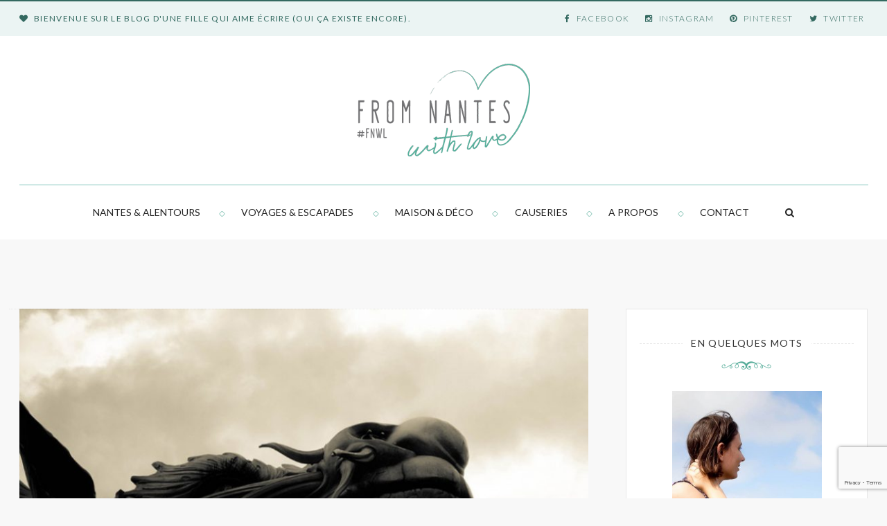

--- FILE ---
content_type: text/html; charset=UTF-8
request_url: https://nanteswithlove.fr/hier-jai-rencontre-un-cheval-dragon-nomme-long-ma/
body_size: 19194
content:
<!DOCTYPE html>
<html lang="fr-FR" class="no-js">
<head>
	<meta charset="UTF-8">
	<meta name="viewport" content="width=device-width">
	<link rel="profile" href="http://gmpg.org/xfn/11">
	<link rel="pingback" href="https://nanteswithlove.fr/xmlrpc.php">
	<script>(function(html){html.className = html.className.replace(/\bno-js\b/,'js')})(document.documentElement);</script>
<title>Hier, j&#039;ai rencontré un cheval-dragon nommé Long Ma</title>

<!-- This site is optimized with the Yoast SEO plugin v12.7.1 - https://yoast.com/wordpress/plugins/seo/ -->
<meta name="robots" content="max-snippet:-1, max-image-preview:large, max-video-preview:-1"/>
<link rel="canonical" href="https://nanteswithlove.fr/hier-jai-rencontre-un-cheval-dragon-nomme-long-ma/" />
<meta property="og:locale" content="fr_FR" />
<meta property="og:type" content="article" />
<meta property="og:title" content="Hier, j&#039;ai rencontré un cheval-dragon nommé Long Ma" />
<meta property="og:description" content="Hier à Nantes, j&rsquo;ai rencontré un cheval-dragon, ou plutôt une « jument-dragonne », nommée Long Ma. C&rsquo;est une des merveilleuses surprises du Voyage à Nantes de cette année. Ça peut paraître étrange mais cette rencontre m&rsquo;a fait l&rsquo;effet d&rsquo;un chocolat fourré. Long Ma, est une des machines oniriques créées par la compagnie La Machine. A Nantes, et même un peu plus loin, on connait l’Eléphant et le Carousel des Mondes marins,En découvrir davantage" />
<meta property="og:url" content="https://nanteswithlove.fr/hier-jai-rencontre-un-cheval-dragon-nomme-long-ma/" />
<meta property="og:site_name" content="From Nantes With Love" />
<meta property="article:publisher" content="https://www.facebook.com/fromnanteswithlove" />
<meta property="article:author" content="https://www.facebook.com/fromnanteswithlove" />
<meta property="article:tag" content="Événement" />
<meta property="article:tag" content="Loire Atlantique" />
<meta property="article:tag" content="Nantes Métropole" />
<meta property="article:section" content="Expositions &amp; évènements" />
<meta property="article:published_time" content="2015-08-17T20:57:02+00:00" />
<meta property="article:modified_time" content="2017-11-18T08:51:30+00:00" />
<meta property="og:updated_time" content="2017-11-18T08:51:30+00:00" />
<meta property="og:image" content="https://nanteswithlove.fr/wp-content/uploads/2015/08/LongMa-Cover.jpg" />
<meta property="og:image:secure_url" content="https://nanteswithlove.fr/wp-content/uploads/2015/08/LongMa-Cover.jpg" />
<meta property="og:image:width" content="800" />
<meta property="og:image:height" content="800" />
<meta name="twitter:card" content="summary_large_image" />
<meta name="twitter:description" content="Hier à Nantes, j&rsquo;ai rencontré un cheval-dragon, ou plutôt une « jument-dragonne », nommée Long Ma. C&rsquo;est une des merveilleuses surprises du Voyage à Nantes de cette année. Ça peut paraître étrange mais cette rencontre m&rsquo;a fait l&rsquo;effet d&rsquo;un chocolat fourré. Long Ma, est une des machines oniriques créées par la compagnie La Machine. A Nantes, et même un peu plus loin, on connait l’Eléphant et le Carousel des Mondes marins,En découvrir davantage" />
<meta name="twitter:title" content="Hier, j&#039;ai rencontré un cheval-dragon nommé Long Ma" />
<meta name="twitter:site" content="@eowine" />
<meta name="twitter:image" content="https://nanteswithlove.fr/wp-content/uploads/2015/08/LongMa-Cover.jpg" />
<meta name="twitter:creator" content="@eowine" />
<script type='application/ld+json' class='yoast-schema-graph yoast-schema-graph--main'>{"@context":"https://schema.org","@graph":[{"@type":"WebSite","@id":"https://nanteswithlove.fr/#website","url":"https://nanteswithlove.fr/","name":"From Nantes With Love","description":"Blog d\u00e9couvertes &amp; lifestyle \u00e0 Nantes","publisher":{"@id":"https://nanteswithlove.fr/#/schema/person/"},"potentialAction":{"@type":"SearchAction","target":"https://nanteswithlove.fr/?s={search_term_string}","query-input":"required name=search_term_string"}},{"@type":"ImageObject","@id":"https://nanteswithlove.fr/hier-jai-rencontre-un-cheval-dragon-nomme-long-ma/#primaryimage","url":"https://nanteswithlove.fr/wp-content/uploads/2015/08/LongMa-Cover.jpg","width":800,"height":800,"caption":"Long Ma - Cheval Dragon - Voyage \u00e0 Nantes"},{"@type":"WebPage","@id":"https://nanteswithlove.fr/hier-jai-rencontre-un-cheval-dragon-nomme-long-ma/#webpage","url":"https://nanteswithlove.fr/hier-jai-rencontre-un-cheval-dragon-nomme-long-ma/","inLanguage":"fr-FR","name":"Hier, j&#039;ai rencontr\u00e9 un cheval-dragon nomm\u00e9 Long Ma","isPartOf":{"@id":"https://nanteswithlove.fr/#website"},"primaryImageOfPage":{"@id":"https://nanteswithlove.fr/hier-jai-rencontre-un-cheval-dragon-nomme-long-ma/#primaryimage"},"datePublished":"2015-08-17T20:57:02+00:00","dateModified":"2017-11-18T08:51:30+00:00","breadcrumb":{"@id":"https://nanteswithlove.fr/hier-jai-rencontre-un-cheval-dragon-nomme-long-ma/#breadcrumb"}},{"@type":"BreadcrumbList","@id":"https://nanteswithlove.fr/hier-jai-rencontre-un-cheval-dragon-nomme-long-ma/#breadcrumb","itemListElement":[{"@type":"ListItem","position":1,"item":{"@type":"WebPage","@id":"https://nanteswithlove.fr/","url":"https://nanteswithlove.fr/","name":"From Nantes with love"}},{"@type":"ListItem","position":2,"item":{"@type":"WebPage","@id":"https://nanteswithlove.fr/nantes-alentours/","url":"https://nanteswithlove.fr/nantes-alentours/","name":"Nantes &amp; alentours"}},{"@type":"ListItem","position":3,"item":{"@type":"WebPage","@id":"https://nanteswithlove.fr/nantes-alentours/expositions-evenements/","url":"https://nanteswithlove.fr/nantes-alentours/expositions-evenements/","name":"Expositions &amp; \u00e9v\u00e8nements"}},{"@type":"ListItem","position":4,"item":{"@type":"WebPage","@id":"https://nanteswithlove.fr/hier-jai-rencontre-un-cheval-dragon-nomme-long-ma/","url":"https://nanteswithlove.fr/hier-jai-rencontre-un-cheval-dragon-nomme-long-ma/","name":"Hier, j&rsquo;ai rencontr\u00e9 un cheval-dragon nomm\u00e9 Long Ma"}}]},{"@type":"Article","@id":"https://nanteswithlove.fr/hier-jai-rencontre-un-cheval-dragon-nomme-long-ma/#article","isPartOf":{"@id":"https://nanteswithlove.fr/hier-jai-rencontre-un-cheval-dragon-nomme-long-ma/#webpage"},"author":{"@id":"https://nanteswithlove.fr/#/schema/person/a396361e6f968527c7e13464b823434c"},"headline":"Hier, j&rsquo;ai rencontr\u00e9 un cheval-dragon nomm\u00e9 Long Ma","datePublished":"2015-08-17T20:57:02+00:00","dateModified":"2017-11-18T08:51:30+00:00","commentCount":"6","mainEntityOfPage":{"@id":"https://nanteswithlove.fr/hier-jai-rencontre-un-cheval-dragon-nomme-long-ma/#webpage"},"publisher":{"@id":"https://nanteswithlove.fr/#/schema/person/"},"image":{"@id":"https://nanteswithlove.fr/hier-jai-rencontre-un-cheval-dragon-nomme-long-ma/#primaryimage"},"keywords":"\u00c9v\u00e9nement,Loire Atlantique,Nantes M\u00e9tropole","articleSection":"Expositions &amp; \u00e9v\u00e8nements"},{"@type":["Person"],"@id":"https://nanteswithlove.fr/#/schema/person/a396361e6f968527c7e13464b823434c","name":"Marl\u00e8ne #FNWL","image":{"@type":"ImageObject","@id":"https://nanteswithlove.fr/#authorlogo","url":"https://secure.gravatar.com/avatar/b9ab035767739356cc8e1f3e21eb4433?s=96&d=wp_user_avatar&r=g","caption":"Marl\u00e8ne #FNWL"},"description":"Marl\u00e8ne, serial bloggeuse sur les Internets et web-communicante freelance dans la vraie vie. J\u2019aime me balader dans les jolis coins de France, les chats, les jeux (de plateau, de r\u00f4le, vid\u00e9o), \u00eatre entour\u00e9e de geeks, Brandon Flowers, ma maison et d\u00e9vorer s\u00e9ries et films sous un plaid.","sameAs":["https://www.facebook.com/fromnanteswithlove","https://twitter.com/eowine"]}]}</script>
<!-- / Yoast SEO plugin. -->

<link rel='dns-prefetch' href='//s0.wp.com' />
<link rel='dns-prefetch' href='//www.google.com' />
<link rel='dns-prefetch' href='//fonts.googleapis.com' />
<link rel='dns-prefetch' href='//s.w.org' />
<link rel="alternate" type="application/rss+xml" title="From Nantes With Love &raquo; Flux" href="https://nanteswithlove.fr/feed/" />
<link rel="alternate" type="application/rss+xml" title="From Nantes With Love &raquo; Flux des commentaires" href="https://nanteswithlove.fr/comments/feed/" />
<link rel="alternate" type="application/rss+xml" title="From Nantes With Love &raquo; Hier, j&rsquo;ai rencontré un cheval-dragon nommé Long Ma Flux des commentaires" href="https://nanteswithlove.fr/hier-jai-rencontre-un-cheval-dragon-nomme-long-ma/feed/" />
<!-- This site uses the Google Analytics by MonsterInsights plugin v7.11.0 - Using Analytics tracking - https://www.monsterinsights.com/ -->
<script type="text/javascript" data-cfasync="false">
	var mi_version         = '7.11.0';
	var mi_track_user      = true;
	var mi_no_track_reason = '';
	
	var disableStr = 'ga-disable-UA-78246146-1';

	/* Function to detect opted out users */
	function __gaTrackerIsOptedOut() {
		return document.cookie.indexOf(disableStr + '=true') > -1;
	}

	/* Disable tracking if the opt-out cookie exists. */
	if ( __gaTrackerIsOptedOut() ) {
		window[disableStr] = true;
	}

	/* Opt-out function */
	function __gaTrackerOptout() {
	  document.cookie = disableStr + '=true; expires=Thu, 31 Dec 2099 23:59:59 UTC; path=/';
	  window[disableStr] = true;
	}

	if ( 'undefined' === typeof gaOptout ) {
		function gaOptout() {
			__gaTrackerOptout();
		}
	}
	
	if ( mi_track_user ) {
		(function(i,s,o,g,r,a,m){i['GoogleAnalyticsObject']=r;i[r]=i[r]||function(){
			(i[r].q=i[r].q||[]).push(arguments)},i[r].l=1*new Date();a=s.createElement(o),
			m=s.getElementsByTagName(o)[0];a.async=1;a.src=g;m.parentNode.insertBefore(a,m)
		})(window,document,'script','//www.google-analytics.com/analytics.js','__gaTracker');

		__gaTracker('create', 'UA-78246146-1', 'auto');
		__gaTracker('set', 'forceSSL', true);
		__gaTracker('send','pageview');
	} else {
		console.log( "" );
		(function() {
			/* https://developers.google.com/analytics/devguides/collection/analyticsjs/ */
			var noopfn = function() {
				return null;
			};
			var noopnullfn = function() {
				return null;
			};
			var Tracker = function() {
				return null;
			};
			var p = Tracker.prototype;
			p.get = noopfn;
			p.set = noopfn;
			p.send = noopfn;
			var __gaTracker = function() {
				var len = arguments.length;
				if ( len === 0 ) {
					return;
				}
				var f = arguments[len-1];
				if ( typeof f !== 'object' || f === null || typeof f.hitCallback !== 'function' ) {
					console.log( 'Fonction actuellement pas en cours d’exécution __gaTracker(' + arguments[0] + " ....) parce que vous n’êtes pas suivi·e. " + mi_no_track_reason );
					return;
				}
				try {
					f.hitCallback();
				} catch (ex) {

				}
			};
			__gaTracker.create = function() {
				return new Tracker();
			};
			__gaTracker.getByName = noopnullfn;
			__gaTracker.getAll = function() {
				return [];
			};
			__gaTracker.remove = noopfn;
			window['__gaTracker'] = __gaTracker;
					})();
		}
</script>
<!-- / Google Analytics by MonsterInsights -->
		<script type="text/javascript">
			window._wpemojiSettings = {"baseUrl":"https:\/\/s.w.org\/images\/core\/emoji\/12.0.0-1\/72x72\/","ext":".png","svgUrl":"https:\/\/s.w.org\/images\/core\/emoji\/12.0.0-1\/svg\/","svgExt":".svg","source":{"concatemoji":"https:\/\/nanteswithlove.fr\/wp-includes\/js\/wp-emoji-release.min.js?ver=2777d876be8762367a617dfd3959b1bf"}};
			!function(e,a,t){var n,r,o,i=a.createElement("canvas"),p=i.getContext&&i.getContext("2d");function s(e,t){var a=String.fromCharCode;p.clearRect(0,0,i.width,i.height),p.fillText(a.apply(this,e),0,0);e=i.toDataURL();return p.clearRect(0,0,i.width,i.height),p.fillText(a.apply(this,t),0,0),e===i.toDataURL()}function c(e){var t=a.createElement("script");t.src=e,t.defer=t.type="text/javascript",a.getElementsByTagName("head")[0].appendChild(t)}for(o=Array("flag","emoji"),t.supports={everything:!0,everythingExceptFlag:!0},r=0;r<o.length;r++)t.supports[o[r]]=function(e){if(!p||!p.fillText)return!1;switch(p.textBaseline="top",p.font="600 32px Arial",e){case"flag":return s([55356,56826,55356,56819],[55356,56826,8203,55356,56819])?!1:!s([55356,57332,56128,56423,56128,56418,56128,56421,56128,56430,56128,56423,56128,56447],[55356,57332,8203,56128,56423,8203,56128,56418,8203,56128,56421,8203,56128,56430,8203,56128,56423,8203,56128,56447]);case"emoji":return!s([55357,56424,55356,57342,8205,55358,56605,8205,55357,56424,55356,57340],[55357,56424,55356,57342,8203,55358,56605,8203,55357,56424,55356,57340])}return!1}(o[r]),t.supports.everything=t.supports.everything&&t.supports[o[r]],"flag"!==o[r]&&(t.supports.everythingExceptFlag=t.supports.everythingExceptFlag&&t.supports[o[r]]);t.supports.everythingExceptFlag=t.supports.everythingExceptFlag&&!t.supports.flag,t.DOMReady=!1,t.readyCallback=function(){t.DOMReady=!0},t.supports.everything||(n=function(){t.readyCallback()},a.addEventListener?(a.addEventListener("DOMContentLoaded",n,!1),e.addEventListener("load",n,!1)):(e.attachEvent("onload",n),a.attachEvent("onreadystatechange",function(){"complete"===a.readyState&&t.readyCallback()})),(n=t.source||{}).concatemoji?c(n.concatemoji):n.wpemoji&&n.twemoji&&(c(n.twemoji),c(n.wpemoji)))}(window,document,window._wpemojiSettings);
		</script>
		<style type="text/css">
img.wp-smiley,
img.emoji {
	display: inline !important;
	border: none !important;
	box-shadow: none !important;
	height: 1em !important;
	width: 1em !important;
	margin: 0 .07em !important;
	vertical-align: -0.1em !important;
	background: none !important;
	padding: 0 !important;
}
</style>
	<link rel='stylesheet' id='red-shortcodes-css'  href='https://nanteswithlove.fr/wp-content/plugins/red-shortcodes/css/shortcodes.css?ver=2777d876be8762367a617dfd3959b1bf' type='text/css' media='all' />
<link crossorigin="anonymous" rel='stylesheet' id='ot-google-fonts-css'  href='//fonts.googleapis.com/css?family=Lato:300,300italic,regular,700%7CEB+Garamond:regular%7CNews+Cycle:regular,700%7CSupermercado+One:regular,700&#038;subset=cyrillic,latin-ext,cyrillic-ext,latin,vietnamese' type='text/css' media='all' />
<link rel='stylesheet' id='wp-block-library-css'  href='https://nanteswithlove.fr/wp-includes/css/dist/block-library/style.min.css?ver=2777d876be8762367a617dfd3959b1bf' type='text/css' media='all' />
<link rel='stylesheet' id='tm_clicktotweet-css'  href='https://nanteswithlove.fr/wp-content/plugins/click-to-tweet-by-todaymade/assets/css/styles.css?ver=2777d876be8762367a617dfd3959b1bf' type='text/css' media='all' />
<link rel='stylesheet' id='contact-form-7-css'  href='https://nanteswithlove.fr/wp-content/plugins/contact-form-7/includes/css/styles.css?ver=5.1.8' type='text/css' media='all' />
<link rel='stylesheet' id='email-subscribers-css'  href='https://nanteswithlove.fr/wp-content/plugins/email-subscribers/lite/public/css/email-subscribers-public.css?ver=4.5.0.1' type='text/css' media='all' />
<link rel='stylesheet' id='responsive-lightbox-swipebox-css'  href='https://nanteswithlove.fr/wp-content/plugins/responsive-lightbox/assets/swipebox/swipebox.min.css?ver=2.2.3' type='text/css' media='all' />
<link crossorigin="anonymous" rel='stylesheet' id='schema-fonts-css'  href='//fonts.googleapis.com/css?family=Droid+Serif%3A400italic%2C700%2C400%7CLora%3A400italic%7CLato%3A400%2C300%2C700' type='text/css' media='all' />
<link rel='stylesheet' id='schema-fontawesome-css'  href='https://nanteswithlove.fr/wp-content/themes/schema/admin/iconpicker/icon-fonts/font-awesome-4.2.0/css/font-awesome.min.css?ver=4.2.0' type='text/css' media='all' />
<link rel='stylesheet' id='schema-bootstrap-css'  href='https://nanteswithlove.fr/wp-content/themes/schema/css/bootstrap.min.css?ver=1.0' type='text/css' media='all' />
<link rel='stylesheet' id='schema-selectize-css'  href='https://nanteswithlove.fr/wp-content/themes/schema/css/selectize.bootstrap3.css?ver=1.0' type='text/css' media='all' />
<link rel='stylesheet' id='schema-owl-carousel-css'  href='https://nanteswithlove.fr/wp-content/themes/schema/css/owl.carousel.css?ver=1.0' type='text/css' media='all' />
<link rel='stylesheet' id='schema-owl-theme-css'  href='https://nanteswithlove.fr/wp-content/themes/schema/css/owl.theme.default.min.css?ver=1.0' type='text/css' media='all' />
<link rel='stylesheet' id='schema-pinapiwidget-css'  href='https://nanteswithlove.fr/wp-content/themes/schema/css/pinapiwidget.css?ver=1.0' type='text/css' media='all' />
<link rel='stylesheet' id='schema-magnific-popup-css'  href='https://nanteswithlove.fr/wp-content/themes/schema/css/magnific-popup.css?ver=1.0' type='text/css' media='all' />
<link rel='stylesheet' id='schema-animate-css'  href='https://nanteswithlove.fr/wp-content/themes/schema/css/animate.css?ver=1.0' type='text/css' media='all' />
<link rel='stylesheet' id='schema-menu-css'  href='https://nanteswithlove.fr/wp-content/themes/schema/css/menu.css?ver=1.0' type='text/css' media='all' />
<link rel='stylesheet' id='schema-styles-css'  href='https://nanteswithlove.fr/wp-content/themes/schema/css/style.css?ver=1.1' type='text/css' media='all' />
<link rel='stylesheet' id='schema-color-css'  href='https://nanteswithlove.fr/wp-content/themes/schema/css/colors/green.css?ver=1.0' type='text/css' media='all' />
<link rel='stylesheet' id='schema-responsive-css'  href='https://nanteswithlove.fr/wp-content/themes/schema/css/responsive.css?ver=1.1.2' type='text/css' media='all' />
<link rel='stylesheet' id='schema-style-css'  href='https://nanteswithlove.fr/wp-content/themes/schema/style.css?ver=1.1.2' type='text/css' media='all' />
<link rel='stylesheet' id='wpgdprc.css-css'  href='https://nanteswithlove.fr/wp-content/plugins/wp-gdpr-compliance/assets/css/front.min.css?ver=1594365439' type='text/css' media='all' />
<style id='wpgdprc.css-inline-css' type='text/css'>

            div.wpgdprc .wpgdprc-switch .wpgdprc-switch-inner:before { content: 'Yes'; }
            div.wpgdprc .wpgdprc-switch .wpgdprc-switch-inner:after { content: 'No'; }
        
</style>
<link rel='stylesheet' id='ot-dynamic-background_css-css'  href='https://nanteswithlove.fr/wp-content/themes/schema/dynamic.css?ver=2.6.0' type='text/css' media='all' />
<link rel='stylesheet' id='jetpack_css-css'  href='https://nanteswithlove.fr/wp-content/plugins/jetpack/css/jetpack.css?ver=8.0.3' type='text/css' media='all' />
<script type='text/javascript' src='https://nanteswithlove.fr/wp-includes/js/jquery/jquery.js?ver=1.12.4-wp'></script>
<script type='text/javascript' src='https://nanteswithlove.fr/wp-includes/js/jquery/jquery-migrate.min.js?ver=1.4.1'></script>
<script type='text/javascript'>
/* <![CDATA[ */
var monsterinsights_frontend = {"js_events_tracking":"true","download_extensions":"doc,pdf,ppt,zip,xls,docx,pptx,xlsx","inbound_paths":"[]","home_url":"https:\/\/nanteswithlove.fr","hash_tracking":"false"};
/* ]]> */
</script>
<script type='text/javascript' src='https://nanteswithlove.fr/wp-content/plugins/google-analytics-for-wordpress/assets/js/frontend.min.js?ver=7.11.0'></script>
<script type='text/javascript'>
/* <![CDATA[ */
var es_data = {"messages":{"es_empty_email_notice":"Please enter email address","es_rate_limit_notice":"You need to wait for sometime before subscribing again","es_single_optin_success_message":"Successfully Subscribed.","es_email_exists_notice":"Email Address already exists!","es_unexpected_error_notice":"Oops.. Unexpected error occurred.","es_invalid_email_notice":"Invalid email address","es_try_later_notice":"Please try after some time"},"es_ajax_url":"https:\/\/nanteswithlove.fr\/wp-admin\/admin-ajax.php"};
/* ]]> */
</script>
<script type='text/javascript' src='https://nanteswithlove.fr/wp-content/plugins/email-subscribers/lite/public/js/email-subscribers-public.js?ver=4.5.0.1'></script>
<script type='text/javascript' src='https://nanteswithlove.fr/wp-content/plugins/responsive-lightbox/assets/swipebox/jquery.swipebox.min.js?ver=2.2.3'></script>
<script type='text/javascript' src='https://nanteswithlove.fr/wp-content/plugins/responsive-lightbox/assets/infinitescroll/infinite-scroll.pkgd.min.js?ver=2777d876be8762367a617dfd3959b1bf'></script>
<script type='text/javascript'>
/* <![CDATA[ */
var rlArgs = {"script":"swipebox","selector":"lightbox","customEvents":"","activeGalleries":"1","animation":"1","hideCloseButtonOnMobile":"0","removeBarsOnMobile":"0","hideBars":"1","hideBarsDelay":"5000","videoMaxWidth":"1080","useSVG":"1","loopAtEnd":"0","woocommerce_gallery":"0","ajaxurl":"https:\/\/nanteswithlove.fr\/wp-admin\/admin-ajax.php","nonce":"44fc2ba8d5"};
/* ]]> */
</script>
<script type='text/javascript' src='https://nanteswithlove.fr/wp-content/plugins/responsive-lightbox/js/front.js?ver=2.2.3'></script>
<script type='text/javascript'>
/* <![CDATA[ */
var schemaLikes = {"ajaxurl":"https:\/\/nanteswithlove.fr\/wp-admin\/admin-ajax.php","like":"J'aime","unlike":"Je n'aime pas"};
/* ]]> */
</script>
<script type='text/javascript' src='https://nanteswithlove.fr/wp-content/themes/schema/js/schema-likes-public.js?ver=1.0'></script>
<link rel='https://api.w.org/' href='https://nanteswithlove.fr/wp-json/' />
<link rel="EditURI" type="application/rsd+xml" title="RSD" href="https://nanteswithlove.fr/xmlrpc.php?rsd" />
<link rel="wlwmanifest" type="application/wlwmanifest+xml" href="https://nanteswithlove.fr/wp-includes/wlwmanifest.xml" /> 

<link rel='shortlink' href='https://wp.me/p6uCoK-it' />
<link rel="alternate" type="application/json+oembed" href="https://nanteswithlove.fr/wp-json/oembed/1.0/embed?url=https%3A%2F%2Fnanteswithlove.fr%2Fhier-jai-rencontre-un-cheval-dragon-nomme-long-ma%2F" />
<link rel="alternate" type="text/xml+oembed" href="https://nanteswithlove.fr/wp-json/oembed/1.0/embed?url=https%3A%2F%2Fnanteswithlove.fr%2Fhier-jai-rencontre-un-cheval-dragon-nomme-long-ma%2F&#038;format=xml" />
<script type="text/javascript" async defer data-pin-color="white"  data-pin-hover="true" src="https://nanteswithlove.fr/wp-content/plugins/pinterest-pin-it-button-on-image-hover-and-post/js/pinit.js"></script>	<script>
		jQuery(document).ready(function(){
		jQuery(".is-cropped img").each(function(){
			jQuery(this).attr("style", "min-height: 120px;min-width: 100px;");

		});
		jQuery('.avatar').attr('style', 'min-width: unset; min-height: unset;');
	});
		</script>
	<script type="text/javascript">
(function(url){
	if(/(?:Chrome\/26\.0\.1410\.63 Safari\/537\.31|WordfenceTestMonBot)/.test(navigator.userAgent)){ return; }
	var addEvent = function(evt, handler) {
		if (window.addEventListener) {
			document.addEventListener(evt, handler, false);
		} else if (window.attachEvent) {
			document.attachEvent('on' + evt, handler);
		}
	};
	var removeEvent = function(evt, handler) {
		if (window.removeEventListener) {
			document.removeEventListener(evt, handler, false);
		} else if (window.detachEvent) {
			document.detachEvent('on' + evt, handler);
		}
	};
	var evts = 'contextmenu dblclick drag dragend dragenter dragleave dragover dragstart drop keydown keypress keyup mousedown mousemove mouseout mouseover mouseup mousewheel scroll'.split(' ');
	var logHuman = function() {
		if (window.wfLogHumanRan) { return; }
		window.wfLogHumanRan = true;
		var wfscr = document.createElement('script');
		wfscr.type = 'text/javascript';
		wfscr.async = true;
		wfscr.src = url + '&r=' + Math.random();
		(document.getElementsByTagName('head')[0]||document.getElementsByTagName('body')[0]).appendChild(wfscr);
		for (var i = 0; i < evts.length; i++) {
			removeEvent(evts[i], logHuman);
		}
	};
	for (var i = 0; i < evts.length; i++) {
		addEvent(evts[i], logHuman);
	}
})('//nanteswithlove.fr/?wordfence_lh=1&hid=05E54E4882006C185E6227F29394BAAF');
</script>
<link rel='dns-prefetch' href='//v0.wordpress.com'/>
<link rel='dns-prefetch' href='//widgets.wp.com'/>
<link rel='dns-prefetch' href='//s0.wp.com'/>
<link rel='dns-prefetch' href='//0.gravatar.com'/>
<link rel='dns-prefetch' href='//1.gravatar.com'/>
<link rel='dns-prefetch' href='//2.gravatar.com'/>
<style type='text/css'>img#wpstats{display:none}</style><meta name="generator" content="Powered by Visual Composer - drag and drop page builder for WordPress."/>
<!--[if lte IE 9]><link rel="stylesheet" type="text/css" href="https://nanteswithlove.fr/wp-content/plugins/js_composer/assets/css/vc_lte_ie9.min.css" media="screen"><![endif]--><!--[if IE  8]><link rel="stylesheet" type="text/css" href="https://nanteswithlove.fr/wp-content/plugins/js_composer/assets/css/vc-ie8.min.css" media="screen"><![endif]--><link rel="amphtml" href="https://nanteswithlove.fr/hier-jai-rencontre-un-cheval-dragon-nomme-long-ma/amp/">			<style type="text/css" id="wp-custom-css">
				.entry-content > ul li:before {background:transparent;}

.wp-block-gallery .blocks-gallery-image figcaption, .wp-block-gallery .blocks-gallery-item figcaption {display:none;}			</style>
		<noscript><style type="text/css"> .wpb_animate_when_almost_visible { opacity: 1; }</style></noscript>	<LINK REL="SHORTCUT ICON" href="https://www.nanteswithlove.fr/images/favicon.ico">
	<!-- Facebook Pixel Code -->
	<meta name="p:domain_verify" content="de97601995f7603baca3c1e3701d4a19"/>
	<meta name="p:domain_verify" content="de97601995f7603baca3c1e3701d4a19"/>
<script>
!function(f,b,e,v,n,t,s){if(f.fbq)return;n=f.fbq=function(){n.callMethod?
n.callMethod.apply(n,arguments):n.queue.push(arguments)};if(!f._fbq)f._fbq=n;
n.push=n;n.loaded=!0;n.version='2.0';n.queue=[];t=b.createElement(e);t.async=!0;
t.src=v;s=b.getElementsByTagName(e)[0];s.parentNode.insertBefore(t,s)}(window,
document,'script','https://connect.facebook.net/en_US/fbevents.js');
fbq('init', '190331608159704'); // Insert your pixel ID here.
fbq('track', 'PageView');
</script>
<noscript><img height="1" width="1" style="display:none"
src="https://www.facebook.com/tr?id=190331608159704&ev=PageView&noscript=1"
/></noscript>
<!-- DO NOT MODIFY -->
<!-- End Facebook Pixel Code -->

<script>
fbq('track', 'ViewContent');
</script>
<!-- Begin Inspectlet Embed Code -->
<script type="text/javascript" id="inspectletjs">
window.__insp = window.__insp || [];
__insp.push(['wid', 546162800]);
(function() {
function ldinsp(){if(typeof window.__inspld != "undefined") return; window.__inspld = 1; var insp = document.createElement('script'); insp.type = 'text/javascript'; insp.async = true; insp.id = "inspsync"; insp.src = ('https:' == document.location.protocol ? 'https' : 'http') + '://cdn.inspectlet.com/inspectlet.js'; var x = document.getElementsByTagName('script')[0]; x.parentNode.insertBefore(insp, x); };
setTimeout(ldinsp, 500); document.readyState != "complete" ? (window.attachEvent ? window.attachEvent('onload', ldinsp) : window.addEventListener('load', ldinsp, false)) : ldinsp();
})();
</script>
<!-- End Inspectlet Embed Code -->
<script type="text/javascript">
  window._mfq = window._mfq || [];
  (function() {
    var mf = document.createElement("script");
    mf.type = "text/javascript"; mf.async = true;
    mf.src = "//cdn.mouseflow.com/projects/4f51fbdf-5c16-4472-b560-058fbe63225b.js";
    document.getElementsByTagName("head")[0].appendChild(mf);
  })();
</script>
<!-- Google Tag Manager -->
<script>(function(w,d,s,l,i){w[l]=w[l]||[];w[l].push({'gtm.start':
new Date().getTime(),event:'gtm.js'});var f=d.getElementsByTagName(s)[0],
j=d.createElement(s),dl=l!='dataLayer'?'&l='+l:'';j.async=true;j.src=
'https://www.googletagmanager.com/gtm.js?id='+i+dl;f.parentNode.insertBefore(j,f);
})(window,document,'script','dataLayer','GTM-NGR4ZPJ');</script>
<!-- End Google Tag Manager -->
</head>
<body class="post-template-default single single-post postid-1145 single-format-standard width right-sidebar wpb-js-composer js-comp-ver-4.11.2.1 vc_responsive">
<!-- Google Tag Manager (noscript) -->
<noscript><iframe src="https://www.googletagmanager.com/ns.html?id=GTM-NGR4ZPJ"
height="0" width="0" style="display:none;visibility:hidden"></iframe></noscript>
<!-- End Google Tag Manager (noscript) -->
<script async defer src="//assets.pinterest.com/js/pinit.js"></script>
<!-- header start -->
  <header class="header-style1">
            <div class="topbar">
          <div class="container">
            <div class="row">
              <div class="col-md-6 welcome-text">
                  <i class="fa fa-heart"></i> Bienvenue sur le blog d&#039;une fille qui aime écrire (oui ça existe encore).               </div> 
              <div class="col-md-6 social-icons text-right">
                  <ul class="list-inline text-right"><li><a href="https://www.facebook.com/fromnanteswithlove/" title="Facebook">
			<i class="fa fa-facebook"></i>
			<span>Facebook</span>
			</a></li><li><a href="https://www.instagram.com/e0wine/" title="Instagram">
			<i class="fa fa-instagram"></i>
			<span>Instagram</span>
			</a></li><li><a href="http://www.pinterest.com/eowine/" title="Pinterest">
			<i class="fa fa-pinterest"></i>
			<span>Pinterest</span>
			</a></li><li><a href="https://twitter.com/nanteswithlove" title="Twitter">
			<i class="fa fa-twitter"></i>
			<span>Twitter</span>
			</a></li></ul>              </div>
            </div> <!-- #social-navbar-collapse -->             
          </div><!-- .container -->
      </div><!-- .topbar -->
      
            <h1 class="logo-area text-center"><a href="https://nanteswithlove.fr/" rel="home"><img src="https://nanteswithlove.fr/wp-content/uploads/2016/06/Logo-From-Nantes-with-love_BlogOK.png" alt="From Nantes With Love"></a></h1>
            <div class="sticky-header-off">
      <nav class="header-nav default">
        <div class="container">
            <div id="header-menu-wrap" class="nav-menu cssmenu menu-line-off"><ul id="menu-menu-1" class="menu list-inline text-center"><li id="menu-item-18" class="menu-item menu-item-type-taxonomy menu-item-object-category current-post-ancestor menu-item-has-children menu-item-18"><a href="https://nanteswithlove.fr/nantes-alentours/">Nantes &#038; alentours</a>
<ul class="sub-menu">
	<li id="menu-item-3443" class="menu-item menu-item-type-taxonomy menu-item-object-category menu-item-3443"><a href="https://nanteswithlove.fr/nantes-alentours/bonnes-adresses/">Bonnes adresses</a></li>
	<li id="menu-item-2900" class="menu-item menu-item-type-taxonomy menu-item-object-category menu-item-2900"><a href="https://nanteswithlove.fr/nantes-alentours/balades-nantes/">Se balader en ville</a></li>
	<li id="menu-item-2901" class="menu-item menu-item-type-taxonomy menu-item-object-category menu-item-2901"><a href="https://nanteswithlove.fr/nantes-alentours/promenades-vert/">Se promener au vert</a></li>
	<li id="menu-item-2902" class="menu-item menu-item-type-taxonomy menu-item-object-category menu-item-2902"><a href="https://nanteswithlove.fr/nantes-alentours/promenades-cote-atlantique/">Filer sur la côte</a></li>
	<li id="menu-item-2904" class="menu-item menu-item-type-taxonomy menu-item-object-category current-post-ancestor current-menu-parent current-post-parent menu-item-2904"><a href="https://nanteswithlove.fr/nantes-alentours/expositions-evenements/">Expositions &#038; évènements</a></li>
	<li id="menu-item-2903" class="menu-item menu-item-type-taxonomy menu-item-object-category menu-item-2903"><a href="https://nanteswithlove.fr/nantes-alentours/histoires-nantaises/">Histoires nantaises</a></li>
</ul>
</li>
<li id="menu-item-1851" class="menu-item menu-item-type-taxonomy menu-item-object-category menu-item-has-children menu-item-1851"><a href="https://nanteswithlove.fr/voyages-escapades/">Voyages &#038; Escapades</a>
<ul class="sub-menu">
	<li id="menu-item-4457" class="menu-item menu-item-type-taxonomy menu-item-object-category menu-item-4457"><a href="https://nanteswithlove.fr/voyages-escapades/voyages-france/">France</a></li>
	<li id="menu-item-4456" class="menu-item menu-item-type-taxonomy menu-item-object-category menu-item-4456"><a href="https://nanteswithlove.fr/voyages-escapades/ecosse/">Ecosse</a></li>
</ul>
</li>
<li id="menu-item-1856" class="menu-item menu-item-type-taxonomy menu-item-object-category menu-item-has-children menu-item-1856"><a href="https://nanteswithlove.fr/maison-deco/">Maison &#038; Déco</a>
<ul class="sub-menu">
	<li id="menu-item-2907" class="menu-item menu-item-type-taxonomy menu-item-object-category menu-item-2907"><a href="https://nanteswithlove.fr/maison-deco/faire-construire-maison/">Faire construire</a></li>
	<li id="menu-item-2908" class="menu-item menu-item-type-taxonomy menu-item-object-category menu-item-2908"><a href="https://nanteswithlove.fr/maison-deco/diy/">Do It Yourself</a></li>
</ul>
</li>
<li id="menu-item-2898" class="menu-item menu-item-type-taxonomy menu-item-object-category menu-item-2898"><a href="https://nanteswithlove.fr/humeur/">Causeries</a></li>
<li id="menu-item-21" class="menu-item menu-item-type-post_type menu-item-object-page menu-item-has-children menu-item-21"><a href="https://nanteswithlove.fr/eowine/">A propos</a>
<ul class="sub-menu">
	<li id="menu-item-317" class="menu-item menu-item-type-post_type menu-item-object-page menu-item-317"><a href="https://nanteswithlove.fr/eowine/">Un peu de moi</a></li>
	<li id="menu-item-1555" class="menu-item menu-item-type-post_type menu-item-object-page menu-item-1555"><a href="https://nanteswithlove.fr/eowine/abonnez-vous-a-from-nantes-with-love/">Vous abonner au blog</a></li>
	<li id="menu-item-318" class="menu-item menu-item-type-post_type menu-item-object-page menu-item-privacy-policy menu-item-318"><a href="https://nanteswithlove.fr/eowine/mentions-legales/">Mentions légales</a></li>
</ul>
</li>
<li id="menu-item-14" class="menu-item menu-item-type-post_type menu-item-object-page menu-item-14"><a href="https://nanteswithlove.fr/eowine/contact/">Contact</a></li>
<li class="search-box"><a href="#"><i class="fa fa-search"></i></a>
                      <ul>
                          <li>
                              <div class="search-form"><form role="search" method="get" id="searchform" class="bp-searchform searchform" action="https://nanteswithlove.fr/">	
	  <div class="row">
	  		    <div class="col-md-8 col-sm-8 col-xs-8"><input type="text" placeholder="En quête de quelque chose ?" name="s" class="form-control"></div>
	    <div class="col-md-4 col-sm-4 col-xs-4"><input type="submit" class="btn btn-dark" value="Rechercher" name="submit"></div>
	  </div>	
</form>
</div>
                          </li>
                      </ul>
                  </li></ul></div>          
        </div><!-- .container -->          
      </nav><!-- .header-nav -->
      </div>

        </header>
  <!-- header end -->
	<!-- .main-container start -->
<div class="main-container">
  <div class="container">
      <div class="row">
        <div class="col-md-8  content-wrap">
					<article id="post-1145" class="post-1145 post type-post status-publish format-standard has-post-thumbnail hentry category-expositions-evenements tag-evenement tag-loire-atlantique tag-nantes-metropole">
    <div class="blog-post">
    
            <div class="image-holder">
        <img src="https://nanteswithlove.fr/wp-content/uploads/2015/08/LongMa-Cover-832x554_c.jpg" alt="Hier, j&rsquo;ai rencontré un cheval-dragon nommé Long Ma">      </div>
      
      <div class="post-content"> 
        <div class="post-info text-center">          
          <div class="cat-links"><a href="https://nanteswithlove.fr/nantes-alentours/expositions-evenements/" rel="category tag">Expositions &amp; évènements</a></div><h3 class="post-title">Hier, j&rsquo;ai rencontré un cheval-dragon nommé Long Ma</h3><span class="post-meta"><span class="byline"><span class="author vcard"><span class="screen-reader-text">Publié par </span><a class="url fn n" href="https://nanteswithlove.fr/author/marlene_fnwl/">Marlène #FNWL</a></span></span> <i class="fa fa-square-o separator"></i> <a href="https://nanteswithlove.fr/hier-jai-rencontre-un-cheval-dragon-nomme-long-ma/" rel="bookmark"><time class="entry-date published updated" datetime="2015-08-17T21:57:02+01:00">Août 17, 2015</time></a></span>        </div><!-- .post-info -->
        <div class="shape1"><i class="perch perch-cross-leaf"></i></div>
         
          <div class="entry-content">
              <p>Hier à Nantes, j&rsquo;ai rencontré un cheval-dragon, ou plutôt une « jument-dragonne », nommée Long Ma. C&rsquo;est une des merveilleuses surprises du <a href="https://nanteswithlove.fr/ete-voyage-a-nantes-chouette/">Voyage à Nantes</a> de cette année. Ça peut paraître étrange mais cette rencontre m&rsquo;a fait l&rsquo;effet d&rsquo;un chocolat fourré.</p>
<p><strong>Long Ma</strong>, est une des machines oniriques créées par <strong>la compagnie La Machine</strong>. A Nantes, et même un peu plus loin, on connait l’Eléphant et le Carousel des Mondes marins, alors on pense savoir à quoi s&rsquo;attendre. C&rsquo;est grand, c&rsquo;est beau, c&rsquo;est fou, &#8230; mais en fait non, ce n&rsquo;est pas simplement « ça ». La surprise est toujours surprenante, l&rsquo;émerveillement est toujours émerveillant, et l&rsquo;euphorie qui s&rsquo;en suit est elle aussi bien là.</p>
<p><strong>Long Ma</strong>, elle est plus gracieuse que notre pachyderme, elle est aussi plus vive et c&rsquo;est ce qui la rend un peu effrayante (bon ça et le feu qui sort de sa bouche), mais ces machines ont en commun le grand mérite de nous replonger en enfance. A cette époque où les chimères faisaient partie de notre quotidien, et ça c&rsquo;est tellement chouette !<a href="https://nanteswithlove.fr/wp-content/uploads/2015/08/Long-Ma-Cheval-Dragon-Nantes-1.jpg" data-rel="lightbox-image-0" data-rl_title="" data-rl_caption="" title=""><br />
</a><a href="https://nanteswithlove.fr/wp-content/uploads/2015/08/Long-Ma-Cheval-Dragon-Nantes-1.gif" data-rel="lightbox-image-1" data-rl_title="" data-rl_caption="" title=""><br />
</a><a href="https://nanteswithlove.fr/wp-content/uploads/2015/08/Long-Ma-Cheval-Dragon-Nantes-5.jpg" data-rel="lightbox-image-2" data-rl_title="" data-rl_caption="" title=""><br />
</a><a href="https://nanteswithlove.fr/wp-content/uploads/2015/08/Long-Ma-Cheval-Dragon-Nantes-5.jpg" data-rel="lightbox-image-2" data-rl_title="" data-rl_caption="" title=""><img class="aligncenter size-full wp-image-1149" src="https://nanteswithlove.fr/wp-content/uploads/2015/08/Long-Ma-Cheval-Dragon-Nantes-2.jpg" alt="Long Ma - Cheval Dragon - Voyage à Nantes" width="1024" height="768" srcset="https://nanteswithlove.fr/wp-content/uploads/2015/08/Long-Ma-Cheval-Dragon-Nantes-2.jpg 1024w, https://nanteswithlove.fr/wp-content/uploads/2015/08/Long-Ma-Cheval-Dragon-Nantes-2-300x225.jpg 300w, https://nanteswithlove.fr/wp-content/uploads/2015/08/Long-Ma-Cheval-Dragon-Nantes-2-600x450.jpg 600w" sizes="(max-width: 1024px) 100vw, 1024px" /><img class="aligncenter size-full wp-image-1152" src="https://nanteswithlove.fr/wp-content/uploads/2015/08/Long-Ma-Cheval-Dragon-Nantes-5.jpg" alt="Long Ma - Cheval Dragon - Voyage à Nantes" width="1024" height="768" srcset="https://nanteswithlove.fr/wp-content/uploads/2015/08/Long-Ma-Cheval-Dragon-Nantes-5.jpg 1024w, https://nanteswithlove.fr/wp-content/uploads/2015/08/Long-Ma-Cheval-Dragon-Nantes-5-300x225.jpg 300w, https://nanteswithlove.fr/wp-content/uploads/2015/08/Long-Ma-Cheval-Dragon-Nantes-5-600x450.jpg 600w" sizes="(max-width: 1024px) 100vw, 1024px" /></a><a href="https://nanteswithlove.fr/wp-content/uploads/2015/08/Long-Ma-Cheval-Dragon-Nantes-3.jpg" data-rel="lightbox-image-4" data-rl_title="" data-rl_caption="" title=""><img class="aligncenter size-full wp-image-1150" src="https://nanteswithlove.fr/wp-content/uploads/2015/08/Long-Ma-Cheval-Dragon-Nantes-3.jpg" alt="Long Ma - Cheval Dragon - Voyage à Nantes" width="1024" height="768" srcset="https://nanteswithlove.fr/wp-content/uploads/2015/08/Long-Ma-Cheval-Dragon-Nantes-3.jpg 1024w, https://nanteswithlove.fr/wp-content/uploads/2015/08/Long-Ma-Cheval-Dragon-Nantes-3-300x225.jpg 300w, https://nanteswithlove.fr/wp-content/uploads/2015/08/Long-Ma-Cheval-Dragon-Nantes-3-600x450.jpg 600w" sizes="(max-width: 1024px) 100vw, 1024px" /></a><a href="https://nanteswithlove.fr/wp-content/uploads/2015/08/Lu-Ultima-Voyage-à-Nantes-2-2.jpg" data-rel="lightbox-image-5" data-rl_title="" data-rl_caption="" title=""><img class="aligncenter size-full wp-image-1156" src="https://nanteswithlove.fr/wp-content/uploads/2015/08/Lu-Ultima-Voyage-à-Nantes-2-2.jpg" alt="Long Ma - Cheval Dragon - Voyage à Nantes" width="1024" height="768" srcset="https://nanteswithlove.fr/wp-content/uploads/2015/08/Lu-Ultima-Voyage-à-Nantes-2-2.jpg 1024w, https://nanteswithlove.fr/wp-content/uploads/2015/08/Lu-Ultima-Voyage-à-Nantes-2-2-300x225.jpg 300w, https://nanteswithlove.fr/wp-content/uploads/2015/08/Lu-Ultima-Voyage-à-Nantes-2-2-600x450.jpg 600w" sizes="(max-width: 1024px) 100vw, 1024px" /></a></p>
<p><img class="aligncenter size-full wp-image-1148" src="https://nanteswithlove.fr/wp-content/uploads/2015/08/Long-Ma-Cheval-Dragon-Nantes-2.gif" alt="Long Ma - Cheval Dragon - Voyage à Nantes" width="1024" height="768" /></p>
<p>&nbsp;</p>
<h3 class='red-title-lines' >Pratique</h3><h4 class='red-title-lines'>Long Ma</h4>
<ul>
<li><strong>Long Ma</strong> est sortie de l&rsquo;imaginaire, et a pris vie, grâce au travail des dingues de<a href="http://www.lamachine.fr/" target="_blank" rel="noopener"> la compagnie nantaise La Machine</a></li>
<li>Long Ma vit en Chine, qui à défaut d&rsquo;être sa patrie natale est son lieu de résidence. Elle revient néanmoins de temps en temps au pays. Après un passage durant l&rsquo;été 2015 (date originale de cet article), elle est revenue à Nantes du 10 novembre au 9 février 2017.</li>
<li>Pour être au courant de tout, le mieux est de suivre <a href="https://www.facebook.com/voyageanantes?fref=ts" target="_blank" rel="noopener">la page Facebook du Voyage à Nantes</a></li>
</ul>
<p><a href="//www.pinterest.com/pin/create/button/" data-pin-do="buttonBookmark"  data-pin-color="red" data-pin-height="128"><img src="//assets.pinterest.com/images/pidgets/pinit_fg_en_rect_red_28.png" /></a></p>                        </div><!-- .entry-content -->
        
        <div class="entry-footer">
            <p>Tags: <a href="https://nanteswithlove.fr/tag/evenement/" rel="tag">Événement</a>, <a href="https://nanteswithlove.fr/tag/loire-atlantique/" rel="tag">Loire Atlantique</a>, <a href="https://nanteswithlove.fr/tag/nantes-metropole/" rel="tag">Nantes Métropole</a></p><ul class="list-inline post-meta">
                              <li><span class="schema-like-wrapper"><a href="https://nanteswithlove.fr/wp-admin/admin-ajax.php?action=process_simple_like&nonce=2b7be6f38a&post_id=1145&disabled=true&is_comment=0" class="schema-like-button schema-like-button-1145" data-nonce="2b7be6f38a" data-post-id="1145" data-iscomment="0" title="J'aime"><i class="fa fa-heart-o"></i><span class="schema-like-count">0</span></a><span class="schema-like-loader"></span></span></li>
                              <li><i class="fa fa-eye"></i>5.90K</li>
                              
                              <li class="pull-right"><i class="fa fa-comment-o"></i><a href="https://nanteswithlove.fr/hier-jai-rencontre-un-cheval-dragon-nomme-long-ma/#comments">6 <span>Commentaires</span></a></li>
                          </ul>        </div><!-- .entry-footer -->
      </div><!-- .post-content -->
    </div><!-- .blog-post -->
                                    <h4 class="text-center related-heading">Continuer la balade</h4>
                            <div class="related-posts" data-column="3">
                                         <div>
                        <a href="https://nanteswithlove.fr/visite-escal-atlantic-saint-nazaire/" class="image-holder" title="Escal’Atlantic à Saint-Nazaire – Embarquement pour les grandes traversées transatlantiques">
                        <img src="https://nanteswithlove.fr/wp-content/uploads/2019/06/nanteswithlove.fr-escalatlantic-a-saint-nazaire-embarquement-pour-les-grandes-traversees-transatlantiques-1905-brieresaintnazaire-bestof-75-web-270x180_c.jpg" alt="Escal’Atlantic à Saint-Nazaire – Embarquement pour les grandes traversées transatlantiques"></a>
                    </div>
                     
                                         <div>
                        <a href="https://nanteswithlove.fr/promenade-marais-briere/" class="image-holder" title="Le parc régional naturel de Brière, une parenthèse nature juste à côté de Saint-Nazaire">
                        <img src="https://nanteswithlove.fr/wp-content/uploads/2019/06/nanteswithlove.fr-le-parc-regional-naturel-de-briere-une-parenthese-nature-juste-a-cote-de-saint-nazaire-dans-le-2eme-plus-grand-marais-de-france-1905-brieresaintnazaire-bestof-3-web-270x180_c.jpg" alt="Le parc régional naturel de Brière, une parenthèse nature juste à côté de Saint-Nazaire"></a>
                    </div>
                     
                                         <div>
                        <a href="https://nanteswithlove.fr/suivre-la-velodyssee-entre-pornic-et-les-moutiers-en-retz-avec-un-velo-a-assistance-electrique/" class="image-holder" title="Suivre la Velodyssée entre Pornic et Les Moutiers-en-Retz avec un vélo à assistance électrique">
                        <img src="https://nanteswithlove.fr/wp-content/uploads/2018/07/nanteswithlove.fr-suivre-la-velodyssee-entre-pornic-et-les-moutiers-en-retz-avec-un-velo-a-assistance-electrique-velocean-velo-electrique-pornic-loire-atlantique-7-web-270x180_c.jpg" alt="Suivre la Velodyssée entre Pornic et Les Moutiers-en-Retz avec un vélo à assistance électrique"></a>
                    </div>
                     
                                    </div>            
          
      </article><div class="author-info">
    <div class="pull-left">
    <img src="https://secure.gravatar.com/avatar/b9ab035767739356cc8e1f3e21eb4433?s=155&#038;d=https%3A%2F%2Fnanteswithlove.fr%2Fwp-content%2Fuploads%2F2016%2F06%2Favatar6-1-300x300.png&#038;r=g" width="155" height="155" alt="Avatar" class="avatar avatar-155 wp-user-avatar wp-user-avatar-155 photo avatar-default" />    </div>
    <div class="author-desc">
        <div class="author-title">
            <strong>Marlène #FNWL</strong>
            <ul class="list-inline pull-right">
                <li class="reply"><a href="#commentform">Répondre</a></li>
                <li><a class="fb" href="https://www.facebook.com/fromnanteswithlove" title="Facebook"><i class="fa fa-facebook"></i></a></li><li><a class="tw" href="http://eowine" title="Twitter"><i class="fa fa-twitter"></i></a></li>                               
            </ul>
        </div>
        <p>Marlène, serial bloggeuse sur les Internets et web-communicante freelance dans la vraie vie. J’aime me balader dans les jolis coins de France, les chats, les jeux (de plateau, de rôle, vidéo), être entourée de geeks, Brandon Flowers, ma maison et dévorer séries et films sous un plaid.</p>
    </div>
</div><!-- .author-info -->
<div id="comments" class="comments-area">

			<h3 class="comment-title">
			Comments (6)		</h3>

		
		<ol class="comment-list">
			    <li class="comment even thread-even depth-1 parent" id="comment-34">
    <div id="div-comment-34" class="comment-info comment-body">
	    
        <div class="pull-left"><img src="https://secure.gravatar.com/avatar/713cb894abd22d7564400fe43af3b61c?s=90&#038;d=https%3A%2F%2Fnanteswithlove.fr%2Fwp-content%2Fuploads%2F2016%2F06%2Favatar6-1-150x150.png&#038;r=g" width="90" height="90" alt="Avatar" class="avatar avatar-90wp-user-avatar wp-user-avatar-90 alignnone photo avatar-default" /></div>
        <div class="author-desc">
		    <div class="author-title">
		        <strong class="fn"><a href='http://www.nantaise.fr' rel='external nofollow' class='url'>Claire</a></strong>			    <span class="comment-date"><a href="https://nanteswithlove.fr/hier-jai-rencontre-un-cheval-dragon-nomme-long-ma/#comment-34">
			        10 septembre 2015 at 15 h 32 min</a>			    </span>
			    <span class="pull-right"><a rel='nofollow' class='comment-reply-link' href='#comment-34' data-commentid="34" data-postid="1145" data-belowelement="div-comment-34" data-respondelement="respond" aria-label='Répondre à Claire'>Répondre</a></span>
		    </div><!-- .author-title -->

		    
	    	<p>Tes photos sont absolument superbes ! Tu avais un drone ou quoi !?! Bravo :)</p>

	    	</div><!-- .author-desc -->
	    </div><!-- .comment-info -->
    <ol class="children">
    <li class="comment byuser comment-author-marlene_fnwl bypostauthor odd alt depth-2" id="comment-37">
    <div id="div-comment-37" class="comment-info comment-body">
	    
        <div class="pull-left"><img src="https://secure.gravatar.com/avatar/b9ab035767739356cc8e1f3e21eb4433?s=90&#038;d=https%3A%2F%2Fnanteswithlove.fr%2Fwp-content%2Fuploads%2F2016%2F06%2Favatar6-1-150x150.png&#038;r=g" width="90" height="90" alt="Avatar" class="avatar avatar-90wp-user-avatar wp-user-avatar-90 alignnone photo avatar-default" /></div>
        <div class="author-desc">
		    <div class="author-title">
		        <strong class="fn"><a href='http://www.nanteswithlove.fr' rel='external nofollow' class='url'>Eowine #FNWL</a></strong>			    <span class="comment-date"><a href="https://nanteswithlove.fr/hier-jai-rencontre-un-cheval-dragon-nomme-long-ma/#comment-37">
			        10 septembre 2015 at 19 h 17 min</a>			    </span>
			    <span class="pull-right"><a rel='nofollow' class='comment-reply-link' href='#comment-37' data-commentid="37" data-postid="1145" data-belowelement="div-comment-37" data-respondelement="respond" aria-label='Répondre à Eowine #FNWL'>Répondre</a></span>
		    </div><!-- .author-title -->

		    
	    	<p>Héhé merci ! Non pas de drone, on a eu de la chance de tomber nez à nez avec elle en coupant par le hangar 21 d&rsquo;où les gros plans de sa bouille. Les photos de loin sont faites depuis le haut d&rsquo;une cale, super spot pour ne pas se payer la foule ^^</p>

	    	</div><!-- .author-desc -->
	    </div><!-- .comment-info -->
    </li><!-- #comment-## -->
</ol><!-- .children -->
</li><!-- #comment-## -->
    <li class="comment even thread-odd thread-alt depth-1 parent" id="comment-26">
    <div id="div-comment-26" class="comment-info comment-body">
	    
        <div class="pull-left"><img src="https://nanteswithlove.fr/wp-content/uploads/2016/06/avatar6-1-150x150.png" width="90" height="90" alt="Avatar" class="avatar avatar-90wp-user-avatar wp-user-avatar-90 alignnone photo avatar-default" /></div>
        <div class="author-desc">
		    <div class="author-title">
		        <strong class="fn"><a href='http://bonnieparkercrea.canalblog.com/' rel='external nofollow' class='url'>Bonnie Parker</a></strong>			    <span class="comment-date"><a href="https://nanteswithlove.fr/hier-jai-rencontre-un-cheval-dragon-nomme-long-ma/#comment-26">
			        18 août 2015 at 12 h 31 min</a>			    </span>
			    <span class="pull-right"><a rel='nofollow' class='comment-reply-link' href='#comment-26' data-commentid="26" data-postid="1145" data-belowelement="div-comment-26" data-respondelement="respond" aria-label='Répondre à Bonnie Parker'>Répondre</a></span>
		    </div><!-- .author-title -->

		    
	    	<p>Superbes tes photos ! très sympa l&rsquo;arrivée de Long Ma sur la dernière :)<br />
Oui la foule, on oublie vite ! nous sommes des enfants les yeux rivés en l&rsquo;air :D</p>

	    	</div><!-- .author-desc -->
	    </div><!-- .comment-info -->
    <ol class="children">
    <li class="comment byuser comment-author-marlene_fnwl bypostauthor odd alt depth-2" id="comment-28">
    <div id="div-comment-28" class="comment-info comment-body">
	    
        <div class="pull-left"><img src="https://secure.gravatar.com/avatar/b9ab035767739356cc8e1f3e21eb4433?s=90&#038;d=https%3A%2F%2Fnanteswithlove.fr%2Fwp-content%2Fuploads%2F2016%2F06%2Favatar6-1-150x150.png&#038;r=g" width="90" height="90" alt="Avatar" class="avatar avatar-90wp-user-avatar wp-user-avatar-90 alignnone photo avatar-default" /></div>
        <div class="author-desc">
		    <div class="author-title">
		        <strong class="fn"><a href='http://www.nanteswithlove.fr' rel='external nofollow' class='url'>Eowine #FNWL</a></strong>			    <span class="comment-date"><a href="https://nanteswithlove.fr/hier-jai-rencontre-un-cheval-dragon-nomme-long-ma/#comment-28">
			        18 août 2015 at 13 h 34 min</a>			    </span>
			    <span class="pull-right"><a rel='nofollow' class='comment-reply-link' href='#comment-28' data-commentid="28" data-postid="1145" data-belowelement="div-comment-28" data-respondelement="respond" aria-label='Répondre à Eowine #FNWL'>Répondre</a></span>
		    </div><!-- .author-title -->

		    
	    	<p>Merci :) Et oui c&rsquo;est tout à fait ça !</p>

	    	</div><!-- .author-desc -->
	    </div><!-- .comment-info -->
    </li><!-- #comment-## -->
</ol><!-- .children -->
</li><!-- #comment-## -->
    <li class="comment even thread-even depth-1 parent" id="comment-25">
    <div id="div-comment-25" class="comment-info comment-body">
	    
        <div class="pull-left"><img src="https://secure.gravatar.com/avatar/59b216a1d066f5244ab50601c7f92e5b?s=90&#038;d=https%3A%2F%2Fnanteswithlove.fr%2Fwp-content%2Fuploads%2F2016%2F06%2Favatar6-1-150x150.png&#038;r=g" width="90" height="90" alt="Avatar" class="avatar avatar-90wp-user-avatar wp-user-avatar-90 alignnone photo avatar-default" /></div>
        <div class="author-desc">
		    <div class="author-title">
		        <strong class="fn"><a href='http://bullelodie.com' rel='external nofollow' class='url'>Bull'Elodie</a></strong>			    <span class="comment-date"><a href="https://nanteswithlove.fr/hier-jai-rencontre-un-cheval-dragon-nomme-long-ma/#comment-25">
			        18 août 2015 at 10 h 22 min</a>			    </span>
			    <span class="pull-right"><a rel='nofollow' class='comment-reply-link' href='#comment-25' data-commentid="25" data-postid="1145" data-belowelement="div-comment-25" data-respondelement="respond" aria-label='Répondre à Bull&#039;Elodie'>Répondre</a></span>
		    </div><!-- .author-title -->

		    
	    	<p>Raaa j&rsquo;ai repris le travail et je n&rsquo;ai pas eu le temps de la voir !<br />
Bravo pour tes photos !</p>

	    	</div><!-- .author-desc -->
	    </div><!-- .comment-info -->
    <ol class="children">
    <li class="comment byuser comment-author-marlene_fnwl bypostauthor odd alt depth-2" id="comment-27">
    <div id="div-comment-27" class="comment-info comment-body">
	    
        <div class="pull-left"><img src="https://secure.gravatar.com/avatar/b9ab035767739356cc8e1f3e21eb4433?s=90&#038;d=https%3A%2F%2Fnanteswithlove.fr%2Fwp-content%2Fuploads%2F2016%2F06%2Favatar6-1-150x150.png&#038;r=g" width="90" height="90" alt="Avatar" class="avatar avatar-90wp-user-avatar wp-user-avatar-90 alignnone photo avatar-default" /></div>
        <div class="author-desc">
		    <div class="author-title">
		        <strong class="fn"><a href='http://www.nanteswithlove.fr' rel='external nofollow' class='url'>Eowine #FNWL</a></strong>			    <span class="comment-date"><a href="https://nanteswithlove.fr/hier-jai-rencontre-un-cheval-dragon-nomme-long-ma/#comment-27">
			        18 août 2015 at 13 h 34 min</a>			    </span>
			    <span class="pull-right"><a rel='nofollow' class='comment-reply-link' href='#comment-27' data-commentid="27" data-postid="1145" data-belowelement="div-comment-27" data-respondelement="respond" aria-label='Répondre à Eowine #FNWL'>Répondre</a></span>
		    </div><!-- .author-title -->

		    
	    	<p>Roh zut. Tu ne pourras pas y aller un soir après le boulot ou ce week-end ? :/</p>

	    	</div><!-- .author-desc -->
	    </div><!-- .comment-info -->
    </li><!-- #comment-## -->
</ol><!-- .children -->
</li><!-- #comment-## -->
		</ol><!-- .comment-list -->

		
	
	
					<div id="respond" class="comment-respond">
			<h3 id="reply-title" class="comment-reply-title comment-title">Laissez un commentaire <small><a rel="nofollow" id="cancel-comment-reply-link" href="/hier-jai-rencontre-un-cheval-dragon-nomme-long-ma/#respond" style="display:none;">Annuler le commentaire</a></small></h3>				<form action="https://nanteswithlove.fr/wp-comments-post.php" method="post" id="commentform" class="comment-form" novalidate>
					<p class="comment-notes"><span id="email-notes">Votre adresse email ne sera pas diffusée. </span> Les champs requis sont indiqués par <span class="required">*</span></p><div class="row"><div class="col-md-6"><input id="author" class="form-control" placeholder="Name *" name="author" type="text" value="" size="30" aria-required='true' required='required' /></div>
<div class="col-md-6"><input id="email" class="form-control" placeholder="Email *" name="email" type="email" value="" size="30" aria-describedby="email-notes" aria-required='true' required='required' /></div>
<div class="col-md-12"><textarea id="comment" class="form-control" placeholder="Votre commentaire" name="comment" cols="45" rows="8"  aria-required="true" required="required"></textarea></div></div><p class="comment-subscription-form"><input type="checkbox" name="subscribe_comments" id="subscribe_comments" value="subscribe" style="width: auto; -moz-appearance: checkbox; -webkit-appearance: checkbox;" /> <label class="subscribe-label" id="subscribe-label" for="subscribe_comments">Prévenez-moi de tous les nouveaux commentaires par e-mail.</label></p><p class="comment-subscription-form"><input type="checkbox" name="subscribe_blog" id="subscribe_blog" value="subscribe" style="width: auto; -moz-appearance: checkbox; -webkit-appearance: checkbox;" /> <label class="subscribe-label" id="subscribe-blog-label" for="subscribe_blog">Prévenez-moi de tous les nouveaux articles par e-mail.</label></p><p class="form-submit"><input name="submit" type="submit" id="submit" class="submit btn btn-default" value="Poster un commentaire" /> <input type='hidden' name='comment_post_ID' value='1145' id='comment_post_ID' />
<input type='hidden' name='comment_parent' id='comment_parent' value='0' />
</p><p style="display: none;"><input type="hidden" id="akismet_comment_nonce" name="akismet_comment_nonce" value="5a8a9a26d4" /></p><p style="display: none;"><input type="hidden" id="ak_js" name="ak_js" value="47"/></p>				</form>
					</div><!-- #respond -->
		<p class="akismet_comment_form_privacy_notice">Ce site utilise Akismet pour réduire les indésirables. <a href="https://akismet.com/privacy/" target="_blank" rel="nofollow noopener">En savoir plus sur comment les données de vos commentaires sont utilisées</a>.</p>
</div><!-- .comments-area -->

	<nav class="navigation post-navigation" role="navigation">
		<h2 class="screen-reader-text">Navigation de l’article</h2>
		<div class="nav-links"><div class="nav-previous"><a href="https://nanteswithlove.fr/nantes-exploration-urbaine-du-quartier-chantenay-sainte-anne/" rel="prev"><span class="meta-nav" aria-hidden="true">Précedent</span> <span class="screen-reader-text">Billet précedent</span> <span class="post-title">Nantes &#8211;  Exploration du quartier Chantenay / Sainte-Anne</span></a></div><div class="nav-next"><a href="https://nanteswithlove.fr/serres-jardin-des-plantes-nantes/" rel="next"><span class="meta-nav" aria-hidden="true">Suivant</span> <span class="screen-reader-text">Billet suivant:</span> <span class="post-title">Pousser la porte des serres du Jardin des plantes de Nantes</span></a></div></div>
	</nav>		    </div><!-- .content-wrap -->
  
  <div class="col-md-4 sidebar-wrap">
           
          <div id="schema_about_me_widget-2" class="widget widget_schema_about_me_widget"><h3 class="widget-title"><span>En quelques mots</span></h3><div class="shape2"><i class="perch perch-shape"></i></div>			<div class="about-me text-center style-1">
					                <img alt="" src="https://nanteswithlove.fr/wp-content/uploads/2017/10/21557845_10155560093520256_7350662655627127205_n-295x370_c.jpg">	                <h3 class="post-title">Marlène</h3>            	                <p>Hello ! Moi c'est Marlène et je vous souhaite la bienvenue ici. <br />
Je fais partie de ces personnes qui pensent qu'il n'y a pas besoin d'aller au bout du monde pour s’émerveiller. Sur ce blog, je vous partage from Nantes with love mes petites aventures du quotidien, mes découvertes et mes coups de cœur.</p>
                                <ul class="social-icons list-inline"><li><a target="_blank" href="https://www.facebook.com/fromnanteswithlove/" class="img-circle"><i class="fa fa-facebook"></i></a></li><li><a target="_blank" href="https://twitter.com/eowine" class="img-circle"><i class="fa fa-twitter"></i></a></li><li><a target="_blank" href="https://fr.pinterest.com/eowine/" class="img-circle"><i class="fa fa-google-plus"></i></a></li><li><a target="_blank" href="https://instagram.com/e0wine/" class="img-circle"><i class="fa fa-instagram"></i></a></li></ul>                <a class="btn btn-default" href="https://nanteswithlove.fr/eowine/">En savoir plus</a>                
            </div><!-- .about-me -->
		</div><div id="text-11" class="widget widget_text"><h3 class="widget-title"><span>I&rsquo;m a freelancer</span></h3><div class="shape2"><i class="perch perch-shape"></i></div>			<div class="textwidget"><p align="center">J’aime tellement ma région que dans la vraie vie j’accompagne les entreprises de la région nantaise et les professionnels du tourisme à se développer grâce au web.</p>
<p><a href="http://bit.ly/2wuW53v" target="_blank" rel="noopener noreferrer"><img class="aligncenter wp-image-4037 size-full" src="https://nanteswithlove.fr/wp-content/uploads/2018/05/nanteswithlove.fr-widget-blog.jpg" alt="" width="615" height="315" /></a></p>
<p align="center"><a class="btn btn-default" href="http://bit.ly/2wuW53v" target="_blank" rel="noopener noreferrer">Consulter mon site pro</a></p>
</div>
		</div>        <div id="recent-posts-3" class="widget widget_recent_entries">        <h3 class="widget-title"><span>Derniers billets</span></h3><div class="shape2"><i class="perch perch-shape"></i></div>        <div class="recent-posts">
        <ul>
                    <li>
            	<a href="https://nanteswithlove.fr/diy-fabriquer-un-mobile-origami-pour-la-chambre-de-bebe/">
                <img src="https://nanteswithlove.fr/wp-content/uploads/2020/07/nanteswithlove.fr-diy-fabriquer-un-mobile-origami-pour-la-chambre-de-bebe-2006-diy-mobile-origami-9-web-150x150_c.jpg" alt="DIY – Fabriquer un mobile origami pour la chambre de bébé">                DIY – Fabriquer un mobile origami pour la chambre de bébé                </a>
                            </li>
                    <li>
            	<a href="https://nanteswithlove.fr/destinations-vacances-ete-france/">
                <img src="https://nanteswithlove.fr/wp-content/uploads/2018/01/4_Vacances_Alpes_Haute_Savoie_Ete-47-150x150_c.jpg" alt="5 destinations testées et approuvées pour des vacances d’été en France">                5 destinations testées et approuvées pour des vacances d’été en France                </a>
                            </li>
                    <li>
            	<a href="https://nanteswithlove.fr/diy-5-idees-decoration-sapin-noel-faites-maison/">
                <img src="https://nanteswithlove.fr/wp-content/uploads/2019/12/nanteswithlove.fr-diy-5-idees-pour-decorer-son-sapin-de-noel-reperees-sur-pinterest-diy-orangesechees-sapin-noel-web-150x150_c.jpg" alt="DIY &#8211; 5 idées pour décorer son sapin de Noël repérées sur Pinterest">                DIY &#8211; 5 idées pour décorer son sapin de Noël repérées sur Pinterest                </a>
                            </li>
                    <li>
            	<a href="https://nanteswithlove.fr/vacances-pays-basque-francais-choses-a-voir/">
                <img src="https://nanteswithlove.fr/wp-content/uploads/2019/10/nanteswithlove.fr-cropped-1909-vacances-paysbasque-hd-37-sur-323-web-150x150_c.jpg" alt="Une semaine au Pays-Basque français : notre best-of des choses à voir">                Une semaine au Pays-Basque français : notre best-of des choses à voir                </a>
                            </li>
                    <li>
            	<a href="https://nanteswithlove.fr/visite-escal-atlantic-saint-nazaire/">
                <img src="https://nanteswithlove.fr/wp-content/uploads/2019/06/nanteswithlove.fr-escalatlantic-a-saint-nazaire-embarquement-pour-les-grandes-traversees-transatlantiques-1905-brieresaintnazaire-bestof-75-web-150x150_c.jpg" alt="Escal’Atlantic à Saint-Nazaire – Embarquement pour les grandes traversées transatlantiques">                Escal’Atlantic à Saint-Nazaire – Embarquement pour les grandes traversées transatlantiques                </a>
                            </li>
                </ul>
        </div><!-- .recent-posts -->
        </div>        <div id="text-9" class="widget widget_text"><h3 class="widget-title"><span>Suivez-moi sur Facebook</span></h3><div class="shape2"><i class="perch perch-shape"></i></div>			<div class="textwidget"><iframe src="https://www.facebook.com/plugins/page.php?href=https%3A%2F%2Fwww.facebook.com%2Ffromnanteswithlove%2F&tabs=timeline&width=340&height=500&small_header=false&adapt_container_width=true&hide_cover=false&show_facepile=true&appId=106371262789143" style="border:none;overflow:hidden" scrolling="no" frameborder="0" allowTransparency="true"></iframe></div>
		</div><div id="blog_subscription-2" class="widget widget_blog_subscription jetpack_subscription_widget"><h3 class="widget-title"><span>Recevez les articles par email</span></h3><div class="shape2"><i class="perch perch-shape"></i></div>
            <form action="#" method="post" accept-charset="utf-8" id="subscribe-blog-blog_subscription-2">
				                    <p id="subscribe-email">
                        <label id="jetpack-subscribe-label"
                               class="screen-reader-text"
                               for="subscribe-field-blog_subscription-2">
							E-mail                        </label>
                        <input type="email" name="email" required="required" class="required"
                               value=""
                               id="subscribe-field-blog_subscription-2"
                               placeholder="E-mail"/>
                    </p>

                    <p id="subscribe-submit">
                        <input type="hidden" name="action" value="subscribe"/>
                        <input type="hidden" name="source" value="https://nanteswithlove.fr/hier-jai-rencontre-un-cheval-dragon-nomme-long-ma/"/>
                        <input type="hidden" name="sub-type" value="widget"/>
                        <input type="hidden" name="redirect_fragment" value="blog_subscription-2"/>
						                        <button type="submit"
	                        		                    	                        name="jetpack_subscriptions_widget"
	                    >
	                        Abonnez-vous                        </button>
                    </p>
				            </form>
		
</div><div id="text-12" class="widget widget_text"><h3 class="widget-title"><span>Suivez-moi sur Pinterest</span></h3><div class="shape2"><i class="perch perch-shape"></i></div>			<div class="textwidget"><p><a data-pin-do="embedUser" data-pin-lang="fr" data-pin-board-width="400" data-pin-scale-height="240" data-pin-scale-width="80" href="https://www.pinterest.com/eowine/"></a></p>
</div>
		</div><div id="search-3" class="widget widget_search"><form role="search" method="get" id="searchform" class="bp-searchform searchform" action="https://nanteswithlove.fr/">	
	  <div class="row">
	  		    <div class="col-md-8 col-sm-8 col-xs-8"><input type="text" placeholder="En quête de quelque chose ?" name="s" class="form-control"></div>
	    <div class="col-md-4 col-sm-4 col-xs-4"><input type="submit" class="btn btn-dark" value="Rechercher" name="submit"></div>
	  </div>	
</form>
</div>       
                </div><!-- .sidebar-wrap -->

		</div><!-- .row -->         
  </div>  <!-- .container -->    
</div>
<!-- .main-container end -->

		

	 <footer id="footer" class="footer-style2 footer-logo-display-on">
  <div class="container">
                <div class="row footer-widget-area" data-equal=".widget-eq-height">
            <div class="col-md-4">
             
          <div id="text-8" class="widget widget-eq-height widget_text"><h3 class="widget-title"><span>Happy member of</span></h3>			<div class="textwidget"><center><a href="http://bit.ly/1nHTnTC" TARGET="_blank"><img src="https://nanteswithlove.fr/wp-content/uploads/2016/02/macaron-lbd44-layette.png"/ width="250px"></a></center></div>
		</div>       
                </div><!-- .col-md-4 --> 
    <div class="col-md-4">
             
                  <div id="recent-posts-2" class="widget widget-eq-height widget_recent_entries">        <h3 class="widget-title"><span>Les derniers billets</span></h3>        <div class="recent-posts">
        <ul>
                    <li>
            	<a href="https://nanteswithlove.fr/diy-fabriquer-un-mobile-origami-pour-la-chambre-de-bebe/">
                <img src="https://nanteswithlove.fr/wp-content/uploads/2020/07/nanteswithlove.fr-diy-fabriquer-un-mobile-origami-pour-la-chambre-de-bebe-2006-diy-mobile-origami-9-web-150x150_c.jpg" alt="DIY – Fabriquer un mobile origami pour la chambre de bébé">                DIY – Fabriquer un mobile origami pour la chambre de bébé                </a>
                            </li>
                    <li>
            	<a href="https://nanteswithlove.fr/destinations-vacances-ete-france/">
                <img src="https://nanteswithlove.fr/wp-content/uploads/2018/01/4_Vacances_Alpes_Haute_Savoie_Ete-47-150x150_c.jpg" alt="5 destinations testées et approuvées pour des vacances d’été en France">                5 destinations testées et approuvées pour des vacances d’été en France                </a>
                            </li>
                    <li>
            	<a href="https://nanteswithlove.fr/diy-5-idees-decoration-sapin-noel-faites-maison/">
                <img src="https://nanteswithlove.fr/wp-content/uploads/2019/12/nanteswithlove.fr-diy-5-idees-pour-decorer-son-sapin-de-noel-reperees-sur-pinterest-diy-orangesechees-sapin-noel-web-150x150_c.jpg" alt="DIY &#8211; 5 idées pour décorer son sapin de Noël repérées sur Pinterest">                DIY &#8211; 5 idées pour décorer son sapin de Noël repérées sur Pinterest                </a>
                            </li>
                </ul>
        </div><!-- .recent-posts -->
        </div>               
                </div><!-- .col-md-4 --> 
    <div class="col-md-4">
             
          <div id="schema-pinterest-feed-2" class="widget widget-eq-height widget_pinterest_feed"><h3 class="widget-title"><span>Places to explore</span></h3><div data-pin data-pin-type='board' data-pin-user='eowine' data-pin-board='places-to-explore' data-pin-header='no' data-pin-width='auto' data-pin-height='auto' data-pin-pinwidth='95' data-pin-limit='8'   data-pin-pinbutton='no' data-pin-sourcelink='no' data-pin-descrlength='0'></div></div>       
                </div><!-- .col-md-4 --> 
         
        </div><!-- .row -->
    
    <div id="footer-subscription-form-5" class="widget-subscription-form widget_footer_subscription_form">


		<div class="row subscription-form">
			<div class="col-md-6">
				<h2>Recevoir les articles par mail</h2>
				<p>Vous aimez ce que vous lisez ici ? Bonne nouvelle vous pouvez vous abonnez pour ne plus rien rater ;)</p>
			</div>
			<div class="col-md-6">
				<form>
				Please Install Theme Required & Recommended PLugins.				</form>
			</div>
		</div>
		 
		</div>
  </div><!-- .container -->
 
    <div class="text-center dark-bg footer-logo-area">
    <div class="container">
      <div class="footer-logo">
                <img src="https://nanteswithlove.fr/wp-content/uploads/2016/06/Logo-From-Nantes-with-love_Footer-1.png" alt="From Nantes With Love">
      </div>
    </div><!-- .container -->
  </div><!-- footer-style3 -->
  
  <div class="footer-social-widget-area dark-bg"><ul class="list-inline footer-social-icons social-icons-style2"><li><a href="https://www.facebook.com/fromnanteswithlove/" title="Facebook">
			<i class="fa fa-facebook"></i>
			<span>Facebook</span>
			</a></li><li><a href="https://www.instagram.com/e0wine/" title="Instagram">
			<i class="fa fa-instagram"></i>
			<span>Instagram</span>
			</a></li><li><a href="http://www.pinterest.com/eowine/" title="Pinterest">
			<i class="fa fa-pinterest"></i>
			<span>Pinterest</span>
			</a></li><li><a href="https://twitter.com/nanteswithlove" title="Twitter">
			<i class="fa fa-twitter"></i>
			<span>Twitter</span>
			</a></li></ul></div>  <div class="copyright-bar">
    <div class="container">
        <div class="copyright-text text-uppercase">
        	©2018 - <a href="https://marlenepage.fr" target="_blank">Marlène Page - Communication digitale freelance à Nantes</a>        </div>
        <div class="back-to-top text-right text-underline text-uppercase">
	    	<a href="#">En haut<i class="fa fa-long-arrow-up"></i></a>
	    </div>
    </div><!-- .container -->
  </div><!-- .copyright-bar -->  
</footer>  <script type='text/javascript' src='https://nanteswithlove.fr/wp-includes/js/jquery/ui/core.min.js?ver=1.11.4'></script>
<script type='text/javascript' src='https://nanteswithlove.fr/wp-includes/js/jquery/ui/widget.min.js?ver=1.11.4'></script>
<script type='text/javascript' src='https://nanteswithlove.fr/wp-includes/js/jquery/ui/accordion.min.js?ver=1.11.4'></script>
<script type='text/javascript' src='https://nanteswithlove.fr/wp-includes/js/jquery/ui/tabs.min.js?ver=1.11.4'></script>
<script type='text/javascript'>
/* <![CDATA[ */
var ajaxurl = "https:\/\/nanteswithlove.fr\/wp-admin\/admin-ajax.php";
/* ]]> */
</script>
<script type='text/javascript' src='https://nanteswithlove.fr/wp-content/plugins/red-shortcodes/js/red-shortcodes-lib.js?ver=1'></script>
<script type='text/javascript'>
/* <![CDATA[ */
var wpcf7 = {"apiSettings":{"root":"https:\/\/nanteswithlove.fr\/wp-json\/contact-form-7\/v1","namespace":"contact-form-7\/v1"},"cached":"1"};
/* ]]> */
</script>
<script type='text/javascript' src='https://nanteswithlove.fr/wp-content/plugins/contact-form-7/includes/js/scripts.js?ver=5.1.8'></script>
<script type='text/javascript' src='https://s0.wp.com/wp-content/js/devicepx-jetpack.js?ver=202603'></script>
<script type='text/javascript' src='https://www.google.com/recaptcha/api.js?render=6LdbiIQUAAAAACg5ttv9vowE3S4WFMJs_8CD87zL&#038;ver=3.0'></script>
<script type='text/javascript' src='https://nanteswithlove.fr/wp-content/themes/schema/js/bootstrap.min.js?ver=1.0'></script>
<script type='text/javascript' src='https://nanteswithlove.fr/wp-content/themes/schema/js/selectize.min.js?ver=1.0'></script>
<script type='text/javascript' src='https://nanteswithlove.fr/wp-content/themes/schema/js/owl.carousel.min.js?ver=1.0'></script>
<script type='text/javascript' src='https://nanteswithlove.fr/wp-content/themes/schema/js/jquery.fitvids.js?ver=1.0'></script>
<script type='text/javascript' src='https://nanteswithlove.fr/wp-content/themes/schema/js/pinapiwidget.min.js?ver=1.0'></script>
<script type='text/javascript' src='https://nanteswithlove.fr/wp-content/themes/schema/js/jquery.equalheights.min.js?ver=1.0'></script>
<script type='text/javascript' src='https://nanteswithlove.fr/wp-content/themes/schema/js/instafeed.min.js?ver=1.0'></script>
<script type='text/javascript' src='https://nanteswithlove.fr/wp-content/themes/schema/js/imgLiquid-min.js?ver=1.0'></script>
<script type='text/javascript' src='https://nanteswithlove.fr/wp-content/themes/schema/js/jquery.magnific-popup.min.js?ver=1.0'></script>
<script type='text/javascript' src='https://nanteswithlove.fr/wp-content/themes/schema/js/menu.js?ver=1.1.2'></script>
<script type='text/javascript'>
/* <![CDATA[ */
var SCHEMA = {"ajaxurl":"https:\/\/nanteswithlove.fr\/wp-admin\/admin-ajax.php","THEME_URI":"https:\/\/nanteswithlove.fr\/wp-content\/themes\/schema","preset_color":"#55ac99"};
/* ]]> */
</script>
<script type='text/javascript' src='https://nanteswithlove.fr/wp-content/themes/schema/js/scripts.js?ver=1.1.2'></script>
<script type='text/javascript' src='https://nanteswithlove.fr/wp-content/plugins/jetpack/_inc/build/widgets/eu-cookie-law/eu-cookie-law.min.js?ver=20180522'></script>
<script type='text/javascript'>
/* <![CDATA[ */
var wpgdprcData = {"ajaxURL":"https:\/\/nanteswithlove.fr\/wp-admin\/admin-ajax.php","ajaxSecurity":"fcb3d314bd","isMultisite":"","path":"\/","blogId":""};
/* ]]> */
</script>
<script type='text/javascript' src='https://nanteswithlove.fr/wp-content/plugins/wp-gdpr-compliance/assets/js/front.min.js?ver=1594365439'></script>
<script type='text/javascript' src='https://nanteswithlove.fr/wp-includes/js/wp-embed.min.js?ver=2777d876be8762367a617dfd3959b1bf'></script>
<script async="async" type='text/javascript' src='https://nanteswithlove.fr/wp-content/plugins/akismet/_inc/form.js?ver=4.1.6'></script>
<script type="text/javascript">
( function( sitekey, actions ) {

	document.addEventListener( 'DOMContentLoaded', function( event ) {
		var wpcf7recaptcha = {

			execute: function( action ) {
				grecaptcha.execute(
					sitekey,
					{ action: action }
				).then( function( token ) {
					var event = new CustomEvent( 'wpcf7grecaptchaexecuted', {
						detail: {
							action: action,
							token: token,
						},
					} );

					document.dispatchEvent( event );
				} );
			},

			executeOnHomepage: function() {
				wpcf7recaptcha.execute( actions[ 'homepage' ] );
			},

			executeOnContactform: function() {
				wpcf7recaptcha.execute( actions[ 'contactform' ] );
			},

		};

		grecaptcha.ready(
			wpcf7recaptcha.executeOnHomepage
		);

		document.addEventListener( 'change',
			wpcf7recaptcha.executeOnContactform, false
		);

		document.addEventListener( 'wpcf7submit',
			wpcf7recaptcha.executeOnHomepage, false
		);

	} );

	document.addEventListener( 'wpcf7grecaptchaexecuted', function( event ) {
		var fields = document.querySelectorAll(
			"form.wpcf7-form input[name='g-recaptcha-response']"
		);

		for ( var i = 0; i < fields.length; i++ ) {
			var field = fields[ i ];
			field.setAttribute( 'value', event.detail.token );
		}
	} );

} )(
	'6LdbiIQUAAAAACg5ttv9vowE3S4WFMJs_8CD87zL',
	{"homepage":"homepage","contactform":"contactform"}
);
</script>
<script type='text/javascript' src='https://stats.wp.com/e-202603.js' async='async' defer='defer'></script>
<script type='text/javascript'>
	_stq = window._stq || [];
	_stq.push([ 'view', {v:'ext',j:'1:8.0.3',blog:'95955462',post:'1145',tz:'1',srv:'nanteswithlove.fr'} ]);
	_stq.push([ 'clickTrackerInit', '95955462', '1145' ]);
</script>
</body>
</html>

<!--
Performance optimized by W3 Total Cache. Learn more: https://www.boldgrid.com/w3-total-cache/


Served from: nanteswithlove.fr @ 2026-01-15 07:15:10 by W3 Total Cache
-->

--- FILE ---
content_type: text/html; charset=utf-8
request_url: https://www.google.com/recaptcha/api2/anchor?ar=1&k=6LdbiIQUAAAAACg5ttv9vowE3S4WFMJs_8CD87zL&co=aHR0cHM6Ly9uYW50ZXN3aXRobG92ZS5mcjo0NDM.&hl=en&v=PoyoqOPhxBO7pBk68S4YbpHZ&size=invisible&anchor-ms=20000&execute-ms=30000&cb=v6e84drdfyft
body_size: 48701
content:
<!DOCTYPE HTML><html dir="ltr" lang="en"><head><meta http-equiv="Content-Type" content="text/html; charset=UTF-8">
<meta http-equiv="X-UA-Compatible" content="IE=edge">
<title>reCAPTCHA</title>
<style type="text/css">
/* cyrillic-ext */
@font-face {
  font-family: 'Roboto';
  font-style: normal;
  font-weight: 400;
  font-stretch: 100%;
  src: url(//fonts.gstatic.com/s/roboto/v48/KFO7CnqEu92Fr1ME7kSn66aGLdTylUAMa3GUBHMdazTgWw.woff2) format('woff2');
  unicode-range: U+0460-052F, U+1C80-1C8A, U+20B4, U+2DE0-2DFF, U+A640-A69F, U+FE2E-FE2F;
}
/* cyrillic */
@font-face {
  font-family: 'Roboto';
  font-style: normal;
  font-weight: 400;
  font-stretch: 100%;
  src: url(//fonts.gstatic.com/s/roboto/v48/KFO7CnqEu92Fr1ME7kSn66aGLdTylUAMa3iUBHMdazTgWw.woff2) format('woff2');
  unicode-range: U+0301, U+0400-045F, U+0490-0491, U+04B0-04B1, U+2116;
}
/* greek-ext */
@font-face {
  font-family: 'Roboto';
  font-style: normal;
  font-weight: 400;
  font-stretch: 100%;
  src: url(//fonts.gstatic.com/s/roboto/v48/KFO7CnqEu92Fr1ME7kSn66aGLdTylUAMa3CUBHMdazTgWw.woff2) format('woff2');
  unicode-range: U+1F00-1FFF;
}
/* greek */
@font-face {
  font-family: 'Roboto';
  font-style: normal;
  font-weight: 400;
  font-stretch: 100%;
  src: url(//fonts.gstatic.com/s/roboto/v48/KFO7CnqEu92Fr1ME7kSn66aGLdTylUAMa3-UBHMdazTgWw.woff2) format('woff2');
  unicode-range: U+0370-0377, U+037A-037F, U+0384-038A, U+038C, U+038E-03A1, U+03A3-03FF;
}
/* math */
@font-face {
  font-family: 'Roboto';
  font-style: normal;
  font-weight: 400;
  font-stretch: 100%;
  src: url(//fonts.gstatic.com/s/roboto/v48/KFO7CnqEu92Fr1ME7kSn66aGLdTylUAMawCUBHMdazTgWw.woff2) format('woff2');
  unicode-range: U+0302-0303, U+0305, U+0307-0308, U+0310, U+0312, U+0315, U+031A, U+0326-0327, U+032C, U+032F-0330, U+0332-0333, U+0338, U+033A, U+0346, U+034D, U+0391-03A1, U+03A3-03A9, U+03B1-03C9, U+03D1, U+03D5-03D6, U+03F0-03F1, U+03F4-03F5, U+2016-2017, U+2034-2038, U+203C, U+2040, U+2043, U+2047, U+2050, U+2057, U+205F, U+2070-2071, U+2074-208E, U+2090-209C, U+20D0-20DC, U+20E1, U+20E5-20EF, U+2100-2112, U+2114-2115, U+2117-2121, U+2123-214F, U+2190, U+2192, U+2194-21AE, U+21B0-21E5, U+21F1-21F2, U+21F4-2211, U+2213-2214, U+2216-22FF, U+2308-230B, U+2310, U+2319, U+231C-2321, U+2336-237A, U+237C, U+2395, U+239B-23B7, U+23D0, U+23DC-23E1, U+2474-2475, U+25AF, U+25B3, U+25B7, U+25BD, U+25C1, U+25CA, U+25CC, U+25FB, U+266D-266F, U+27C0-27FF, U+2900-2AFF, U+2B0E-2B11, U+2B30-2B4C, U+2BFE, U+3030, U+FF5B, U+FF5D, U+1D400-1D7FF, U+1EE00-1EEFF;
}
/* symbols */
@font-face {
  font-family: 'Roboto';
  font-style: normal;
  font-weight: 400;
  font-stretch: 100%;
  src: url(//fonts.gstatic.com/s/roboto/v48/KFO7CnqEu92Fr1ME7kSn66aGLdTylUAMaxKUBHMdazTgWw.woff2) format('woff2');
  unicode-range: U+0001-000C, U+000E-001F, U+007F-009F, U+20DD-20E0, U+20E2-20E4, U+2150-218F, U+2190, U+2192, U+2194-2199, U+21AF, U+21E6-21F0, U+21F3, U+2218-2219, U+2299, U+22C4-22C6, U+2300-243F, U+2440-244A, U+2460-24FF, U+25A0-27BF, U+2800-28FF, U+2921-2922, U+2981, U+29BF, U+29EB, U+2B00-2BFF, U+4DC0-4DFF, U+FFF9-FFFB, U+10140-1018E, U+10190-1019C, U+101A0, U+101D0-101FD, U+102E0-102FB, U+10E60-10E7E, U+1D2C0-1D2D3, U+1D2E0-1D37F, U+1F000-1F0FF, U+1F100-1F1AD, U+1F1E6-1F1FF, U+1F30D-1F30F, U+1F315, U+1F31C, U+1F31E, U+1F320-1F32C, U+1F336, U+1F378, U+1F37D, U+1F382, U+1F393-1F39F, U+1F3A7-1F3A8, U+1F3AC-1F3AF, U+1F3C2, U+1F3C4-1F3C6, U+1F3CA-1F3CE, U+1F3D4-1F3E0, U+1F3ED, U+1F3F1-1F3F3, U+1F3F5-1F3F7, U+1F408, U+1F415, U+1F41F, U+1F426, U+1F43F, U+1F441-1F442, U+1F444, U+1F446-1F449, U+1F44C-1F44E, U+1F453, U+1F46A, U+1F47D, U+1F4A3, U+1F4B0, U+1F4B3, U+1F4B9, U+1F4BB, U+1F4BF, U+1F4C8-1F4CB, U+1F4D6, U+1F4DA, U+1F4DF, U+1F4E3-1F4E6, U+1F4EA-1F4ED, U+1F4F7, U+1F4F9-1F4FB, U+1F4FD-1F4FE, U+1F503, U+1F507-1F50B, U+1F50D, U+1F512-1F513, U+1F53E-1F54A, U+1F54F-1F5FA, U+1F610, U+1F650-1F67F, U+1F687, U+1F68D, U+1F691, U+1F694, U+1F698, U+1F6AD, U+1F6B2, U+1F6B9-1F6BA, U+1F6BC, U+1F6C6-1F6CF, U+1F6D3-1F6D7, U+1F6E0-1F6EA, U+1F6F0-1F6F3, U+1F6F7-1F6FC, U+1F700-1F7FF, U+1F800-1F80B, U+1F810-1F847, U+1F850-1F859, U+1F860-1F887, U+1F890-1F8AD, U+1F8B0-1F8BB, U+1F8C0-1F8C1, U+1F900-1F90B, U+1F93B, U+1F946, U+1F984, U+1F996, U+1F9E9, U+1FA00-1FA6F, U+1FA70-1FA7C, U+1FA80-1FA89, U+1FA8F-1FAC6, U+1FACE-1FADC, U+1FADF-1FAE9, U+1FAF0-1FAF8, U+1FB00-1FBFF;
}
/* vietnamese */
@font-face {
  font-family: 'Roboto';
  font-style: normal;
  font-weight: 400;
  font-stretch: 100%;
  src: url(//fonts.gstatic.com/s/roboto/v48/KFO7CnqEu92Fr1ME7kSn66aGLdTylUAMa3OUBHMdazTgWw.woff2) format('woff2');
  unicode-range: U+0102-0103, U+0110-0111, U+0128-0129, U+0168-0169, U+01A0-01A1, U+01AF-01B0, U+0300-0301, U+0303-0304, U+0308-0309, U+0323, U+0329, U+1EA0-1EF9, U+20AB;
}
/* latin-ext */
@font-face {
  font-family: 'Roboto';
  font-style: normal;
  font-weight: 400;
  font-stretch: 100%;
  src: url(//fonts.gstatic.com/s/roboto/v48/KFO7CnqEu92Fr1ME7kSn66aGLdTylUAMa3KUBHMdazTgWw.woff2) format('woff2');
  unicode-range: U+0100-02BA, U+02BD-02C5, U+02C7-02CC, U+02CE-02D7, U+02DD-02FF, U+0304, U+0308, U+0329, U+1D00-1DBF, U+1E00-1E9F, U+1EF2-1EFF, U+2020, U+20A0-20AB, U+20AD-20C0, U+2113, U+2C60-2C7F, U+A720-A7FF;
}
/* latin */
@font-face {
  font-family: 'Roboto';
  font-style: normal;
  font-weight: 400;
  font-stretch: 100%;
  src: url(//fonts.gstatic.com/s/roboto/v48/KFO7CnqEu92Fr1ME7kSn66aGLdTylUAMa3yUBHMdazQ.woff2) format('woff2');
  unicode-range: U+0000-00FF, U+0131, U+0152-0153, U+02BB-02BC, U+02C6, U+02DA, U+02DC, U+0304, U+0308, U+0329, U+2000-206F, U+20AC, U+2122, U+2191, U+2193, U+2212, U+2215, U+FEFF, U+FFFD;
}
/* cyrillic-ext */
@font-face {
  font-family: 'Roboto';
  font-style: normal;
  font-weight: 500;
  font-stretch: 100%;
  src: url(//fonts.gstatic.com/s/roboto/v48/KFO7CnqEu92Fr1ME7kSn66aGLdTylUAMa3GUBHMdazTgWw.woff2) format('woff2');
  unicode-range: U+0460-052F, U+1C80-1C8A, U+20B4, U+2DE0-2DFF, U+A640-A69F, U+FE2E-FE2F;
}
/* cyrillic */
@font-face {
  font-family: 'Roboto';
  font-style: normal;
  font-weight: 500;
  font-stretch: 100%;
  src: url(//fonts.gstatic.com/s/roboto/v48/KFO7CnqEu92Fr1ME7kSn66aGLdTylUAMa3iUBHMdazTgWw.woff2) format('woff2');
  unicode-range: U+0301, U+0400-045F, U+0490-0491, U+04B0-04B1, U+2116;
}
/* greek-ext */
@font-face {
  font-family: 'Roboto';
  font-style: normal;
  font-weight: 500;
  font-stretch: 100%;
  src: url(//fonts.gstatic.com/s/roboto/v48/KFO7CnqEu92Fr1ME7kSn66aGLdTylUAMa3CUBHMdazTgWw.woff2) format('woff2');
  unicode-range: U+1F00-1FFF;
}
/* greek */
@font-face {
  font-family: 'Roboto';
  font-style: normal;
  font-weight: 500;
  font-stretch: 100%;
  src: url(//fonts.gstatic.com/s/roboto/v48/KFO7CnqEu92Fr1ME7kSn66aGLdTylUAMa3-UBHMdazTgWw.woff2) format('woff2');
  unicode-range: U+0370-0377, U+037A-037F, U+0384-038A, U+038C, U+038E-03A1, U+03A3-03FF;
}
/* math */
@font-face {
  font-family: 'Roboto';
  font-style: normal;
  font-weight: 500;
  font-stretch: 100%;
  src: url(//fonts.gstatic.com/s/roboto/v48/KFO7CnqEu92Fr1ME7kSn66aGLdTylUAMawCUBHMdazTgWw.woff2) format('woff2');
  unicode-range: U+0302-0303, U+0305, U+0307-0308, U+0310, U+0312, U+0315, U+031A, U+0326-0327, U+032C, U+032F-0330, U+0332-0333, U+0338, U+033A, U+0346, U+034D, U+0391-03A1, U+03A3-03A9, U+03B1-03C9, U+03D1, U+03D5-03D6, U+03F0-03F1, U+03F4-03F5, U+2016-2017, U+2034-2038, U+203C, U+2040, U+2043, U+2047, U+2050, U+2057, U+205F, U+2070-2071, U+2074-208E, U+2090-209C, U+20D0-20DC, U+20E1, U+20E5-20EF, U+2100-2112, U+2114-2115, U+2117-2121, U+2123-214F, U+2190, U+2192, U+2194-21AE, U+21B0-21E5, U+21F1-21F2, U+21F4-2211, U+2213-2214, U+2216-22FF, U+2308-230B, U+2310, U+2319, U+231C-2321, U+2336-237A, U+237C, U+2395, U+239B-23B7, U+23D0, U+23DC-23E1, U+2474-2475, U+25AF, U+25B3, U+25B7, U+25BD, U+25C1, U+25CA, U+25CC, U+25FB, U+266D-266F, U+27C0-27FF, U+2900-2AFF, U+2B0E-2B11, U+2B30-2B4C, U+2BFE, U+3030, U+FF5B, U+FF5D, U+1D400-1D7FF, U+1EE00-1EEFF;
}
/* symbols */
@font-face {
  font-family: 'Roboto';
  font-style: normal;
  font-weight: 500;
  font-stretch: 100%;
  src: url(//fonts.gstatic.com/s/roboto/v48/KFO7CnqEu92Fr1ME7kSn66aGLdTylUAMaxKUBHMdazTgWw.woff2) format('woff2');
  unicode-range: U+0001-000C, U+000E-001F, U+007F-009F, U+20DD-20E0, U+20E2-20E4, U+2150-218F, U+2190, U+2192, U+2194-2199, U+21AF, U+21E6-21F0, U+21F3, U+2218-2219, U+2299, U+22C4-22C6, U+2300-243F, U+2440-244A, U+2460-24FF, U+25A0-27BF, U+2800-28FF, U+2921-2922, U+2981, U+29BF, U+29EB, U+2B00-2BFF, U+4DC0-4DFF, U+FFF9-FFFB, U+10140-1018E, U+10190-1019C, U+101A0, U+101D0-101FD, U+102E0-102FB, U+10E60-10E7E, U+1D2C0-1D2D3, U+1D2E0-1D37F, U+1F000-1F0FF, U+1F100-1F1AD, U+1F1E6-1F1FF, U+1F30D-1F30F, U+1F315, U+1F31C, U+1F31E, U+1F320-1F32C, U+1F336, U+1F378, U+1F37D, U+1F382, U+1F393-1F39F, U+1F3A7-1F3A8, U+1F3AC-1F3AF, U+1F3C2, U+1F3C4-1F3C6, U+1F3CA-1F3CE, U+1F3D4-1F3E0, U+1F3ED, U+1F3F1-1F3F3, U+1F3F5-1F3F7, U+1F408, U+1F415, U+1F41F, U+1F426, U+1F43F, U+1F441-1F442, U+1F444, U+1F446-1F449, U+1F44C-1F44E, U+1F453, U+1F46A, U+1F47D, U+1F4A3, U+1F4B0, U+1F4B3, U+1F4B9, U+1F4BB, U+1F4BF, U+1F4C8-1F4CB, U+1F4D6, U+1F4DA, U+1F4DF, U+1F4E3-1F4E6, U+1F4EA-1F4ED, U+1F4F7, U+1F4F9-1F4FB, U+1F4FD-1F4FE, U+1F503, U+1F507-1F50B, U+1F50D, U+1F512-1F513, U+1F53E-1F54A, U+1F54F-1F5FA, U+1F610, U+1F650-1F67F, U+1F687, U+1F68D, U+1F691, U+1F694, U+1F698, U+1F6AD, U+1F6B2, U+1F6B9-1F6BA, U+1F6BC, U+1F6C6-1F6CF, U+1F6D3-1F6D7, U+1F6E0-1F6EA, U+1F6F0-1F6F3, U+1F6F7-1F6FC, U+1F700-1F7FF, U+1F800-1F80B, U+1F810-1F847, U+1F850-1F859, U+1F860-1F887, U+1F890-1F8AD, U+1F8B0-1F8BB, U+1F8C0-1F8C1, U+1F900-1F90B, U+1F93B, U+1F946, U+1F984, U+1F996, U+1F9E9, U+1FA00-1FA6F, U+1FA70-1FA7C, U+1FA80-1FA89, U+1FA8F-1FAC6, U+1FACE-1FADC, U+1FADF-1FAE9, U+1FAF0-1FAF8, U+1FB00-1FBFF;
}
/* vietnamese */
@font-face {
  font-family: 'Roboto';
  font-style: normal;
  font-weight: 500;
  font-stretch: 100%;
  src: url(//fonts.gstatic.com/s/roboto/v48/KFO7CnqEu92Fr1ME7kSn66aGLdTylUAMa3OUBHMdazTgWw.woff2) format('woff2');
  unicode-range: U+0102-0103, U+0110-0111, U+0128-0129, U+0168-0169, U+01A0-01A1, U+01AF-01B0, U+0300-0301, U+0303-0304, U+0308-0309, U+0323, U+0329, U+1EA0-1EF9, U+20AB;
}
/* latin-ext */
@font-face {
  font-family: 'Roboto';
  font-style: normal;
  font-weight: 500;
  font-stretch: 100%;
  src: url(//fonts.gstatic.com/s/roboto/v48/KFO7CnqEu92Fr1ME7kSn66aGLdTylUAMa3KUBHMdazTgWw.woff2) format('woff2');
  unicode-range: U+0100-02BA, U+02BD-02C5, U+02C7-02CC, U+02CE-02D7, U+02DD-02FF, U+0304, U+0308, U+0329, U+1D00-1DBF, U+1E00-1E9F, U+1EF2-1EFF, U+2020, U+20A0-20AB, U+20AD-20C0, U+2113, U+2C60-2C7F, U+A720-A7FF;
}
/* latin */
@font-face {
  font-family: 'Roboto';
  font-style: normal;
  font-weight: 500;
  font-stretch: 100%;
  src: url(//fonts.gstatic.com/s/roboto/v48/KFO7CnqEu92Fr1ME7kSn66aGLdTylUAMa3yUBHMdazQ.woff2) format('woff2');
  unicode-range: U+0000-00FF, U+0131, U+0152-0153, U+02BB-02BC, U+02C6, U+02DA, U+02DC, U+0304, U+0308, U+0329, U+2000-206F, U+20AC, U+2122, U+2191, U+2193, U+2212, U+2215, U+FEFF, U+FFFD;
}
/* cyrillic-ext */
@font-face {
  font-family: 'Roboto';
  font-style: normal;
  font-weight: 900;
  font-stretch: 100%;
  src: url(//fonts.gstatic.com/s/roboto/v48/KFO7CnqEu92Fr1ME7kSn66aGLdTylUAMa3GUBHMdazTgWw.woff2) format('woff2');
  unicode-range: U+0460-052F, U+1C80-1C8A, U+20B4, U+2DE0-2DFF, U+A640-A69F, U+FE2E-FE2F;
}
/* cyrillic */
@font-face {
  font-family: 'Roboto';
  font-style: normal;
  font-weight: 900;
  font-stretch: 100%;
  src: url(//fonts.gstatic.com/s/roboto/v48/KFO7CnqEu92Fr1ME7kSn66aGLdTylUAMa3iUBHMdazTgWw.woff2) format('woff2');
  unicode-range: U+0301, U+0400-045F, U+0490-0491, U+04B0-04B1, U+2116;
}
/* greek-ext */
@font-face {
  font-family: 'Roboto';
  font-style: normal;
  font-weight: 900;
  font-stretch: 100%;
  src: url(//fonts.gstatic.com/s/roboto/v48/KFO7CnqEu92Fr1ME7kSn66aGLdTylUAMa3CUBHMdazTgWw.woff2) format('woff2');
  unicode-range: U+1F00-1FFF;
}
/* greek */
@font-face {
  font-family: 'Roboto';
  font-style: normal;
  font-weight: 900;
  font-stretch: 100%;
  src: url(//fonts.gstatic.com/s/roboto/v48/KFO7CnqEu92Fr1ME7kSn66aGLdTylUAMa3-UBHMdazTgWw.woff2) format('woff2');
  unicode-range: U+0370-0377, U+037A-037F, U+0384-038A, U+038C, U+038E-03A1, U+03A3-03FF;
}
/* math */
@font-face {
  font-family: 'Roboto';
  font-style: normal;
  font-weight: 900;
  font-stretch: 100%;
  src: url(//fonts.gstatic.com/s/roboto/v48/KFO7CnqEu92Fr1ME7kSn66aGLdTylUAMawCUBHMdazTgWw.woff2) format('woff2');
  unicode-range: U+0302-0303, U+0305, U+0307-0308, U+0310, U+0312, U+0315, U+031A, U+0326-0327, U+032C, U+032F-0330, U+0332-0333, U+0338, U+033A, U+0346, U+034D, U+0391-03A1, U+03A3-03A9, U+03B1-03C9, U+03D1, U+03D5-03D6, U+03F0-03F1, U+03F4-03F5, U+2016-2017, U+2034-2038, U+203C, U+2040, U+2043, U+2047, U+2050, U+2057, U+205F, U+2070-2071, U+2074-208E, U+2090-209C, U+20D0-20DC, U+20E1, U+20E5-20EF, U+2100-2112, U+2114-2115, U+2117-2121, U+2123-214F, U+2190, U+2192, U+2194-21AE, U+21B0-21E5, U+21F1-21F2, U+21F4-2211, U+2213-2214, U+2216-22FF, U+2308-230B, U+2310, U+2319, U+231C-2321, U+2336-237A, U+237C, U+2395, U+239B-23B7, U+23D0, U+23DC-23E1, U+2474-2475, U+25AF, U+25B3, U+25B7, U+25BD, U+25C1, U+25CA, U+25CC, U+25FB, U+266D-266F, U+27C0-27FF, U+2900-2AFF, U+2B0E-2B11, U+2B30-2B4C, U+2BFE, U+3030, U+FF5B, U+FF5D, U+1D400-1D7FF, U+1EE00-1EEFF;
}
/* symbols */
@font-face {
  font-family: 'Roboto';
  font-style: normal;
  font-weight: 900;
  font-stretch: 100%;
  src: url(//fonts.gstatic.com/s/roboto/v48/KFO7CnqEu92Fr1ME7kSn66aGLdTylUAMaxKUBHMdazTgWw.woff2) format('woff2');
  unicode-range: U+0001-000C, U+000E-001F, U+007F-009F, U+20DD-20E0, U+20E2-20E4, U+2150-218F, U+2190, U+2192, U+2194-2199, U+21AF, U+21E6-21F0, U+21F3, U+2218-2219, U+2299, U+22C4-22C6, U+2300-243F, U+2440-244A, U+2460-24FF, U+25A0-27BF, U+2800-28FF, U+2921-2922, U+2981, U+29BF, U+29EB, U+2B00-2BFF, U+4DC0-4DFF, U+FFF9-FFFB, U+10140-1018E, U+10190-1019C, U+101A0, U+101D0-101FD, U+102E0-102FB, U+10E60-10E7E, U+1D2C0-1D2D3, U+1D2E0-1D37F, U+1F000-1F0FF, U+1F100-1F1AD, U+1F1E6-1F1FF, U+1F30D-1F30F, U+1F315, U+1F31C, U+1F31E, U+1F320-1F32C, U+1F336, U+1F378, U+1F37D, U+1F382, U+1F393-1F39F, U+1F3A7-1F3A8, U+1F3AC-1F3AF, U+1F3C2, U+1F3C4-1F3C6, U+1F3CA-1F3CE, U+1F3D4-1F3E0, U+1F3ED, U+1F3F1-1F3F3, U+1F3F5-1F3F7, U+1F408, U+1F415, U+1F41F, U+1F426, U+1F43F, U+1F441-1F442, U+1F444, U+1F446-1F449, U+1F44C-1F44E, U+1F453, U+1F46A, U+1F47D, U+1F4A3, U+1F4B0, U+1F4B3, U+1F4B9, U+1F4BB, U+1F4BF, U+1F4C8-1F4CB, U+1F4D6, U+1F4DA, U+1F4DF, U+1F4E3-1F4E6, U+1F4EA-1F4ED, U+1F4F7, U+1F4F9-1F4FB, U+1F4FD-1F4FE, U+1F503, U+1F507-1F50B, U+1F50D, U+1F512-1F513, U+1F53E-1F54A, U+1F54F-1F5FA, U+1F610, U+1F650-1F67F, U+1F687, U+1F68D, U+1F691, U+1F694, U+1F698, U+1F6AD, U+1F6B2, U+1F6B9-1F6BA, U+1F6BC, U+1F6C6-1F6CF, U+1F6D3-1F6D7, U+1F6E0-1F6EA, U+1F6F0-1F6F3, U+1F6F7-1F6FC, U+1F700-1F7FF, U+1F800-1F80B, U+1F810-1F847, U+1F850-1F859, U+1F860-1F887, U+1F890-1F8AD, U+1F8B0-1F8BB, U+1F8C0-1F8C1, U+1F900-1F90B, U+1F93B, U+1F946, U+1F984, U+1F996, U+1F9E9, U+1FA00-1FA6F, U+1FA70-1FA7C, U+1FA80-1FA89, U+1FA8F-1FAC6, U+1FACE-1FADC, U+1FADF-1FAE9, U+1FAF0-1FAF8, U+1FB00-1FBFF;
}
/* vietnamese */
@font-face {
  font-family: 'Roboto';
  font-style: normal;
  font-weight: 900;
  font-stretch: 100%;
  src: url(//fonts.gstatic.com/s/roboto/v48/KFO7CnqEu92Fr1ME7kSn66aGLdTylUAMa3OUBHMdazTgWw.woff2) format('woff2');
  unicode-range: U+0102-0103, U+0110-0111, U+0128-0129, U+0168-0169, U+01A0-01A1, U+01AF-01B0, U+0300-0301, U+0303-0304, U+0308-0309, U+0323, U+0329, U+1EA0-1EF9, U+20AB;
}
/* latin-ext */
@font-face {
  font-family: 'Roboto';
  font-style: normal;
  font-weight: 900;
  font-stretch: 100%;
  src: url(//fonts.gstatic.com/s/roboto/v48/KFO7CnqEu92Fr1ME7kSn66aGLdTylUAMa3KUBHMdazTgWw.woff2) format('woff2');
  unicode-range: U+0100-02BA, U+02BD-02C5, U+02C7-02CC, U+02CE-02D7, U+02DD-02FF, U+0304, U+0308, U+0329, U+1D00-1DBF, U+1E00-1E9F, U+1EF2-1EFF, U+2020, U+20A0-20AB, U+20AD-20C0, U+2113, U+2C60-2C7F, U+A720-A7FF;
}
/* latin */
@font-face {
  font-family: 'Roboto';
  font-style: normal;
  font-weight: 900;
  font-stretch: 100%;
  src: url(//fonts.gstatic.com/s/roboto/v48/KFO7CnqEu92Fr1ME7kSn66aGLdTylUAMa3yUBHMdazQ.woff2) format('woff2');
  unicode-range: U+0000-00FF, U+0131, U+0152-0153, U+02BB-02BC, U+02C6, U+02DA, U+02DC, U+0304, U+0308, U+0329, U+2000-206F, U+20AC, U+2122, U+2191, U+2193, U+2212, U+2215, U+FEFF, U+FFFD;
}

</style>
<link rel="stylesheet" type="text/css" href="https://www.gstatic.com/recaptcha/releases/PoyoqOPhxBO7pBk68S4YbpHZ/styles__ltr.css">
<script nonce="7Vvrs5toco0rv0_9dX1AxQ" type="text/javascript">window['__recaptcha_api'] = 'https://www.google.com/recaptcha/api2/';</script>
<script type="text/javascript" src="https://www.gstatic.com/recaptcha/releases/PoyoqOPhxBO7pBk68S4YbpHZ/recaptcha__en.js" nonce="7Vvrs5toco0rv0_9dX1AxQ">
      
    </script></head>
<body><div id="rc-anchor-alert" class="rc-anchor-alert"></div>
<input type="hidden" id="recaptcha-token" value="[base64]">
<script type="text/javascript" nonce="7Vvrs5toco0rv0_9dX1AxQ">
      recaptcha.anchor.Main.init("[\x22ainput\x22,[\x22bgdata\x22,\x22\x22,\[base64]/[base64]/UltIKytdPWE6KGE8MjA0OD9SW0grK109YT4+NnwxOTI6KChhJjY0NTEyKT09NTUyOTYmJnErMTxoLmxlbmd0aCYmKGguY2hhckNvZGVBdChxKzEpJjY0NTEyKT09NTYzMjA/[base64]/MjU1OlI/[base64]/[base64]/[base64]/[base64]/[base64]/[base64]/[base64]/[base64]/[base64]/[base64]\x22,\[base64]\\u003d\x22,\x22KMOxPUDDiyFSw4NMworDusKPQ0rCnHBBMMOBwqDDk8OhXcO+w4rCtknDoxkFT8KEZiFtU8KqWcKkwp46w7szwpPCrMK3w6LClEsyw5zCkmFxVMOowpsoE8KsBVAzTsO7w6TDl8Okw7HCk2LCkMK6wq3Dp1DDlnnDsBHDm8KkPEXDgAjCjwHDgQ1/wr1Wwp92wrDDsRcHwqjCmFFPw7vDhi7Ck0fClwrDpMKSw7glw7jDosKzPgzCrknDtQdKNGjDuMORwr7CrsOgF8KJw50nwpbDpQQ3w5HCg3lDbMK1w4fCmMKqPMKawoI+wojDqsO/SMKjwpnCvD/ClMO7IXZjIRV9w7nCkQXCgsKTwpRow43CtMKxwqPCt8KUw4s1Kis+wowGwo1JGAosUcKyI2zCjQlZXMOdwrgZw4xvwpvCtyLCisKiMFfDpcKTwrBZw580DsOQwp3CoXZ/McKMwqJPbGfCpDF2w5/DtzLDtMKbCcKFGsKaF8O4w6giwo3CgsOUOMOewrXCssOXWl0nwoYowpjDh8OBRcO4wqV5wpXDkcK0wqUsY3XCjMKERMOiCsO+UllDw7VOT201wozDmcK7wqhZbMK4DMOsAMK1wrDDsXTCiTJEw7bDqsO8w53DizvCjlMDw5UmfXbCtyNLRsOdw5hww4/Dh8KeXzICCMOAMcOywprDuMKEw5fCocOQAz7DkMOzRMKXw6TDjyjCuMKhMGBKwo80wpjDucKsw5IVE8K8WVfDlMK1w6/CqUXDjMOsXcORwqBXKQUiLRBoOxtJwqbDmMK/[base64]/NsOkeFQEwq7CqkoFw4wewrEWwqHCqCLDosKgCsKvw4w4VDIrEcORS8KSMHTCpFtZw7MUWVFzw7zCjcKuflDCrULCp8KQOF7DpMO9UwViE8KQw4fCnDRuw5jDnsKLw4/Ctk8lasOCfx0sch0Jw4Yvc1Z/WsKyw49DLWhucXPDhcKtw4nCh8K4w6tCRwguwqnCkjrCliDDvcOLwqwBBsOlEXt3w51QHMK3wpguK8Oaw40uwrnDo0zCksO8E8OCX8KmHMKSccKtR8OiwrwUHxLDg0nDrhgCwrtBwpI3GFQkHMKKFcORGcO/TMO8ZsO4wpPCgV/CgsKwwq0ca8OcKsKbwpUZNMKbYMOcwq3DuRIWwoEQbxPDg8KAVMO9DMOtwqZJw6HCp8O3PwZOX8KyM8OLR8KkMgBECsKFw6bCvTvDlMOswpdtD8KxG2QqZMOFwrjCgsOmRMOGw4URBMO3w5IMXl/[base64]/EXnCv8OCw7oLI8OOw7sUUVUmw6fDvMOcwpTDh8KwJsKHw7gFesKqwozCmx7CisKBE8KDw5gbwqPDtxA7QzPCp8K/MmtDEcOUMiFGFhrDvQjDuMOpw6vDnTwkFQUbHAjCssOFa8KAai4Fw4gqJcKdw7VYUMOSL8OYwq50MkFXwq3DssOlRhHDmMKWw4lGw4jDocKDw7jDulnDo8OZwpp0BMKKbGTCn8OPw6nDtDRRLMOSw5hSwrnDqCs4wo/DvsKDw7vCncKyw70cwpjDh8O+wq0xGxFRUWkYWVXCqzsXQ3IEdDsGwqEyw5lnRcOHw5wsPTPDvcOSMcKvwrU9w6Ejw6bDp8KZODdABGDCi1EiwoHCjgk5w4HChsOiYMKVdynDlMOqPG/DgGkqXU3Di8Kcw5YHZcO0wpwUw6JuwpJKw4LDpcOSR8Oawrs2w4UrWcOLMcKCw7jDkMKuAHJfw5nCpWwhUlYiVMK4Ni8oworDqEXDmyNPVMOITMOvbDfCvVbDjsKdw6/CtMOmw7wCelPCmDN7wpxCcDUUIcKidVwqJl/Clj9JcUh+bHF/RG4oM1PDmzQUV8KDw5xJw6bCm8ORC8Oww5g5w71gUyfCnsO5wrNSGgPCkG9owofDgcKCDcKSwqAuDcONwrnDmsOiw7HDsS/CgcKcwp1gMxfDksKOecK5M8KseBAXOgd8XTrCvsKUw7TCqA3Ct8KVwpJFYsOOwp9uFMKzfcOmPsORMXrDmxjDlMK0LEnDjMKFDmgScMKaBD1pacOaMw/DrsKTw4k4w67CpMKewpMJwpgjwqXDpX3DoEbCpsKoL8KEMz3CsMKDIUvCvsKZOMOjw4Mbw4VIXEI5w5gOFwjCpcK8w7zDnnFswoRjQcKWFsO7McKzwrEbJENbw4XDocK0IcKFw7nCgsO5b2FBScK2w5XDlcKFw7/Di8KuOVbCqcO8w5XClWHDkAXDoBE1fy3DoMOOwqY6LMKQw5RjG8OWasOCw4k5ZlDCqy/CvHrDpHXDuMOKAyTDvAoDw6DDhgzCkcOvBW5/[base64]/DqQJac8KOw71/[base64]/Cg0zDncKZwqZkwoTCuE/[base64]/w7V4acKjQnPDusOIFUdwwpJ2w4fDikzCl1ZJEQ/[base64]/[base64]/CnMKVKcO/[base64]/CiUnDmG7Cr8Ksw5PDoMO/[base64]/CtMKsUUzDn2QvLsOWYsOqwrHCgRAKWsKOKsO+wrlMVsOcbR4LdzrCjCAnwr3DvsKsw4hmwp0TFGJ4FwfCs2bDg8KTw5MIWE5dwpbDmCrDoUQecAsEUcOHwpJWLQ50GcKew5/DgsOdTcKfw7JnOGcaF8K3w5UoBcKzw5zDnsOXQsOBdihyworDpW/DhsOJCQrCiMOnekEhwrnDl1LDhW3CtHkbwrdpwoAIw41/wr7CuCbCpy/DtyJ0w5caw6wmw6HDjsKTwq7Ct8OYOHDDo8OWZQ0Cwr5Lwr1NwrR6w5MxD3Vfw6/DjMOyw6PCncK9wrRgd1Bfwo9EZmjCvsO8w7PCssKCwqYnw5YXAApFCStoO11Pw5hdwpfCnMK5wofCpxPDt8KAw6DDlSRew5Nsw49cw7jDvh/[base64]/DsFxdaEFTWMKPwrzCsMKfZnjDpMOyDsOiCMK7wozDmw81QXBQwrfDq8KGwpcGw4jDtU/Cly7DvAIFwqbCnX/ChjvChV0cw5gXJ29dwq3DhRXCrMOtw5jCmB/DicOJLsK2EsKgw60vfn0Zw4puwqg3ERPDvW/ChlDDkTrCsy3CoMKXB8OGw5d0wrXDkFrClMKRwrJpw5HDr8OSC1xpDcOJOsKLwpkEwrZPw5YiahHDjAfDjcOhXhnDvcO5Y1drw7xjdMKVw6Upw5ZGS0kRwpjDtB7DoGPDrsObA8O8WWfDgS88d8KbwqbDuMOnwq7Dght7OxzDjW/CjsOqw7/CkiDCsR/[base64]/CjsOTwrfCvV89UibCpcKLZMK1exRiw5NUwpfCosK7w77DtzPCh8KNwqvDoyBTA0AHMg/CpFHDv8KAw6NlwosdFsONworCn8OHwp8sw6J/w48UwrVYwpRmEcOdK8KlDcOyWMKcw5drJMOISMOew73DjCnCmsOyDGjCjcK0w758wqNOfkwWcQLDhWlnwofCocOqWX02wpXCsC3Dr2Y1XMKQGWNyYR08MsKvK2tFLcKHLcOTQB/DrMOSdiHDicKKwpRPVWTCv8K+wpjDklPDpUXDnm92w5fCpMKxIMOmYcKkY2nDt8OXfMOrwrrCkhjChSxFwqDCksKsw4fCl0PDjwHDlMOwFcKEX2J5MsKNw6nDu8KfwpcZw5/[base64]/wpXCs8OUXcOmwo/Cj8OCUsKyLMOQVMOmwqzDilHCvwEhHUwkwpnDlsOsG8O+w43DmMKaBm5CQE1IEsO+YW7Cg8O+NGjCskAJYMObwrDDmMKFwr1/[base64]/DgMOiHMKbw7lJPG8HbcOiwpbCujXDuivCk8OTNxASwp4Zw4Vve8KIXAjCpMOow7jCpC3CnGR0w47DkUnDqR3Cnx5/wrrDssOgwocYw5wjXMKlL0/CnsKGD8OPwpPDnxcEwrHCusKeCWg9W8OsCXkTSsOjXGrDhMKLw6rDsmN9bxUcw6bCg8OGw4wwwqjDgFTCnztvw7TCgDBNwrYrYQI3cmfCu8Kww43CicKQw6EXOh/[base64]/w4HCo8Ksw7vCjSB/w6AjOcOOw5REM1nDt05xJ3YYw5kUwolGRcKLLGRoccK7LkHCi1Vmf8Oyw4V3w6DCocOLMcOWw7DDtcKUwooQRxvCvcKswq7Cg0fCkmoEwqs0w7Now7bDoG7CpMOBJ8K/wrE6MsKfNsKswqlIRsKBw49Jwq3DlMO8w73DrB3CuXJwQ8Ocw6A+Ok7CnMKLAsKzX8OadSoSLVfCmMO7VGEAY8OJQMOrw4RpKHPDq3gVNhFawr5wwr4WcsK/JMOow7XDkSDCmQZGUW7DgB7Dp8KnJcKVbh5Zw6wdYjPCuW59wqEWw5TDp8K6F0HCtQvDrcKeUMKOSsOIw6ItAsOMesKpM2/CuTFDIcKRwpfCjxEHwpbDnMOVd8KWYcKMGS5Cw5d3w5NDw7UtGAE9d0/CuyDCssOrFy0Ewo3Dr8Ouwq/CuBN0w4k7wqvCswrDnRYMwoXCrsOtDsOgJsKJw7toFcKRwrwRwpvCgsKUdgQ1UMOYF8Otw6HDoXkiw5UNwrjCn1HDhxVFWsKtw5gZwq0xRXbDncOhXGrDlGNORMOaDmPDjn/[base64]/DmsK+wqd9QxIuwovDgkR4a8Kmw4wAYMKnH0HDpDvDlDrDsm1LEhbDvcK1w6NyGcKhTwrDu8OhI399w43Di8KswqjCmT/DgnVUw6INdsK7I8O8ZhErwqvCiivDvcOdLULDqFRMwqXDtMKvwo0NPMOTRFnCscKWF3XDtEd3Q8OMJcKdwoLDgsKCYMKGEsOQLGcwwprCrMKNwpHDkcK/OQDDjsKlw4pUCcKQw7jDpsKAw7F6NzPCo8K6DTY/exfDtsOcw5LClMKQTkkKXMOIA8KPwrstwoFbUHTDrMOLwpUMwpHCi0vDn0/DkMKzZ8KeZgM/DMOCwqZBwrDDghrDjsOzYsO3BArDqsKEfsKjw4gIDSo+Imt3YMOnfn/[base64]/CoQPCisKVw47Dm8OzEsKMw57DtcO5EAQxYsOuw5DDlR55wrHDqGvDlcKTElnDk39FfFsWw6jCiQTCsMKXwrbDrExJwokfw7l/wocGUnDCkw/Du8KzwpzDkMKVf8O5W342PWrCgMK4Qg7DuWYcw5vCoXFNw6UWGV44cgB6woXCjsKPDDAgwqnCrHx5w5EPwrvDkMOeewnDp8KIwoLCkUjDowdXw6/CmsKfLMKhwovClsOyw7J7wp5eBcOsJ8KiM8OswqvCgsKRw5XDp1XChRrCqcOzTcK5w7bCiMKWUMOkwpF/QT/CkjDDhHRyworCuRJ6wo/[base64]/[base64]/K8Ofw7rCuMO9w5UBw6zDgBjDllsbCQ8xaEjDoMKVw4lDXFovw7TDlsKDw7/Cm33Dg8Oef2puwrLChDw2GsKrw67DiMOjW8KlWMOtwqfCpA1hISrDjTbDr8KOwrDDl1bDj8KTIGTDj8Kbw5QoAkTCiGLDsUfDmBjCpwkAw7/DliBxPyE9asOoThY9AyfCnMKubnguasOBGMOpwodcw6xTdMKKYSEow7bDrsKKdRbCqMKfcMKvwrVzwpwzfAFWwqLCtRnDnj1pw6p/[base64]/Ck8Klw4liw7pRFMK8wqzCqC7DjmbDmlTDg2HDiDXCkmrDhSAjfmLDpGIreAxBG8KhYynDvcO9wqHDvMKwwrVmw78ew5/Dg0/ComNVZsKrYRsUVj3CkcOxIUPDpcObwpHCuz5/D0PCiMK7wpNGdsKZwrwnwqEgBsOfdAoLbsOBw6lBd2Umwpl2bcOVwocBwqFeLcOdRhrChsOHw4gTw6/Dj8OJBMKYw7tQbsKsWgTDsVDCt1jCg2RYw6Q+dlF4AxnDvyImK8OGwp0Fw7DCu8OHwpPCv14facO/WMOmR1RXJ8OIw4oRwoLCqApQwpwvwq97wpjDmTt7OgRLHsKPwqzDmDrCpMK9wpPCsynCjVvDoUQkwp3DphJ+wrPDoRUHV8OzOVIAbcK7UcKwIH/DusK5DMKVwpLCj8OEZk1Fw7ELSC1qwqVCw7TChsKRwoDDhCHCvcK/w6NoEMKBc33CksOpY3llw6fDgHPCjMKMC8OfcWB0BBnDucOmw4PDmHHChCrDj8OawosaM8O3wqfCuzXCsS4lw4MpKsKTw7jCgcKGw77CjMOEOyvDlcODRj7CnzFwPsKhw7MBN19+BgA/w4pkw5AaLlAawqjDsMO1Vi3Csxg+FMO8RE/[base64]/DoCwLB1tOwowhdD3DuW9HwqHClcKAwqA+wqbDkcONwpfDq8KtE2zCkmLCmwPDnsKBw7lDS8KBWMKmw7RgPQnCtGLCiGYtwrlaGQjCpsKkw4PDviYDGQVhwpddwoZSwodqNhfDvUHDp39Hwq1dw7t+wpB0w57DgSjDhMK0wrbDlcKTWgYvw5/DsAbDmsKfwp3CjmXCg3ENClYKw5vCrk7DmxgLJ8Oye8Ksw7MKZcKWwpXCuMOoY8OPKm1WDyw6WcKabcKfwoxBFUDDrsO/w6cVUgcPw441cg3CjmrCiXY6w4XDgMKoEi7DlhYuX8O3NsOxw5zDiCkXw48Yw6HCokA5L8O/wo7CocOewp/[base64]/f8KsFlx6wrnCpMKpw5XCnBrDrWJPwqfDqXEEwrxiw6vCmsOGGxTCnMOjw7ZTwpvCiUUURBjCujTDsMKuw4zCpsK/HcKcw5FGIcOvw6DCp8OJQgnDqFPCoG9Qwo3DkgLCpsKCXg1FAG/CrMKBXcK4d17DgR/Cp8OswoQuwqbCqi3DmWZ1w5/CvmnCp2rDocONXsKzw5TDnVkmG1LDg08xXcOLfMOoRkI0JWvDoUMxRXTCqmgLw5RxwqHCqcOZLcOdwqTCgcORwrrCknx8D8KxSGXCiyA/[base64]/CnkRpCcKNXsOBBcK5wp0mEUDCg8OKdsK1w6nDmcOawpwjI1Bqw4fCkcKaG8OfwoUJSVPDo0bCocOVU8OqAmFXw4LDt8KOwrw1Z8OjwrR6G8OTwp1DCsKuw6Vtd8KbOGkywosZwpnCocKKw5/DhcKeR8KEwp7CoV8Gw4jClS7DosK0VsKxNMOIwrQbE8KONcKJw7ZwbcOvw7nDlMO6RUUAw7l+EsOTwo9Ew5ZJworDujbCpF3DvcK5woTCgsK3wrTChR/ClcKKw7/[base64]/[base64]/DphcyA8KZOVctw7vCusKLw4thw6oPHMOQAjvDgwrDicKiw7I1GETCicO/w68nbMKEw5TDisKWSMKWwqnDgAxqwpLDkxYgKcO8wp/DhMOSM8KaccOLw6ZdJsKYw5JnJcORwp/[base64]/CtMKQewbDv2l/wpDCjMOcwrYKw6XCn8OEdMOCflXDoGvCk8OMw5HCmEwnwqjDtcOnwojDigUGwqpbw4opG8KQMcKswprDnEtUw7IVwr/DpW0FwozDkMKsdwvDp8OaD8O3GVwyHE7CuAdPwpDDn8OgesO5wqbCsMOSKAwZw5xBwp8ZfsOkZ8KpHzMPFMOfTWEvw5EQU8O3w4zCillIV8KWRsOkKMKFw4E/wocjwoDDicO9w4PDujQMQUvClcKcw60Tw5EKMCbDlBfDj8OWEQbDoMKRw4/[base64]/wpLDl8Ofwr1nF03CtMOcI0nClS5iJ1R4I8KdEsK2ecK0wpDCgWPDg8O/w7PDsl0ROWBRw4DDk8KQKcO7RMKsw5k1wqjDi8KJZsKVwqUpwq/[base64]/[base64]/[base64]/Dlh3CuG7DolzDuknCrsKgK0Vyw7IBw6XCpSLClMO6w7tWwos7AsOAwrbClsK+wqjCrxoIwoHDssOvMFAAw4fCkn1KLmg1w4fCjGZFTXDClynDhk/CusOjwqzClnbDr3/CjMKZKkoOw6HDusKOwpLDucORF8KZwrw2URfDmjw0woDDjlAyd8KsTMKgXhjCusOkBsOQUsKSwohBw5bCp2/[base64]/Dm3DDuiUBbC3DknY2w796wrUKwpvCs1/DswvDkMK/KcOGwpJIwpjCrcKzw7fDsURnM8KTL8Kwwq3CncOjEUJwfAbCp0giwqvDvHliw7bCjVrCnnQMw4QTUh/[base64]/Cmw4Cwq/[base64]/DhMKWwqRkwqrCucKlYsKcwpxnc8OVw5XCrD0HXcK6wrgLwqgZwrvCrMO8wro/[base64]/LgHCjcOPSTHClAfCjsOBwqjCsQlww7LDgsOCE8OUSMOiwqAUWVV/w7/DvsOPwrgQNnnDiMKUw47CgEwJwqPDi8ObbkLDl8OvCCjCl8OINSfDrUgVwrjCrgbCnHISw4t6fcK5CURiwpfCqsKEw4DDqsK+w6vDpWxmYMKZwoHCt8KhHXJWw6DDtFhtw4/DtEtuw6HDj8KFCWzDn2nCr8KtPmFTw77CrMKpw5Y3wpnCusO6wrxpw7rCvMKyA3ZbQSxRBMKlw5jCrUM6w70TN03DtMK1RsO/DMOfdVp0wr/[base64]/CjhRlGFXDlcKDeV/CmMKNwqELw73CqA3ClGnCvFbCk0jCmMOZUsKjU8OXT8O7BcKzDGQxw5ssw5NJWcOyAcO8HgQHwpTCtMKQwobDjBFMw4UPw5LCocK6wooAc8OYw7/Cqx3Co07Dv8KYw4tlEcKCw7k1wqvDvMKgwpjDuRHDpwdaI8OCwosmZcOCGsOyQxNAG0JHw6HCsMKyFUk4dcOjwo0nw68Tw6A7OTZ2ZDIvAcKINsOkwrfDlMKbwprCu2PDvcO8OMKmRcKZMcKww4DDocKcw7/[base64]/aMK+JzFLHn/CvQINfCzDs8KawqPCvkjDmlTDmMOwwrDCiQjDixrCoMOnM8KeJMKBwpvCg8K0YsOMdMO+w7PCpQHCuVfCt18+w6XCk8OOE1d+wqTDgUMsw484wrZ3wqtIUnkhwoFXw5hTU3lqLG7DkWzDg8OnXgJGwoUtQw/CmlA2ScKlBsK2w5XCpi3CpsOswq3CmsOORcOnWCDCpAJJw4jDr23DksObw5gkwqvDvsKyPAHDuUo0wo3DihFneCDDv8OUwp1Sw5PDnkdIOsKTwrlgwo/ChsO/wrnDuWNVw4/DqcKcw79GwphZWMOvw4zCqsKgJ8OlO8K1wrzCicOiw6l/w7TDjcKFw51cP8K0e8OdN8Obw6jCr0jChMKAJjzCj2LDsGNMwrHCgsKmVMOgwog8wocsJ1kcw40YBcKEwpMQNW8JwowgwqTCklXCksKVS18dw5vCoidpP8Oew7/DtcOAw6fCglXDhsKkbxNtwrbDlV5dPcO/woRfw5XCnMOyw6Y/w7Ruwp3CintNby3CnMOtHFZNw6LCv8Otexp8wqjCmWDCpjgsCgPCmVI0YyzCj2vDnTdxHXXCiMOpw4/[base64]/DmsOKw6/DhsKPw6tWwrvDrcObw5rDmHrDrcKBwq/DlDfCjsOpw4rDvMOHQFzDrsKqMsOHwo08QMKJI8OAD8KsBRsuwq8wCMOqNmXCnHHDv1PCm8K3SRDChwPCoMOFwpXCmWTCgMOpw6omNHAHwrN0w4dFwrjCmsKDdMK2K8KfAj7CtMKoVcO1TQxEwq7Dv8K5wqPDjcKZw4/DpsO1w4ZtwprCpMOxVsOEGMObw7prwo0dwqAoV2vDksKOR8K2w5cKw4k1wpoxCXBBw7diw6dSMcO/PAJewrDDvcORw4jDn8K0MCfDrDPCtynDs2PDoMOXEsOnbhTCkcOYWMOdw7xSTyvDrUDCuxLDsCJAwp3CqigMwpXCpsKBwq0FwrtQLVPDgsK/[base64]/JSsBwoMHQR97wpfDu8OULsK7woTCp8KMw69RJcOyMgxDw4cTIMKBw6kcw7FdW8KYw6lbw5QpwrjCp8KmIzPDgCnCucOkw6LCjlVECsOQw5/CojIZOH7DmS8xw7MmF8OTwrYRRUvDs8KIaj4MwplSb8Obw7vDi8K3JcOtTMKuw4LCo8O9DjMWwoUQP8ONSMOGwqjDvU7Cm8OewoLCuCkaXsOCBibDuwgfw71qf1xTwrPDukdCw63Cn8Ozw48wWMKBwqHDgcKjC8OLwoHDp8Opwp3Cqw/[base64]/CiErCqW8Kw4XDoibCkQ7DkToYwrbDncKTw5B/bSnDkRHCqMOAw7Exw7vDicKQw4rCsx3CuMOswprDnMOtw5Q0OQXCjV/DohtCPkTDpGQCw68yw5XCqFfCu2LCucKewqDCoBIqwrvCmMK8wptiXMOjwrsTOXTDoRw4ScKKwq0Tw6/[base64]/Do8OAwqVDw5c3w6Z+wqXCgVEYPsKsOsKzwpdJwogZI8OVEiIyOlnCsgjDksOYwqXDh0Jaw4zCnGDDmsOeLmXClMOmBMOcw5UVIWTCpWIpHBTDqsKVdcKOwosBwpkPDzlUw4HCjcODBcKfwqZZworCqMKyZMOhSRInwq0/[base64]/DscKIPGQAO8KFw7Qrw7HDpUDCqThcw7zCu8OpwpRML8KeCV3DncOwH8OcfjLCiFLDusOEWQYwWCTChMKEGEvDh8KHwoHDkDLDoCjDhsK+wqdMEzEVK8OGcFNrw6Qow6QzS8KTw6MecXjDnMOYw6jDt8KEJMKBwoRLRz/[base64]/LcObwovDnwzDniXDqMONwpLCh8Ohw4lBw5p2AXzCoHLCuCLDmSbDgkPCo8OnJcO4fcOIw5vDoGMKZEbCi8Osw65Yw5VTUTnCkSxiCC5hwpw8JyUYw6dkw6/[base64]/[base64]/[base64]/CrknDrQsbecOzw6cKw4VzwoJvw5ZiwoFrw51DN1kmwoNMw6VOXxHDscKKEMKOaMKFOsKTf8OcZDrDqyUmw7RkehLCuMO/DyA6TMKfBCnCtMOXNsOuwqnCvsO4dSPDrMO8MBHCncO6wrDCmcOrwqwEaMKewrdrOi7CrxHChXvCj8OaRMKXAcOJeElYw7jDqw1ywpXDti5Ta8OMw6caP1Iawq7Dg8OiPcKUKCwLcVDDu8K4w40/w4PDg3XClF/CmBnDijxxwr7Dt8OYw5oqLcOKw6/[base64]/OlPDrUtzUzhDIMOuw6MAPsKoQcKhWsOVw6QFSMKAwpEzMsK/asKAeUAPw4PCtsKVYcO7UTRBQMOuR8OUwqjCvAEoYyROw79zwqfClMKiw6IHF8OKMcKEw4k7w4fDjcO3wr9YN8KKesOmXFDCosKuwq8Sw54taX4ic8OiwpAqwox2wp8zSMOyw4oCwpIYAcOnGMK0w7kewpnDs1DClsKVw5DDssO/[base64]/woZQwrbDjMOZwrwPw5TCt8OpwqHDo8OsczcGSTLDoMK/HcKIJxfDoxhxGEjCryNGw6XCtSPCqcOEwoQDwoQXeFpHQMK/w4wNBFsQwoTDojM5w77DusOTehdYwogbw53DgcO4GMOsw6vDt30hw6HDmsOfInjCkcOyw4LCoTEnC1hpw5JRDcKOEAPClijCvsKePcOZIcO6wqTClj/ClcOYN8K7wrnDvMOFE8Onw5EwwqjDnxMCasKJwrFlBgTChX/Dp8KmwqLDgcOBw5Zmw6fDgkBjPMOkw61Zwr4/[base64]/wqPDrcOLV1IIw6gAw5jDpjsGw4vCkgwEXiHCt2A8VsOqw4LDhh44EMOEVhM/EMOrbR42w57DkMKnIgrCmMKEwqHDq1M7wqTDgcKww4kJw4TCpMOFZMKOSSV/wrzCrAfDpHwtwonCu0t4wrLDk8Kad0gybsO1YjtYbGrDhsKgfcKgw6zDrcKmUWlnw5xTW8KqC8OkIsKfWsOmE8OUw7/DhsO8E1HCtDkYw5nCn8KEZsKtw5BSw6HCv8OxHm01RMOnw4jDqMO/ZSwYaMObwrdiwpbDqXzCq8O0wo1iCMKCaMOVDMK9wo/Cv8O9RGJQw44Rw4M7wpjCg3rCv8OYNcOjw4vCiHgdwoxLwrtBwqtHwoTCtVTDgWTCn3QMw7rCicOrw5rDtUzCssKmwqfDr1XDji/CoR7CkcKZZ1nDkD/CvsOtwpTCk8K5McKrZsKiN8OBA8OQw5nCgMOawqnCr0AEPj8rdEJ0b8KLDMOrw6nDlcOZwoRbwqPDkm0zPcK9SytPIsO9XkRuw7YowrIbFsOPcsOlNsOEKMO7QcO9w5dNVSzDtcO+w6EyeMK0woxsw7bCsn7CucOOw5/CksK3wo/[base64]/DqxwqTsKSS8O3AsKdw5XClAklO3XDkcOJwpsqwqUXwqnCrMOBwrlwdAsYJMK3J8KQwr9Pwp1GwokaF8Kfwo9EwqhNwoMxwrjDuMO3fcOJZiFQw5jCt8KGEcOJCzDCocK/w4LDksOvwqp1Y8KYwpLDvS/DnMKtw6HCgMO3Q8OWwq/[base64]/DncKzwqfCryTCo8Khw7xmw6YVwoHDg8Kxwp0XL28FQcKDw5Y6w6zChC4vwrF7RsKnw4NbwocBFcKXC8K4w5jCo8KeYsK2w7Mqw6TDvsO+NEgmbMKsagbDjMOrwr19wp0Xwrkxw63DpsKmP8OUwoLCl8KTw64McT7CksKmw4DCocOPRz5ZwrPDpMK3RwLCksOdw5/CvsOUw4vCpcKtw4sww5nDlsKKY8OhPMO5XjfCigzCpsKlHSnClcOyw5bCscOfGFYBF3IZw69XwpQWwpFJwrIIEQnCpDPDoDHCsD4mRcONAngLwo4wwr/DpTzCtMKowqFnTMKyYiLDmQDCk8KZSgzCiGLCtRA0bMO6Y1V+a0PDkMOYw6EUwowyVMOvw57Cln/Cm8OBw4Y0wr/Cj3bDoydnbA7Ck2AUTcO+PsK2PMORKMOkI8OGTWrDvMKEZcO4w4bDmsKvJcKvw4lqLVvChlvCkw7Cg8OCw793LVTCnzbDn31+wolDw6x6w7J5QFhLwqsROMOVw7F/[base64]/[base64]/[base64]/X8Kowo3DocO4fcO4w6kmw67DmcKcw4VeO1jDl8OAw5FWasOSXU3CqsOhUxXDsz0VUcKpKGzDm00lH8OfTcK4QMKtUV4QdDojw4rDr3ETwo0tDMOmw7bCksOsw4Vxw4F+wpvCk8OBJMKHw6RYbx7Di8KrOsO+wrcWw4kWw6LDscOpwok5wr/Di8K6w5NWw6fDpsKzwpDCpcO5w5tVMFLDusOkAMOfwrLCkwdtwqTDoAtNw5oPwoAFc8KLwrEYw4h2wqzCiDpbwqDCocOzUiPCujMEMQcmw7BQOMKDXAopw75Bw6LDoMOaE8KYZMOBRUPDrsKSfG/Cl8OvHCkjP8Oewo3DlDTDgTZlB8KJMUHCq8K0JSYSPsKEw43DtMKIbG1JwpvChirChMODw4bCicOEwpZkwqPCpxYiw61IwohzwpwuejfDs8K+wq00wqNTRk8Ww7wEJsKWwr/DkztrD8ONTcKXE8Kfw7jCh8OrIMOhH8Kxw4vDuBDDmFLDpibCssKLw77DtMO/[base64]/Cg8OWM8OrLMOwwpTCpcORWEFPFF7CrMOPMyXDt8K5OcObSMKyYwvCuUJRw5bDhj3CvwvDvCYywofDicK8wr7DvE5KYsOsw7c/ASktwqIKw48EAMOMw70FwodMfyxdwqp3OcKYwofDsMKAw7NoBsKJw6zDgMOUw6kBTj/ChcKdZ8KjNj/[base64]/CocO5MAnCnwPCk8Ofw7nDggHDtcOuw7x9VhDCnlRKNn3CqMKVK3dyw6fDtcKZXFNmbsKuVVzDjMKIQXzDv8Kmw7B9GmRdI8O9PMKKCippKH3Du33CngQTw4bDiMKWwp1tfTvCqFNxBcKRw77CkTPCjHnCn8KMb8KswqgGI8KkJFVJw6M8GMOneEA5wrPDh0IIUl4Ew6/DqkQ9wowXw6MEZH0MVsO8w4Ziw4d3SMKsw5oHPcKTAMKODwfDr8KBWgxOw6zCusOgfAohPS3Cq8OIw5N8FxQww403wobDrsO8V8OAw6Bow7vDjUDClMKawr7Co8KieMOXUsKgwp/DpsKvFcKidsK4w7fDmxTDnDrCnURfSAzDtMOewqjCjDPCs8OXwr9fw6XCj0Qfw5vDp1YwfsK/TWPDtljDmg7DmiXDi8O+w7Y4Y8KaZsO5IMK0PMOLw5nCi8KUw41Pw5V7w59gdW3Dnk7DqcKBZMOAw6UAw6PDgH7DtcKbXkE7Z8OCJcOteDDDscOHaDERC8Kmwod+CBbDsUtpw5o/McKyZ1Zyw4HCjEjCjMO7w4Y2CsOUwqzDjWQNw5piS8O+GAfCmWDDnhslYAfCksOww7bDkjIoeGMqCcKKwrwww69Dw7PDinA0IVzDki/[base64]/ComUjSzZtTsKBwqDChiRpDWwfwrbCsMOQUsOPwrPDuH/[base64]/GcKkHcO5w6kawpLCu8OTI8OpPcOsLsK2XyLCqTlIw7vCuMKCw4vDgBzCrcOWw6BLDC/Cu2tfw7wiYHfCiDfDl8OjeF02d8KYL8KiwrPDqURjw5DCvjLDmizCl8OFwp8CSEbCucKWaRAiwrIKwooIw5/Co8ObfA5owprCsMKSw6lBE0LChMOmw7PCiGVxw4fDqcK4IAZBIMOmUsOFwpvDlj/DrsOiwobCj8O/[base64]/[base64]/CmcKBVTAgADo2I8Kawp3Dqy3CsmDDiSE8wpQqwqDDjxnCrRlEbMOGw7HDsUXDm8KrMjbDgSBvwrTCn8Oawrppw78YRsOmwq/DvsOxPCV1WC/CjAkIwo45wrxlBsKPw6PCrcONwqwKwqNzRjoBFBrCl8KYfjvDp8KyAsKUFxDDnMKiw7LDosKJLMOxwrFZExgNw7bCu8OOcw7CqcOAw6fDkMOpw5wwbMOTREB2FmBeUcOITsKpNMONBzPDthrDrsKywr5eaSvCkcKbw6PDuTl/TMOCwrlWw7d4w69bwpPClGdMaWHDj0bDg8OEQcOYwr18w5fDvcKwwrDCjMOVJHM3TE/DlEt/wpDDpTY+IMO6GsKMwrHDmcOxwqLDnsKcwrkVZMOhwqDCncKZX8K8wpw/VcK6wqLCgcOKVMKzMgXCkFnDqsOcw5RMUEMgdcK6w5nCo8KVwpAIw6ITw5Mowrc/wq8Tw4cTIMKIEVIFwpDDm8OZwoLCrsOGexdiw47Cv8KOw5QaSSjCrsKewp0AecOgRilCccKbLHs1w4xTN8KtUjdTZMKjwphaKMKVQhDCsVY3w5phwoPDtcOBw4/CnVfDrcKUGMKdwr/ClMK7XgvDrcO6wqzClRrDtFUAw5LCjCNRw4IZRyDDkMKCwrXDpBTChHfDgMONw59Zw6pJw7EgwqJdw4HChmlpPcOXTMOAw4TCmh51wqBZwqI4CMOJwrLClhTCu8OFGcKsccOWw4bDlAjDglVJwrDCvMKNw7sjw7Yxw4TChsO9MzPDhkAOFHTDrCvChj/CtCsWAR/CtsK9BxN6wozCokLDpMOhJMKyFzdIfsOAXsKlw57CuH3CrcKSC8Otw5PCvsKMw49kHV/CssKPw45Jw4vDocO5EMKJVcKbwp3DmcOUwqsyaMOIQcKYdcOqwqAEw4NST0N3cUrCiMK/Kx7DoMK2w7RNw6jCgMOUaWHDgHkpwqHCpC4vMmgvN8KnXMKxWXdOw4HDsmcJw5bCsTV+CMOPbk/DoMOmwopiwq1jwpU3w4fDnMKdwr/Dh2/Cg0JBw5xsUMOjfGvDmcOZO8KxBlfDkVoaw5nClj/CtMOTw7fDvW5ZSVXDo8K6w6swasKvwrQYwpzDoT/Dn0gow4Uaw7Apwq/[base64]/[base64]/FFo/XMOfI8KXTcK0w4NLwpPDgMODY8KHcMOCwop3Rh83w51iwps3YiUMQ0nCjsK5NH7DusKcw47DrzjDlcO4woDCsD1KTDoSwpbDg8OjPjoDw5V9GhoOPi7DjgYqwqfCvMOUPR8xXU1Sw7nCq1/DmxrCncKx\x22],null,[\x22conf\x22,null,\x226LdbiIQUAAAAACg5ttv9vowE3S4WFMJs_8CD87zL\x22,0,null,null,null,1,[21,125,63,73,95,87,41,43,42,83,102,105,109,121],[1017145,710],0,null,null,null,null,0,null,0,null,700,1,null,0,\x22CvkBEg8I8ajhFRgAOgZUOU5CNWISDwjmjuIVGAA6BlFCb29IYxIPCPeI5jcYADoGb2lsZURkEg8I8M3jFRgBOgZmSVZJaGISDwjiyqA3GAE6BmdMTkNIYxIPCN6/tzcYADoGZWF6dTZkEg8I2NKBMhgAOgZBcTc3dmYSDgi45ZQyGAE6BVFCT0QwEg8I0tuVNxgAOgZmZmFXQWUSDwiV2JQyGAA6BlBxNjBuZBIPCMXziDcYADoGYVhvaWFjEg8IjcqGMhgBOgZPd040dGYSDgiK/Yg3GAA6BU1mSUk0GhwIAxIYHRHwl+M3Dv++pQYZ+osJGaEKGZzijAIZ\x22,0,0,null,null,1,null,0,0,null,null,null,0],\x22https://nanteswithlove.fr:443\x22,null,[3,1,1],null,null,null,1,3600,[\x22https://www.google.com/intl/en/policies/privacy/\x22,\x22https://www.google.com/intl/en/policies/terms/\x22],\x228rI7qlHRhQnghZzXbu8y7uDN+4ELWFPwuHxjb4XRQp0\\u003d\x22,1,0,null,1,1768461314378,0,0,[28,170],null,[238,148,246,161,35],\x22RC-pGsXJBmH5Kl2jA\x22,null,null,null,null,null,\x220dAFcWeA5exZwtbZinA2bVCcIlfGPpgEA-E6iV53Y5AzzzJOEq_k3hDkBJQE_A0jN22IVyAch4Xk2meq5QnjV7Cz4y-o24PL9V8g\x22,1768544114233]");
    </script></body></html>

--- FILE ---
content_type: text/css
request_url: https://nanteswithlove.fr/wp-content/themes/schema/dynamic.css?ver=2.6.0
body_size: 1494
content:
/* BEGIN background_css */
body{
    background: #f8f8f8;
} 
      
.boxed{
    padding-top: 30px;
    padding-bottom: 30px;
}
.main-container{
    background: #f8f8f8;
}
.boxed.custom_image {
  background: #f8f8f8;
}
.boxed.pattern{
    background-image:url(images/patterns/1.png);
}

.boxed-wrap{
    padding: ;
    background: #f8f8f8;
    border: inherit;
}

.boxed-wrap,
.container{
    max-width: 1170px
}

/* END background_css */
/* BEGIN header_css */
.header-style1, .header-style2 {
  background: #fff;
}
.header-style3, .header-style4{
    background-image: url(https://nanteswithlove.fr/wp-content/uploads/2016/06/Cover-blog_desat.jpg);
} 
.header-style1 .topbar{
    background-color: #ebf4f3;
}

/* END header_css */
/* BEGIN footer_css */
.footer-widget-area-style2{
    background-image: url(https://nanteswithlove.fr/wp-content/themes/schema/images/footerbg.png);
}
.copyright-bar{
    background: #333333;
}

/* END footer_css */
/* BEGIN blog_options_css */
.blog-header{
   
} 


/* END blog_options_css */
/* BEGIN single_post_options_css */
.blog-header{
   
} 


/* END single_post_options_css */
/* BEGIN font_css */
body,
a,
p,
.page-info p,
.header-nav .menu > li > a,
.btn{
    font-family: Lato;
}
.post-title a, .nav-links .post-title, .cat-links a, h1, h2, h3, h4, h5, h6, .dropcap, .image-info p, .post-info, .recent-posts a, .instafeed-wrap-hover a, .post-author-meta, .post-author-meta a{
    font-family: "EB Garamond";
}        
body{
color: #333333;
}
.header-nav .menu > li > a{
    
}
.header-nav .menu ul li > a{
    
}
h1{

}
h2{

}
h3{

}
h4{

}
h5{
color: #1c1d21;
font-size: 18px;
}
h6{

}
.widget-title{
    
}
#footer{
    
}

/* END font_css */
/* BEGIN styling_css */
  /* Link Color */
a {
  color: #eb6a68;
}
a:hover { 
  color: #212121;
}
a:active {
  color: inherit;
}
a:visited {
  color: #eb6a68;
}
a:focus {
  color: inherit;
}
.shape1, .shape2, 
.footer-widget-area .widget-title span:after,
.footer-widget-area .widget-title span:before,
.perch-list ul li > i,
.contact-info ul li > i,
.post-carousel-style-2.owl-theme.owl-carousel .owl-nav > div:hover,
.entry-footer .post-meta a:hover,
.entry-footer .post-meta a:focus,
.reply,
.reply > a,
.color-text,
a:hover,
a:focus,
a:active,
.btn-link,
.cat-links a,
.separator,
.post-format-icon,
.header-nav .menu  a:hover,
.header-nav .menu  a:focus,
.header-nav .menu  a:active,
.header-nav .menu li.active  > a,
.list-style i,
blockquote:before,
.widget > ul li a:hover{
    color: #55ac99;
}
.post-carousel .owl-nav [class*="owl-"]:hover,
.social-icons-style1 li:hover,
.social-icons-style2 li a:hover i,
.header-nav.nav-style-dark .menu > .pull-right:hover a,
.btn-dark:hover,
.btn-dark:focus,
.phone-icon-wrap,
.email-icon-wrap,
.add-icon-wrap,
.color-bg,
.image-info:after,
.image-info:before,
.tagcloud a:hover,
.tagcloud a:focus,
.widget .footer-social-icons li a i:hover,
.widget .footer-social-icons li a i:focus,
.header-nav.nav-style-light .menu > li.active a:before,
.header-nav.nav-style-light .menu > li:hover a:before,
.btn-light:hover,
.btn-light:focus,
.about-me li a:hover,
.btn-default{
    background-color: #55ac99;
}
.post-carousel-style-2.owl-theme.owl-carousel .owl-nav > div:hover,
.social-icons-style2 li a:hover i,
.single-gallary-item-inner::before,
.btn-dark:hover,
.btn-dark:focus,
.contact-info .info-inner,
.contact-info,
.tagcloud a:hover,
.tagcloud a:focus,
.widget .footer-social-icons li a i:hover,
.widget .footer-social-icons li a i:focus,
.btn-light:hover,
.btn-light:focus,
.header-style2,
blockquote,
.post-format-icon,
.btn-default,
.selectize-input.focus{
    border-color: #55ac99;
}

/* END styling_css */
/* BEGIN custom_css */
pre {
    background-color: #fff;
    border: 0px solid #ccc; */   
}

.boxed-wrap, .container {
    max-width: 1255px;
}

.header-nav .menu {
    border-top: 2px solid #d0e9e6;
}

.header-nav {
    border:0!important;
}

.logo-area {
    padding:40px;
}

.header-style1 .topbar {
    border-top: 2px solid #336960;
}

.topbar a, .topbar a:visited {
    color:#336960;
}

.topbar {
    min-height: 30px;
}
.single-post .nav-links > div {
    padding:0 15px;
}

@media (min-width: 800px) {

    .header-nav .menu > li:first-child:before {
        content:"";
    }
    
    .header-nav .menu > li:last-child:before {
        content:"";
    }
    
    .header-nav .menu > li > a {
        display: inline-block;    
    }
    
    .header-nav .menu > li:before {
        content: "\f096";
        display: inline-block;
        -webkit-transform: rotate(45deg);
        transform: rotate(45deg);
        font: normal normal normal 8px/1 FontAwesome
    }

}
.post-info .post-title {
 text-transform:uppercase;
}

.header-nav .menu ul li > a {
    color:#333;
}

.topbar .social-icons a:hover {
    color:#999;
}

.post-info .post-title a {
    color:#333; 
}
.post-info .post-title a:hover {
    color:#55ac99; 
}

.cat-links {
   color:#eb6a68
}
.cat-links a {
   color:#eb6a68
}

.perch {
    color:#55ac99
}

li:before {
color:#55ac99}

.about-me img {
width:70%;
}

.recent-posts ul a {
color:#333;
}

.welcome-text {
    color:#336960;
}

.header-nav {
    border-top:2px solid #ebf4f3;
}
/* END custom_css */


--- FILE ---
content_type: application/x-javascript
request_url: https://nanteswithlove.fr/wp-content/themes/schema/js/scripts.js?ver=1.1.2
body_size: 2384
content:
jQuery(document).ready(function($){
	 "use strict"

	//parrallax
	if($('header[data-type="background"]').length > 0){
		$('header[data-type="background"]').each(function(){
	        var $bgobj = $(this); // assigning the object
	    	var $window = $(window);
	        $window.scroll(function() {
	            var yPos = -($window.scrollTop() / $bgobj.data('speed')); 
	            
	            // Put together our final background position
	            var coords = '50% '+ yPos + 'px';

	            // Move the background
	            $bgobj.css({ backgroundPosition: coords });
	        }); 
	    }); 
	}
	
	//header style1 carousel
	if($(".header-slider-style1").length > 0){
		$(".header-slider-style1").owlCarousel({
			items: 3,
			responsive:{
				200:{
		            items:1
		        },
		        600:{
		            items:2
		        },
		        1000:{
		        	items:3
		        }
		    },
			center: true,
			loop: true,
			dots: false
		});
	}

	//header style2 carousel
	if($('.header-slider-style2').length > 0){
		$('.header-slider-style2').owlCarousel({
			items: 1,
			loop: true,
			dots: false,
			nav: true,
			responsive: {
				300:{
		            nav: false,
		        },
		        1000:{
		        	nav: true,
		        }
			},
			navText: ['<i class="fa fa-angle-left"></i>', '<i class="fa fa-angle-right"></i>'],
		});
	}
	
	//post images carousel
	if($(".post-carousel").length > 0){
		$(".post-carousel").owlCarousel({
			items: 1,
			nav: true,
			navText: ['<i class="fa fa-angle-left"></i>', '<i class="fa fa-angle-right"></i>'],
			center: true,
			loop: true,
			dots: false
		});
	}
	
	//related posts carousel
	if($('.related-posts').length > 0){
		$('.related-posts').each(function(){
			$(this).owlCarousel({
				items: $(this).data('column'),
				loop: false,
				dots: false,
				margin: 30,
				responsive:{
					200:{
			            items:1
			        },
			        300:{
			            items:2,
			            margin: 15
			        },
			        500:{
			            items:3
			        },
			        1000:{
			        	items: $(this).data('column')
			        }
			    },
				
			});
		})
	}
	

	if($(".responsive-video").length > 0){
		$(".responsive-video").fitVids();
	}

	$('.sidebar-wrap .widget > ul li, .widget .menu li').each(function(){
		$(this).prepend('<span class="fa-stack list-style"><i class="fa fa-square-o"></i><i class="fa fa-square-o fa-stack-1x"></i></span>');
	});

	$('.perch-list p:empty').hide();
    
    $('.popup-youtube, .popup-vimeo').magnificPopup({
      disableOn: 700,
      type: 'iframe',
      mainClass: 'mfp-fade',
      removalDelay: 160,
      preloader: false,
      fixedContentPos: false
    });

	$('.widget select').selectize({
		create: true,
			sortField: {
			field: 'text',
			direction: 'asc'
		},
		dropdownParent: 'body'
	});

	$(".grid-post-style2 .image-holder").imgLiquid();
	$(".imgLiquidfill").imgLiquid();

	if (window.location.href.indexOf("#access_token") > -1) {
	    var access_token = window.location.hash.split("#access_token=")[1];
	    var data = {
			'action': 'instafeed_access_token_action',
			'access_token': access_token
		};

		$.post(SCHEMA.ajaxurl, data, function(response) {
			console.log(response);
			if(response == 'Updated'){
				var current_url = window.location.hash.split("#access_token=")[0];
				window.location.href = current_url;
			}
		});
	}

	//$('.widget-eq-height').equalHeights();
	//$('.equal-grid-2').equalHeights();
	if($("#instafeed").length > 0){
		var userFeed = new Instafeed({
			target: 'instafeed',
	        get: 'user',
	        userId: $('#instafeed').data('user_id'),
			limit : $('#instafeed').data('total'),
			clientId: 'aebc122c9c0241209d24a92d494a9ade',
			accessToken: $('#instafeed').data('access_token'),
			template: '<a target="_blank" class="insta-img" href="{{link}}"><img src="{{image}}" /></a>',
			after:  function() {
				$('.insta-img img').each(function(){
					var oldurl = $(this).attr('src');
					var replacewith = 's320x320';
					var newurl = oldurl.replace('s150x150', replacewith);
					$(this).attr('src', newurl);
				});

				$("#instafeed").owlCarousel({
					items: 6,
					center: true,
					autoplay: true,
					loop: true,
					dots: false,
					responsive:{
						200:{
				            items:3
				        },
				        600:{
				            items:4
				        },
				        1000:{
				        	items:6
				        }
				    }
				});
			}
	    });
	    userFeed.run();
	}
	


    $(".back-to-top a").click(function(){
	    $('html, body').animate({
            scrollTop: 0
        }, 800);
	    return false;
	}); 

    if($('#google-map').length > 0){
    	// This example adds a marker to indicate the position of Bondi Beach in Sydney,
      
      	var pos = {lat: $('#google-map').data('latitude'), lng: $('#google-map').data('longitude')};
        var map = new google.maps.Map(document.getElementById('google-map'), {
          zoom: 12,
          center: pos,
          scrollwheel: false
        });

        var image = $('#google-map').data('marker');
        var beachMarker = new google.maps.Marker({
          position: pos,
          map: map,
          icon: image
        });

        map.set('styles', [{
		    featureType: 'Greyscale',
		    stylers: [
		            { saturation: -90 },
		            { gamma: 1.5 }
		        ]
		    }]
		);
	
	}//if($('#google-map').length > 0)

	$('table').addClass('table');

 // share-link
      $('.share-link').on('click', function(){
      		var toggolearea = $(this).closest('li').find('.social-links-wrap');
      		toggolearea.css({
      			width: $(this).closest('ul').innerWidth(), 
      			left: -($(this).closest('li').position()).left
      		});
      		toggolearea.slideToggle('fast');
      		$(this).closest('li').toggleClass('social-links-wrap-open');
      	return false;
      })
     // share-link

     // smooth page Scroll
   $('.cssmenu a[href^="#"], a.top[href^="#"], a.smooth[href^="#"]').on("click", function(event) {
     	event.preventDefault();
     	if( this.hash != '' ){
     		$('html,body').animate({
	     		scrollTop: $(this.hash).offset().top - 50},
	     	1000); 
     	}     
   });


   // Animation
	$(window).scroll(function() {
		$('.animate').each(function() {
			var imagePos = $(this).offset().top;
			var topOfWindow = $(window).scrollTop();
			if (imagePos < topOfWindow + 400) {
				$(this).addClass($(this).data('animation')).addClass('animated');
			}
		});

		var shHeight = $('.logo-area').outerHeight() + $('.sticky-header-on').height();
		if( $('header').hasClass('header-style1') ){
			shHeight = shHeight + $('.topbar').height();
		}
		
		var topOfWindow = $(window).scrollTop();
		if (shHeight < topOfWindow) {
			$('.sticky-header-on').addClass('fixed-navbar fadeInDown animated');
			$('header').css({
				paddingTop: $('.sticky-header-on').height()
			});
		}
		else {
			$('.sticky-header-on').removeClass('fixed-navbar fadeInDown animated');
			$('header').css({
				paddingTop: 0
			});
		}
	});



})//end Ready

--- FILE ---
content_type: application/x-javascript
request_url: https://nanteswithlove.fr/wp-content/themes/schema/js/menu.js?ver=1.1.2
body_size: 917
content:
(function($) {

  $.fn.menumaker = function(options) {
      
      var cssmenu = $(this), settings = $.extend({
        title: "Menu",
        format: "dropdown",
        sticky: false
      }, options);

      var count = 0;
      return this.each(function() {
            cssmenu.prepend('<div id="menu-button'+count+'" class="menu-button">' + settings.title + '</div>');
            $(this).find(".menu-button").on('click', function(){
              $(this).toggleClass('menu-opened');
              var mainmenu = $(this).next('ul');
              if (mainmenu.hasClass('open')) { 
                mainmenu.slideUp().removeClass('open');
              }
              else {
                mainmenu.slideDown().addClass('open');
                if (settings.format === "dropdown") {
                  mainmenu.find('ul').slideDown();
                }
              }
              count++; 
        });
           

        cssmenu.find('li ul').parent().addClass('has-sub');

        multiTg = function() {
          cssmenu.find(".has-sub").prepend('<span class="submenu-button"></span>');
          cssmenu.find('.submenu-button').on('click', function() {
            $(this).toggleClass('submenu-opened');
            if ($(this).siblings('ul').hasClass('open')) {
              $(this).siblings('ul').removeClass('open').slideUp();
            }
            else {
              $(this).siblings('ul').addClass('open').slideDown();
            }
          });
        };

        if (settings.format === 'multitoggle') multiTg();
        else cssmenu.addClass('dropdown');

        if (settings.sticky === true) cssmenu.css('position', 'fixed');

        resizeFix = function() {
          if ($( window ).width() > 800) {
            cssmenu.find('ul').show();
          }

          if ($(window).width() <= 800) {
            cssmenu.find('ul').hide().removeClass('open');
          }
        };
        resizeFix();
        return $(window).on('resize', resizeFix);

      });
  };
})(jQuery);

(function($){
    $(document).ready(function(){

        $(document).ready(function() {
            
            $("#header-menu-wrap").menumaker({
            title: "Menu",
            format: "multitoggle"
          });
          $("#header-menu-left").menumaker({
            title: "Menu 1",
            format: "multitoggle"
          });

          $("#header-menu-right").menumaker({
            title: "Menu 2",
            format: "multitoggle"
          });

          /*if( $(".menu-line-on").length > 0){
          
            $(".menu-line-on").prepend("<div id='menu-line'></div>");

            var foundActive = false, activeElement, linePosition = 0, menuLine = $(".cssmenu #menu-line"), lineWidth, defaultPosition, defaultWidth;

            $(".cssmenu > ul > li").each(function() {
              if ($(this).hasClass('active')) {
                activeElement = $(this);
                foundActive = true;
              }
            });

            if (foundActive === false) {
              activeElement = $(".cssmenu > ul > li").first();
            }

            defaultWidth = lineWidth = activeElement.width();

            defaultPosition = linePosition = activeElement.position().left;

            menuLine.css("width", lineWidth);
            menuLine.css("left", linePosition);

            $(".cssmenu > ul > li").hover(function() {
              activeElement = $(this);
              lineWidth = activeElement.width();
              linePosition = activeElement.position().left;
              menuLine.css("width", lineWidth);
              menuLine.css("left", linePosition);
            }, 
            function() {
              menuLine.css("left", defaultPosition);
              menuLine.css("width", defaultWidth);
            });
          }//if( $(".menu-line-on").length > 0){*/

      });
    });
})(jQuery);


--- FILE ---
content_type: application/x-javascript
request_url: https://nanteswithlove.fr/wp-content/themes/schema/js/pinapiwidget.min.js?ver=1.0
body_size: 2255
content:
jQuery(document).ready(function(a){function v(c,a,t){var k=document.createElement("a"),p=/(?:\?|&amp;|&)+([^=]+)(?:=([^&]*))*/g,q=[];k.href=c;for(a=encodeURIComponent(a);c=p.exec(k.search);)a!=c[1]&&q.push(c[1]+(c[2]?"="+c[2]:""));q.push(a+(t?"="+encodeURIComponent(t):""));k.search=q.join("&");return k.href}function z(a){return null!=a?a.replace("http://","").replace("https://","").replace("www.","").split(/[/?#]/)[0]:""}function w(){setTimeout(function(){for(var c=0;c<a(".pindiv_pinWrapper").length;c++)if($thisPin=
a(".pindiv_pinWrapper:eq("+c+")"),$thisPin.isOnScreen()&&void 0!=$thisPin.attr("bg-image")){var n=$thisPin.attr("bg-image");$thisPin.find(".pindiv_pinWrapper_content").css("background-image","url("+n+")");$thisPin.removeAttr("bg-image")}},300)}var u;window.addEventListener("resize",function(a){"function"==typeof placePins&&(clearTimeout(u),u=setTimeout(placePins("resize"),100))});a.fn.isOnScreen=function(){var a=this.get(0).getBoundingClientRect();return a.top<window.innerHeight&&0<a.bottom};a(document).on("mouseenter",
".pindiv_pinWrapper_content",function(){a(this).css({opacity:.9,"-webkit-opacity":.9,"-moz-opacity":.9}).find(".pindiv_pinWrapper_sourcelink").css({opacity:1,"-webkit-opacity":1,"-moz-opacity":1});a(this).find(".pin_data_pinbutton").css({opacity:1,"-webkit-opacity":1,"-moz-opacity":1})});a(document).on("mouseleave",".pindiv_pinWrapper_content",function(){a(this).css({opacity:1,"-webkit-opacity":1,"-moz-opacity":1}).find(".pindiv_pinWrapper_sourcelink").css({opacity:0,"-webkit-opacity":0,"-moz-opacity":0});
a(this).find(".pin_data_pinbutton").css({opacity:0,"-webkit-opacity":0,"-moz-opacity":0})});(function(){a("div[data-pin]").each(function(){var c=this,n=a(c).attr("data-pin-user");a(c).attr("data-pin-type");var t=a(c).attr("data-pin-header"),k=a(c).attr("data-pin-height"),p=Number(a(c).attr("data-pin-limit")),q=a(c).attr("data-pin-pinbutton"),u=a(c).attr("data-pin-sourcelink"),r=Number(a(c).attr("data-pin-descrlength")),f=0<Number(a(c).attr("data-pin-pinwidth"))?Number(a(c).attr("data-pin-pinwidth")):
237,A="responsive"==a(this).attr("data-pin-width")?"100%":a(c).attr("data-pin-width")+"px",l;"board"==a(this).attr("data-pin-type")&&(l=a(c).attr("data-pin-board"),l="https://api.pinterest.com/v3/pidgets/boards/"+n+"/"+l+"/pins/");"user"==a(this).attr("data-pin-type")&&(l="https://api.pinterest.com/v3/pidgets/users/"+n+"/pins/");a.ajax({url:l,jsonp:"callback",dataType:"jsonp",error:function(a,c,f){console.log(c,f)},success:function(g){var b=jQuery.parseJSON(JSON.stringify(g));console.log(b);if("success"!=
b.status)a(c).html("<p style='text-align:center;'>"+b.message+"</p>");else{var l=function(){var a=document.createElement("div");a.style.visibility="hidden";a.style.width="100px";a.style.msOverflowStyle="scrollbar";document.body.appendChild(a);var c=a.offsetWidth;a.style.overflow="scroll";var b=document.createElement("div");b.style.width="100%";a.appendChild(b);b=b.offsetWidth;a.parentNode.removeChild(a);return c-b},b=jQuery.parseJSON(JSON.stringify(g).replace(/\"237x/g,'"largeimg'));if("board"==a(c).attr("data-pin-type"))var d=
b.data.board.name,e="https://www.pinterest.com"+b.data.board.url,n=b.data.board.pin_count,x=b.data.board.image_thumbnail_url,y=b.data.board.follower_count;"user"==a(c).attr("data-pin-type")&&(d=b.data.user.full_name,e=b.data.user.profile_url,n=b.data.user.pin_count,x=b.data.user.image_small_url,y=b.data.user.follower_count);a(c).css({width:A,height:k});"yes"==t?(a(c).append("<div class='pindivheader'><div class='pindiv_user'><img src='"+x+"'/><a href='"+e+"' class='pindiv_username'>"+d+"</a></div></div>"),
a(c).append("<hr class='pindiv_hr' />"),a(c).append("<div class='pindiv_tabs'><ul><li><span class='pindiv_value'>"+n+"</span><span class='pindiv_label'>pins</span></li><li><span class='pindiv_value'>"+y+"</span><span class='pindiv_label'>followers</span></li></ul></div>"),a(c).append("<div class='pindiv_container'><div class='pindiv_container_inner'></div></div>"),g=k-(a(".pindivheader").outerHeight(!0)+a("hr.pindiv_hr").outerHeight(!0)+a(".pindiv_tabs").outerHeight(!0)),0<g&&a(c).find(".pindiv_container").css({height:g})):
(a(c).append("<div class='pindiv_container'><div class='pindiv_container_inner'></div></div>"),0<k&&a(c).find(".pindiv_container").css({height:k}));g=p<b.data.pins.length&&0<p?p:b.data.pins.length;for(d=0;d<g;d++)0==r?e="":-1==r?e=b.data.pins[d].description:b.data.pins[d].description.length>r&&0!=r?(e=b.data.pins[d].description.substring(0,r),e+="..."):e=b.data.pins[d].description,e="yes"==u&&null!=b.data.pins[d].link?"<div class='pindiv_pinWrapper' bg-image='"+b.data.pins[d].images.largeimg.url+
"'> \t<div class='pindiv_pinWrapper_content' style='background-color: "+b.data.pins[d].dominant_color+";width:"+f+"px;height:"+b.data.pins[d].images.largeimg.height*f/237+"px;'> \t<a class='pindiv_pinWrapper_pinlink' target='_blank' style='width:"+f+"px;height:"+Math.floor((b.data.pins[d].images.largeimg.height-40)*f/237)+"px' href='https://www.pinterest.com/pin/"+b.data.pins[d].id+"'></a> \t<a class='pindiv_pinWrapper_sourcelink' target='_blank' href='"+b.data.pins[d].link+"'>"+z(b.data.pins[d].link)+
"</a> \t \t</div> <div class='pindiv_pinWrapper_decr' style='width:"+f+"px'>"+e+"</div> </div>":"<div class='pindiv_pinWrapper' bg-image='"+b.data.pins[d].images.largeimg.url+"'> \t<div class='pindiv_pinWrapper_content' style='background-color: "+b.data.pins[d].dominant_color+";width:"+f+"px;height:"+b.data.pins[d].images.largeimg.height*f/237+"px;'> \t<a class='pindiv_pinWrapper_pinlink' target='_blank' style='width:"+f+"px;height:"+Math.floor((b.data.pins[d].images.largeimg.height-40)*f/237)+"px' href='https://www.pinterest.com/pin/"+
b.data.pins[d].id+"'></a> \t</div> <div class='pindiv_pinWrapper_decr' style='width:"+f+"px'>"+e+"</div> </div>",a(c).find(".pindiv_container_inner").append(e),"yes"==q&&(e=v("https://www.pinterest.com/pin/create/button/","url","https://www.pinterest.com/pin/"+b.data.pins[d].id+""),e=v(e,"media",b.data.pins[d].images.largeimg.url),e=v(e,"description",b.data.pins[d].description),a(c).find(".pindiv_pinWrapper_content:eq("+d+")").append("<a class='pin_data_pinbutton' href='"+e+"'    target='_blank' data-pin-do='buttonPin'    data-pin-config='above' style='left:"+
(f-40)/2+"px;'></a>"));window.placePins=function(b){var d="resize"==b?l():0;0==0<k?b=l():d=b=0;b=Math.floor((a(c).find(".pindiv_container").width()-b)/(f+5));for(var d=Math.floor((a(c).find(".pindiv_container").width()-d-b*f)/(b+1)),e=[],h=0;h<b;h++)e[h]=0;for(h=0;h<a(c).find(".pindiv_pinWrapper").length;h++){if(h<b){var g=20,m=(f+d)*h+d;e[h]=a(c).find(".pindiv_pinWrapper:eq("+h+")").outerHeight(!0)+g}else g=Math.min.apply(Math,e),m=e.indexOf(g),e[m]+=a(c).find(".pindiv_pinWrapper:eq("+h+")").outerHeight(!0),
m=(f+d)*m+d;a(c).find(".pindiv_pinWrapper:eq("+h+")").css({"-webkit-transform":"translate3d("+m+"px,"+g+"px,0)"});a(c).find(".pindiv_pinWrapper:eq("+h+")").css({"-moz-transform":"translate3d("+m+"px,"+g+"px,0)"});a(c).find(".pindiv_pinWrapper:eq("+h+")").css({transform:"translate3d("+m+"px,"+g+"px,0)"})}0==0<k&&a(c).find(".pindiv_container_inner").css({height:Math.max.apply(Math,e)+"px"});w()};placePins();for(d=0;d<g;d++)$thisPin=a(c).find(".pindiv_pinWrapper:eq("+d+")"),$thisPin.isOnScreen()&&void 0!=
$thisPin.attr("bg-image")&&(b=$thisPin.attr("bg-image"),$thisPin.find(".pindiv_pinWrapper_content").css("background-image","url("+b+")"),$thisPin.removeAttr("bg-image"));0<k?a(c).find(".pindiv_container_inner").bind("scroll",function(){w()}):window.onscroll=function(){w()}}}})})})()});

--- FILE ---
content_type: text/plain
request_url: https://www.google-analytics.com/j/collect?v=1&_v=j102&a=2012396893&t=pageview&_s=1&dl=https%3A%2F%2Fnanteswithlove.fr%2Fhier-jai-rencontre-un-cheval-dragon-nomme-long-ma%2F&ul=en-us%40posix&dt=Hier%2C%20j%27ai%20rencontr%C3%A9%20un%20cheval-dragon%20nomm%C3%A9%20Long%20Ma&sr=1280x720&vp=1280x720&_u=YEBAAUABCAAAACAAI~&jid=1140797382&gjid=444856413&cid=102692771.1768457712&tid=UA-78246146-1&_gid=1597399189.1768457712&_r=1&_slc=1&z=1547339392
body_size: -451
content:
2,cG-ZMB1RZZ76K

--- FILE ---
content_type: application/x-javascript
request_url: https://nanteswithlove.fr/wp-content/themes/schema/js/selectize.min.js?ver=1.0
body_size: 13658
content:
/*! selectize.js - v0.12.1 | https://github.com/brianreavis/selectize.js | Apache License (v2) */
!function(a,b){"function"==typeof define&&define.amd?define("sifter",b):"object"==typeof exports?module.exports=b():a.Sifter=b()}(this,function(){var a=function(a,b){this.items=a,this.settings=b||{diacritics:!0}};a.prototype.tokenize=function(a){if(a=d(String(a||"").toLowerCase()),!a||!a.length)return[];var b,c,f,h,i=[],j=a.split(/ +/);for(b=0,c=j.length;c>b;b++){if(f=e(j[b]),this.settings.diacritics)for(h in g)g.hasOwnProperty(h)&&(f=f.replace(new RegExp(h,"g"),g[h]));i.push({string:j[b],regex:new RegExp(f,"i")})}return i},a.prototype.iterator=function(a,b){var c;c=f(a)?Array.prototype.forEach||function(a){for(var b=0,c=this.length;c>b;b++)a(this[b],b,this)}:function(a){for(var b in this)this.hasOwnProperty(b)&&a(this[b],b,this)},c.apply(a,[b])},a.prototype.getScoreFunction=function(a,b){var c,d,e,f;c=this,a=c.prepareSearch(a,b),e=a.tokens,d=a.options.fields,f=e.length;var g=function(a,b){var c,d;return a?(a=String(a||""),d=a.search(b.regex),-1===d?0:(c=b.string.length/a.length,0===d&&(c+=.5),c)):0},h=function(){var a=d.length;return a?1===a?function(a,b){return g(b[d[0]],a)}:function(b,c){for(var e=0,f=0;a>e;e++)f+=g(c[d[e]],b);return f/a}:function(){return 0}}();return f?1===f?function(a){return h(e[0],a)}:"and"===a.options.conjunction?function(a){for(var b,c=0,d=0;f>c;c++){if(b=h(e[c],a),0>=b)return 0;d+=b}return d/f}:function(a){for(var b=0,c=0;f>b;b++)c+=h(e[b],a);return c/f}:function(){return 0}},a.prototype.getSortFunction=function(a,c){var d,e,f,g,h,i,j,k,l,m,n;if(f=this,a=f.prepareSearch(a,c),n=!a.query&&c.sort_empty||c.sort,l=function(a,b){return"$score"===a?b.score:f.items[b.id][a]},h=[],n)for(d=0,e=n.length;e>d;d++)(a.query||"$score"!==n[d].field)&&h.push(n[d]);if(a.query){for(m=!0,d=0,e=h.length;e>d;d++)if("$score"===h[d].field){m=!1;break}m&&h.unshift({field:"$score",direction:"desc"})}else for(d=0,e=h.length;e>d;d++)if("$score"===h[d].field){h.splice(d,1);break}for(k=[],d=0,e=h.length;e>d;d++)k.push("desc"===h[d].direction?-1:1);return i=h.length,i?1===i?(g=h[0].field,j=k[0],function(a,c){return j*b(l(g,a),l(g,c))}):function(a,c){var d,e,f;for(d=0;i>d;d++)if(f=h[d].field,e=k[d]*b(l(f,a),l(f,c)))return e;return 0}:null},a.prototype.prepareSearch=function(a,b){if("object"==typeof a)return a;b=c({},b);var d=b.fields,e=b.sort,g=b.sort_empty;return d&&!f(d)&&(b.fields=[d]),e&&!f(e)&&(b.sort=[e]),g&&!f(g)&&(b.sort_empty=[g]),{options:b,query:String(a||"").toLowerCase(),tokens:this.tokenize(a),total:0,items:[]}},a.prototype.search=function(a,b){var c,d,e,f,g=this;return d=this.prepareSearch(a,b),b=d.options,a=d.query,f=b.score||g.getScoreFunction(d),a.length?g.iterator(g.items,function(a,e){c=f(a),(b.filter===!1||c>0)&&d.items.push({score:c,id:e})}):g.iterator(g.items,function(a,b){d.items.push({score:1,id:b})}),e=g.getSortFunction(d,b),e&&d.items.sort(e),d.total=d.items.length,"number"==typeof b.limit&&(d.items=d.items.slice(0,b.limit)),d};var b=function(a,b){return"number"==typeof a&&"number"==typeof b?a>b?1:b>a?-1:0:(a=h(String(a||"")),b=h(String(b||"")),a>b?1:b>a?-1:0)},c=function(a){var b,c,d,e;for(b=1,c=arguments.length;c>b;b++)if(e=arguments[b])for(d in e)e.hasOwnProperty(d)&&(a[d]=e[d]);return a},d=function(a){return(a+"").replace(/^\s+|\s+$|/g,"")},e=function(a){return(a+"").replace(/([.?*+^$[\]\\(){}|-])/g,"\\$1")},f=Array.isArray||$&&$.isArray||function(a){return"[object Array]"===Object.prototype.toString.call(a)},g={a:"[aÀÁÂÃÄÅàáâãäåĀāąĄ]",c:"[cÇçćĆčČ]",d:"[dđĐďĎ]",e:"[eÈÉÊËèéêëěĚĒēęĘ]",i:"[iÌÍÎÏìíîïĪī]",l:"[lłŁ]",n:"[nÑñňŇńŃ]",o:"[oÒÓÔÕÕÖØòóôõöøŌō]",r:"[rřŘ]",s:"[sŠšśŚ]",t:"[tťŤ]",u:"[uÙÚÛÜùúûüůŮŪū]",y:"[yŸÿýÝ]",z:"[zŽžżŻźŹ]"},h=function(){var a,b,c,d,e="",f={};for(c in g)if(g.hasOwnProperty(c))for(d=g[c].substring(2,g[c].length-1),e+=d,a=0,b=d.length;b>a;a++)f[d.charAt(a)]=c;var h=new RegExp("["+e+"]","g");return function(a){return a.replace(h,function(a){return f[a]}).toLowerCase()}}();return a}),function(a,b){"function"==typeof define&&define.amd?define("microplugin",b):"object"==typeof exports?module.exports=b():a.MicroPlugin=b()}(this,function(){var a={};a.mixin=function(a){a.plugins={},a.prototype.initializePlugins=function(a){var c,d,e,f=this,g=[];if(f.plugins={names:[],settings:{},requested:{},loaded:{}},b.isArray(a))for(c=0,d=a.length;d>c;c++)"string"==typeof a[c]?g.push(a[c]):(f.plugins.settings[a[c].name]=a[c].options,g.push(a[c].name));else if(a)for(e in a)a.hasOwnProperty(e)&&(f.plugins.settings[e]=a[e],g.push(e));for(;g.length;)f.require(g.shift())},a.prototype.loadPlugin=function(b){var c=this,d=c.plugins,e=a.plugins[b];if(!a.plugins.hasOwnProperty(b))throw new Error('Unable to find "'+b+'" plugin');d.requested[b]=!0,d.loaded[b]=e.fn.apply(c,[c.plugins.settings[b]||{}]),d.names.push(b)},a.prototype.require=function(a){var b=this,c=b.plugins;if(!b.plugins.loaded.hasOwnProperty(a)){if(c.requested[a])throw new Error('Plugin has circular dependency ("'+a+'")');b.loadPlugin(a)}return c.loaded[a]},a.define=function(b,c){a.plugins[b]={name:b,fn:c}}};var b={isArray:Array.isArray||function(a){return"[object Array]"===Object.prototype.toString.call(a)}};return a}),function(a,b){"function"==typeof define&&define.amd?define("selectize",["jquery","sifter","microplugin"],b):"object"==typeof exports?module.exports=b(require("jquery"),require("sifter"),require("microplugin")):a.Selectize=b(a.jQuery,a.Sifter,a.MicroPlugin)}(this,function(a,b,c){"use strict";var d=function(a,b){if("string"!=typeof b||b.length){var c="string"==typeof b?new RegExp(b,"i"):b,d=function(a){var b=0;if(3===a.nodeType){var e=a.data.search(c);if(e>=0&&a.data.length>0){var f=a.data.match(c),g=document.createElement("span");g.className="highlight";var h=a.splitText(e),i=(h.splitText(f[0].length),h.cloneNode(!0));g.appendChild(i),h.parentNode.replaceChild(g,h),b=1}}else if(1===a.nodeType&&a.childNodes&&!/(script|style)/i.test(a.tagName))for(var j=0;j<a.childNodes.length;++j)j+=d(a.childNodes[j]);return b};return a.each(function(){d(this)})}},e=function(){};e.prototype={on:function(a,b){this._events=this._events||{},this._events[a]=this._events[a]||[],this._events[a].push(b)},off:function(a,b){var c=arguments.length;return 0===c?delete this._events:1===c?delete this._events[a]:(this._events=this._events||{},void(a in this._events!=!1&&this._events[a].splice(this._events[a].indexOf(b),1)))},trigger:function(a){if(this._events=this._events||{},a in this._events!=!1)for(var b=0;b<this._events[a].length;b++)this._events[a][b].apply(this,Array.prototype.slice.call(arguments,1))}},e.mixin=function(a){for(var b=["on","off","trigger"],c=0;c<b.length;c++)a.prototype[b[c]]=e.prototype[b[c]]};var f=/Mac/.test(navigator.userAgent),g=65,h=13,i=27,j=37,k=38,l=80,m=39,n=40,o=78,p=8,q=46,r=16,s=f?91:17,t=f?18:17,u=9,v=1,w=2,x=!/android/i.test(window.navigator.userAgent)&&!!document.createElement("form").validity,y=function(a){return"undefined"!=typeof a},z=function(a){return"undefined"==typeof a||null===a?null:"boolean"==typeof a?a?"1":"0":a+""},A=function(a){return(a+"").replace(/&/g,"&amp;").replace(/</g,"&lt;").replace(/>/g,"&gt;").replace(/"/g,"&quot;")},B=function(a){return(a+"").replace(/\$/g,"$$$$")},C={};C.before=function(a,b,c){var d=a[b];a[b]=function(){return c.apply(a,arguments),d.apply(a,arguments)}},C.after=function(a,b,c){var d=a[b];a[b]=function(){var b=d.apply(a,arguments);return c.apply(a,arguments),b}};var D=function(a){var b=!1;return function(){b||(b=!0,a.apply(this,arguments))}},E=function(a,b){var c;return function(){var d=this,e=arguments;window.clearTimeout(c),c=window.setTimeout(function(){a.apply(d,e)},b)}},F=function(a,b,c){var d,e=a.trigger,f={};a.trigger=function(){var c=arguments[0];return-1===b.indexOf(c)?e.apply(a,arguments):void(f[c]=arguments)},c.apply(a,[]),a.trigger=e;for(d in f)f.hasOwnProperty(d)&&e.apply(a,f[d])},G=function(a,b,c,d){a.on(b,c,function(b){for(var c=b.target;c&&c.parentNode!==a[0];)c=c.parentNode;return b.currentTarget=c,d.apply(this,[b])})},H=function(a){var b={};if("selectionStart"in a)b.start=a.selectionStart,b.length=a.selectionEnd-b.start;else if(document.selection){a.focus();var c=document.selection.createRange(),d=document.selection.createRange().text.length;c.moveStart("character",-a.value.length),b.start=c.text.length-d,b.length=d}return b},I=function(a,b,c){var d,e,f={};if(c)for(d=0,e=c.length;e>d;d++)f[c[d]]=a.css(c[d]);else f=a.css();b.css(f)},J=function(b,c){if(!b)return 0;var d=a("<test>").css({position:"absolute",top:-99999,left:-99999,width:"auto",padding:0,whiteSpace:"pre"}).text(b).appendTo("body");I(c,d,["letterSpacing","fontSize","fontFamily","fontWeight","textTransform"]);var e=d.width();return d.remove(),e},K=function(a){var b=null,c=function(c,d){var e,f,g,h,i,j,k,l;c=c||window.event||{},d=d||{},c.metaKey||c.altKey||(d.force||a.data("grow")!==!1)&&(e=a.val(),c.type&&"keydown"===c.type.toLowerCase()&&(f=c.keyCode,g=f>=97&&122>=f||f>=65&&90>=f||f>=48&&57>=f||32===f,f===q||f===p?(l=H(a[0]),l.length?e=e.substring(0,l.start)+e.substring(l.start+l.length):f===p&&l.start?e=e.substring(0,l.start-1)+e.substring(l.start+1):f===q&&"undefined"!=typeof l.start&&(e=e.substring(0,l.start)+e.substring(l.start+1))):g&&(j=c.shiftKey,k=String.fromCharCode(c.keyCode),k=j?k.toUpperCase():k.toLowerCase(),e+=k)),h=a.attr("placeholder"),!e&&h&&(e=h),i=J(e,a)+4,i!==b&&(b=i,a.width(i),a.triggerHandler("resize")))};a.on("keydown keyup update blur",c),c()},L=function(c,d){var e,f,g,h,i=this;h=c[0],h.selectize=i;var j=window.getComputedStyle&&window.getComputedStyle(h,null);if(g=j?j.getPropertyValue("direction"):h.currentStyle&&h.currentStyle.direction,g=g||c.parents("[dir]:first").attr("dir")||"",a.extend(i,{order:0,settings:d,$input:c,tabIndex:c.attr("tabindex")||"",tagType:"select"===h.tagName.toLowerCase()?v:w,rtl:/rtl/i.test(g),eventNS:".selectize"+ ++L.count,highlightedValue:null,isOpen:!1,isDisabled:!1,isRequired:c.is("[required]"),isInvalid:!1,isLocked:!1,isFocused:!1,isInputHidden:!1,isSetup:!1,isShiftDown:!1,isCmdDown:!1,isCtrlDown:!1,ignoreFocus:!1,ignoreBlur:!1,ignoreHover:!1,hasOptions:!1,currentResults:null,lastValue:"",caretPos:0,loading:0,loadedSearches:{},$activeOption:null,$activeItems:[],optgroups:{},options:{},userOptions:{},items:[],renderCache:{},onSearchChange:null===d.loadThrottle?i.onSearchChange:E(i.onSearchChange,d.loadThrottle)}),i.sifter=new b(this.options,{diacritics:d.diacritics}),i.settings.options){for(e=0,f=i.settings.options.length;f>e;e++)i.registerOption(i.settings.options[e]);delete i.settings.options}if(i.settings.optgroups){for(e=0,f=i.settings.optgroups.length;f>e;e++)i.registerOptionGroup(i.settings.optgroups[e]);delete i.settings.optgroups}i.settings.mode=i.settings.mode||(1===i.settings.maxItems?"single":"multi"),"boolean"!=typeof i.settings.hideSelected&&(i.settings.hideSelected="multi"===i.settings.mode),i.initializePlugins(i.settings.plugins),i.setupCallbacks(),i.setupTemplates(),i.setup()};return e.mixin(L),c.mixin(L),a.extend(L.prototype,{setup:function(){var b,c,d,e,g,h,i,j,k,l=this,m=l.settings,n=l.eventNS,o=a(window),p=a(document),q=l.$input;if(i=l.settings.mode,j=q.attr("class")||"",b=a("<div>").addClass(m.wrapperClass).addClass(j).addClass(i),c=a("<div>").addClass(m.inputClass).addClass("items").appendTo(b),d=a('<input type="text" autocomplete="off" />').appendTo(c).attr("tabindex",q.is(":disabled")?"-1":l.tabIndex),h=a(m.dropdownParent||b),e=a("<div>").addClass(m.dropdownClass).addClass(i).hide().appendTo(h),g=a("<div>").addClass(m.dropdownContentClass).appendTo(e),l.settings.copyClassesToDropdown&&e.addClass(j),b.css({width:q[0].style.width}),l.plugins.names.length&&(k="plugin-"+l.plugins.names.join(" plugin-"),b.addClass(k),e.addClass(k)),(null===m.maxItems||m.maxItems>1)&&l.tagType===v&&q.attr("multiple","multiple"),l.settings.placeholder&&d.attr("placeholder",m.placeholder),!l.settings.splitOn&&l.settings.delimiter){var u=l.settings.delimiter.replace(/[-\/\\^$*+?.()|[\]{}]/g,"\\$&");l.settings.splitOn=new RegExp("\\s*"+u+"+\\s*")}q.attr("autocorrect")&&d.attr("autocorrect",q.attr("autocorrect")),q.attr("autocapitalize")&&d.attr("autocapitalize",q.attr("autocapitalize")),l.$wrapper=b,l.$control=c,l.$control_input=d,l.$dropdown=e,l.$dropdown_content=g,e.on("mouseenter","[data-selectable]",function(){return l.onOptionHover.apply(l,arguments)}),e.on("mousedown click","[data-selectable]",function(){return l.onOptionSelect.apply(l,arguments)}),G(c,"mousedown","*:not(input)",function(){return l.onItemSelect.apply(l,arguments)}),K(d),c.on({mousedown:function(){return l.onMouseDown.apply(l,arguments)},click:function(){return l.onClick.apply(l,arguments)}}),d.on({mousedown:function(a){a.stopPropagation()},keydown:function(){return l.onKeyDown.apply(l,arguments)},keyup:function(){return l.onKeyUp.apply(l,arguments)},keypress:function(){return l.onKeyPress.apply(l,arguments)},resize:function(){l.positionDropdown.apply(l,[])},blur:function(){return l.onBlur.apply(l,arguments)},focus:function(){return l.ignoreBlur=!1,l.onFocus.apply(l,arguments)},paste:function(){return l.onPaste.apply(l,arguments)}}),p.on("keydown"+n,function(a){l.isCmdDown=a[f?"metaKey":"ctrlKey"],l.isCtrlDown=a[f?"altKey":"ctrlKey"],l.isShiftDown=a.shiftKey}),p.on("keyup"+n,function(a){a.keyCode===t&&(l.isCtrlDown=!1),a.keyCode===r&&(l.isShiftDown=!1),a.keyCode===s&&(l.isCmdDown=!1)}),p.on("mousedown"+n,function(a){if(l.isFocused){if(a.target===l.$dropdown[0]||a.target.parentNode===l.$dropdown[0])return!1;l.$control.has(a.target).length||a.target===l.$control[0]||l.blur(a.target)}}),o.on(["scroll"+n,"resize"+n].join(" "),function(){l.isOpen&&l.positionDropdown.apply(l,arguments)}),o.on("mousemove"+n,function(){l.ignoreHover=!1}),this.revertSettings={$children:q.children().detach(),tabindex:q.attr("tabindex")},q.attr("tabindex",-1).hide().after(l.$wrapper),a.isArray(m.items)&&(l.setValue(m.items),delete m.items),x&&q.on("invalid"+n,function(a){a.preventDefault(),l.isInvalid=!0,l.refreshState()}),l.updateOriginalInput(),l.refreshItems(),l.refreshState(),l.updatePlaceholder(),l.isSetup=!0,q.is(":disabled")&&l.disable(),l.on("change",this.onChange),q.data("selectize",l),q.addClass("selectized"),l.trigger("initialize"),m.preload===!0&&l.onSearchChange("")},setupTemplates:function(){var b=this,c=b.settings.labelField,d=b.settings.optgroupLabelField,e={optgroup:function(a){return'<div class="optgroup">'+a.html+"</div>"},optgroup_header:function(a,b){return'<div class="optgroup-header">'+b(a[d])+"</div>"},option:function(a,b){return'<div class="option">'+b(a[c])+"</div>"},item:function(a,b){return'<div class="item">'+b(a[c])+"</div>"},option_create:function(a,b){return'<div class="create">Add <strong>'+b(a.input)+"</strong>&hellip;</div>"}};b.settings.render=a.extend({},e,b.settings.render)},setupCallbacks:function(){var a,b,c={initialize:"onInitialize",change:"onChange",item_add:"onItemAdd",item_remove:"onItemRemove",clear:"onClear",option_add:"onOptionAdd",option_remove:"onOptionRemove",option_clear:"onOptionClear",optgroup_add:"onOptionGroupAdd",optgroup_remove:"onOptionGroupRemove",optgroup_clear:"onOptionGroupClear",dropdown_open:"onDropdownOpen",dropdown_close:"onDropdownClose",type:"onType",load:"onLoad",focus:"onFocus",blur:"onBlur"};for(a in c)c.hasOwnProperty(a)&&(b=this.settings[c[a]],b&&this.on(a,b))},onClick:function(a){var b=this;b.isFocused||(b.focus(),a.preventDefault())},onMouseDown:function(b){{var c=this,d=b.isDefaultPrevented();a(b.target)}if(c.isFocused){if(b.target!==c.$control_input[0])return"single"===c.settings.mode?c.isOpen?c.close():c.open():d||c.setActiveItem(null),!1}else d||window.setTimeout(function(){c.focus()},0)},onChange:function(){this.$input.trigger("change")},onPaste:function(b){var c=this;c.isFull()||c.isInputHidden||c.isLocked?b.preventDefault():c.settings.splitOn&&setTimeout(function(){for(var b=a.trim(c.$control_input.val()||"").split(c.settings.splitOn),d=0,e=b.length;e>d;d++)c.createItem(b[d])},0)},onKeyPress:function(a){if(this.isLocked)return a&&a.preventDefault();var b=String.fromCharCode(a.keyCode||a.which);return this.settings.create&&"multi"===this.settings.mode&&b===this.settings.delimiter?(this.createItem(),a.preventDefault(),!1):void 0},onKeyDown:function(a){var b=(a.target===this.$control_input[0],this);if(b.isLocked)return void(a.keyCode!==u&&a.preventDefault());switch(a.keyCode){case g:if(b.isCmdDown)return void b.selectAll();break;case i:return void(b.isOpen&&(a.preventDefault(),a.stopPropagation(),b.close()));case o:if(!a.ctrlKey||a.altKey)break;case n:if(!b.isOpen&&b.hasOptions)b.open();else if(b.$activeOption){b.ignoreHover=!0;var c=b.getAdjacentOption(b.$activeOption,1);c.length&&b.setActiveOption(c,!0,!0)}return void a.preventDefault();case l:if(!a.ctrlKey||a.altKey)break;case k:if(b.$activeOption){b.ignoreHover=!0;var d=b.getAdjacentOption(b.$activeOption,-1);d.length&&b.setActiveOption(d,!0,!0)}return void a.preventDefault();case h:return void(b.isOpen&&b.$activeOption&&(b.onOptionSelect({currentTarget:b.$activeOption}),a.preventDefault()));case j:return void b.advanceSelection(-1,a);case m:return void b.advanceSelection(1,a);case u:return b.settings.selectOnTab&&b.isOpen&&b.$activeOption&&(b.onOptionSelect({currentTarget:b.$activeOption}),b.isFull()||a.preventDefault()),void(b.settings.create&&b.createItem()&&a.preventDefault());case p:case q:return void b.deleteSelection(a)}return!b.isFull()&&!b.isInputHidden||(f?a.metaKey:a.ctrlKey)?void 0:void a.preventDefault()},onKeyUp:function(a){var b=this;if(b.isLocked)return a&&a.preventDefault();var c=b.$control_input.val()||"";b.lastValue!==c&&(b.lastValue=c,b.onSearchChange(c),b.refreshOptions(),b.trigger("type",c))},onSearchChange:function(a){var b=this,c=b.settings.load;c&&(b.loadedSearches.hasOwnProperty(a)||(b.loadedSearches[a]=!0,b.load(function(d){c.apply(b,[a,d])})))},onFocus:function(a){var b=this,c=b.isFocused;return b.isDisabled?(b.blur(),a&&a.preventDefault(),!1):void(b.ignoreFocus||(b.isFocused=!0,"focus"===b.settings.preload&&b.onSearchChange(""),c||b.trigger("focus"),b.$activeItems.length||(b.showInput(),b.setActiveItem(null),b.refreshOptions(!!b.settings.openOnFocus)),b.refreshState()))},onBlur:function(a,b){var c=this;if(c.isFocused&&(c.isFocused=!1,!c.ignoreFocus)){if(!c.ignoreBlur&&document.activeElement===c.$dropdown_content[0])return c.ignoreBlur=!0,void c.onFocus(a);var d=function(){c.close(),c.setTextboxValue(""),c.setActiveItem(null),c.setActiveOption(null),c.setCaret(c.items.length),c.refreshState(),(b||document.body).focus(),c.ignoreFocus=!1,c.trigger("blur")};c.ignoreFocus=!0,c.settings.create&&c.settings.createOnBlur?c.createItem(null,!1,d):d()}},onOptionHover:function(a){this.ignoreHover||this.setActiveOption(a.currentTarget,!1)},onOptionSelect:function(b){var c,d,e=this;b.preventDefault&&(b.preventDefault(),b.stopPropagation()),d=a(b.currentTarget),d.hasClass("create")?e.createItem(null,function(){e.settings.closeAfterSelect&&e.close()}):(c=d.attr("data-value"),"undefined"!=typeof c&&(e.lastQuery=null,e.setTextboxValue(""),e.addItem(c),e.settings.closeAfterSelect?e.close():!e.settings.hideSelected&&b.type&&/mouse/.test(b.type)&&e.setActiveOption(e.getOption(c))))},onItemSelect:function(a){var b=this;b.isLocked||"multi"===b.settings.mode&&(a.preventDefault(),b.setActiveItem(a.currentTarget,a))},load:function(a){var b=this,c=b.$wrapper.addClass(b.settings.loadingClass);b.loading++,a.apply(b,[function(a){b.loading=Math.max(b.loading-1,0),a&&a.length&&(b.addOption(a),b.refreshOptions(b.isFocused&&!b.isInputHidden)),b.loading||c.removeClass(b.settings.loadingClass),b.trigger("load",a)}])},setTextboxValue:function(a){var b=this.$control_input,c=b.val()!==a;c&&(b.val(a).triggerHandler("update"),this.lastValue=a)},getValue:function(){return this.tagType===v&&this.$input.attr("multiple")?this.items:this.items.join(this.settings.delimiter)},setValue:function(a,b){var c=b?[]:["change"];F(this,c,function(){this.clear(b),this.addItems(a,b)})},setActiveItem:function(b,c){var d,e,f,g,h,i,j,k,l=this;if("single"!==l.settings.mode){if(b=a(b),!b.length)return a(l.$activeItems).removeClass("active"),l.$activeItems=[],void(l.isFocused&&l.showInput());if(d=c&&c.type.toLowerCase(),"mousedown"===d&&l.isShiftDown&&l.$activeItems.length){for(k=l.$control.children(".active:last"),g=Array.prototype.indexOf.apply(l.$control[0].childNodes,[k[0]]),h=Array.prototype.indexOf.apply(l.$control[0].childNodes,[b[0]]),g>h&&(j=g,g=h,h=j),e=g;h>=e;e++)i=l.$control[0].childNodes[e],-1===l.$activeItems.indexOf(i)&&(a(i).addClass("active"),l.$activeItems.push(i));c.preventDefault()}else"mousedown"===d&&l.isCtrlDown||"keydown"===d&&this.isShiftDown?b.hasClass("active")?(f=l.$activeItems.indexOf(b[0]),l.$activeItems.splice(f,1),b.removeClass("active")):l.$activeItems.push(b.addClass("active")[0]):(a(l.$activeItems).removeClass("active"),l.$activeItems=[b.addClass("active")[0]]);l.hideInput(),this.isFocused||l.focus()}},setActiveOption:function(b,c,d){var e,f,g,h,i,j=this;j.$activeOption&&j.$activeOption.removeClass("active"),j.$activeOption=null,b=a(b),b.length&&(j.$activeOption=b.addClass("active"),(c||!y(c))&&(e=j.$dropdown_content.height(),f=j.$activeOption.outerHeight(!0),c=j.$dropdown_content.scrollTop()||0,g=j.$activeOption.offset().top-j.$dropdown_content.offset().top+c,h=g,i=g-e+f,g+f>e+c?j.$dropdown_content.stop().animate({scrollTop:i},d?j.settings.scrollDuration:0):c>g&&j.$dropdown_content.stop().animate({scrollTop:h},d?j.settings.scrollDuration:0)))},selectAll:function(){var a=this;"single"!==a.settings.mode&&(a.$activeItems=Array.prototype.slice.apply(a.$control.children(":not(input)").addClass("active")),a.$activeItems.length&&(a.hideInput(),a.close()),a.focus())},hideInput:function(){var a=this;a.setTextboxValue(""),a.$control_input.css({opacity:0,position:"absolute",left:a.rtl?1e4:-1e4}),a.isInputHidden=!0},showInput:function(){this.$control_input.css({opacity:1,position:"relative",left:0}),this.isInputHidden=!1},focus:function(){var a=this;a.isDisabled||(a.ignoreFocus=!0,a.$control_input[0].focus(),window.setTimeout(function(){a.ignoreFocus=!1,a.onFocus()},0))},blur:function(a){this.$control_input[0].blur(),this.onBlur(null,a)},getScoreFunction:function(a){return this.sifter.getScoreFunction(a,this.getSearchOptions())},getSearchOptions:function(){var a=this.settings,b=a.sortField;return"string"==typeof b&&(b=[{field:b}]),{fields:a.searchField,conjunction:a.searchConjunction,sort:b}},search:function(b){var c,d,e,f=this,g=f.settings,h=this.getSearchOptions();if(g.score&&(e=f.settings.score.apply(this,[b]),"function"!=typeof e))throw new Error('Selectize "score" setting must be a function that returns a function');if(b!==f.lastQuery?(f.lastQuery=b,d=f.sifter.search(b,a.extend(h,{score:e})),f.currentResults=d):d=a.extend(!0,{},f.currentResults),g.hideSelected)for(c=d.items.length-1;c>=0;c--)-1!==f.items.indexOf(z(d.items[c].id))&&d.items.splice(c,1);return d},refreshOptions:function(b){var c,e,f,g,h,i,j,k,l,m,n,o,p,q,r,s;"undefined"==typeof b&&(b=!0);var t=this,u=a.trim(t.$control_input.val()),v=t.search(u),w=t.$dropdown_content,x=t.$activeOption&&z(t.$activeOption.attr("data-value"));for(g=v.items.length,"number"==typeof t.settings.maxOptions&&(g=Math.min(g,t.settings.maxOptions)),h={},i=[],c=0;g>c;c++)for(j=t.options[v.items[c].id],k=t.render("option",j),l=j[t.settings.optgroupField]||"",m=a.isArray(l)?l:[l],e=0,f=m&&m.length;f>e;e++)l=m[e],t.optgroups.hasOwnProperty(l)||(l=""),h.hasOwnProperty(l)||(h[l]=[],i.push(l)),h[l].push(k);for(this.settings.lockOptgroupOrder&&i.sort(function(a,b){var c=t.optgroups[a].$order||0,d=t.optgroups[b].$order||0;return c-d}),n=[],c=0,g=i.length;g>c;c++)l=i[c],t.optgroups.hasOwnProperty(l)&&h[l].length?(o=t.render("optgroup_header",t.optgroups[l])||"",o+=h[l].join(""),n.push(t.render("optgroup",a.extend({},t.optgroups[l],{html:o})))):n.push(h[l].join(""));if(w.html(n.join("")),t.settings.highlight&&v.query.length&&v.tokens.length)for(c=0,g=v.tokens.length;g>c;c++)d(w,v.tokens[c].regex);if(!t.settings.hideSelected)for(c=0,g=t.items.length;g>c;c++)t.getOption(t.items[c]).addClass("selected");p=t.canCreate(u),p&&(w.prepend(t.render("option_create",{input:u})),s=a(w[0].childNodes[0])),t.hasOptions=v.items.length>0||p,t.hasOptions?(v.items.length>0?(r=x&&t.getOption(x),r&&r.length?q=r:"single"===t.settings.mode&&t.items.length&&(q=t.getOption(t.items[0])),q&&q.length||(q=s&&!t.settings.addPrecedence?t.getAdjacentOption(s,1):w.find("[data-selectable]:first"))):q=s,t.setActiveOption(q),b&&!t.isOpen&&t.open()):(t.setActiveOption(null),b&&t.isOpen&&t.close())},addOption:function(b){var c,d,e,f=this;if(a.isArray(b))for(c=0,d=b.length;d>c;c++)f.addOption(b[c]);else(e=f.registerOption(b))&&(f.userOptions[e]=!0,f.lastQuery=null,f.trigger("option_add",e,b))},registerOption:function(a){var b=z(a[this.settings.valueField]);return!b||this.options.hasOwnProperty(b)?!1:(a.$order=a.$order||++this.order,this.options[b]=a,b)},registerOptionGroup:function(a){var b=z(a[this.settings.optgroupValueField]);return b?(a.$order=a.$order||++this.order,this.optgroups[b]=a,b):!1},addOptionGroup:function(a,b){b[this.settings.optgroupValueField]=a,(a=this.registerOptionGroup(b))&&this.trigger("optgroup_add",a,b)},removeOptionGroup:function(a){this.optgroups.hasOwnProperty(a)&&(delete this.optgroups[a],this.renderCache={},this.trigger("optgroup_remove",a))},clearOptionGroups:function(){this.optgroups={},this.renderCache={},this.trigger("optgroup_clear")},updateOption:function(b,c){var d,e,f,g,h,i,j,k=this;if(b=z(b),f=z(c[k.settings.valueField]),null!==b&&k.options.hasOwnProperty(b)){if("string"!=typeof f)throw new Error("Value must be set in option data");j=k.options[b].$order,f!==b&&(delete k.options[b],g=k.items.indexOf(b),-1!==g&&k.items.splice(g,1,f)),c.$order=c.$order||j,k.options[f]=c,h=k.renderCache.item,i=k.renderCache.option,h&&(delete h[b],delete h[f]),i&&(delete i[b],delete i[f]),-1!==k.items.indexOf(f)&&(d=k.getItem(b),e=a(k.render("item",c)),d.hasClass("active")&&e.addClass("active"),d.replaceWith(e)),k.lastQuery=null,k.isOpen&&k.refreshOptions(!1)}},removeOption:function(a,b){var c=this;a=z(a);var d=c.renderCache.item,e=c.renderCache.option;d&&delete d[a],e&&delete e[a],delete c.userOptions[a],delete c.options[a],c.lastQuery=null,c.trigger("option_remove",a),c.removeItem(a,b)},clearOptions:function(){var a=this;a.loadedSearches={},a.userOptions={},a.renderCache={},a.options=a.sifter.items={},a.lastQuery=null,a.trigger("option_clear"),a.clear()},getOption:function(a){return this.getElementWithValue(a,this.$dropdown_content.find("[data-selectable]"))},getAdjacentOption:function(b,c){var d=this.$dropdown.find("[data-selectable]"),e=d.index(b)+c;return e>=0&&e<d.length?d.eq(e):a()},getElementWithValue:function(b,c){if(b=z(b),"undefined"!=typeof b&&null!==b)for(var d=0,e=c.length;e>d;d++)if(c[d].getAttribute("data-value")===b)return a(c[d]);return a()},getItem:function(a){return this.getElementWithValue(a,this.$control.children())},addItems:function(b,c){for(var d=a.isArray(b)?b:[b],e=0,f=d.length;f>e;e++)this.isPending=f-1>e,this.addItem(d[e],c)},addItem:function(b,c){var d=c?[]:["change"];F(this,d,function(){var d,e,f,g,h,i=this,j=i.settings.mode;return b=z(b),-1!==i.items.indexOf(b)?void("single"===j&&i.close()):void(i.options.hasOwnProperty(b)&&("single"===j&&i.clear(c),"multi"===j&&i.isFull()||(d=a(i.render("item",i.options[b])),h=i.isFull(),i.items.splice(i.caretPos,0,b),i.insertAtCaret(d),(!i.isPending||!h&&i.isFull())&&i.refreshState(),i.isSetup&&(f=i.$dropdown_content.find("[data-selectable]"),i.isPending||(e=i.getOption(b),g=i.getAdjacentOption(e,1).attr("data-value"),i.refreshOptions(i.isFocused&&"single"!==j),g&&i.setActiveOption(i.getOption(g))),!f.length||i.isFull()?i.close():i.positionDropdown(),i.updatePlaceholder(),i.trigger("item_add",b,d),i.updateOriginalInput({silent:c})))))})},removeItem:function(a,b){var c,d,e,f=this;c="object"==typeof a?a:f.getItem(a),a=z(c.attr("data-value")),d=f.items.indexOf(a),-1!==d&&(c.remove(),c.hasClass("active")&&(e=f.$activeItems.indexOf(c[0]),f.$activeItems.splice(e,1)),f.items.splice(d,1),f.lastQuery=null,!f.settings.persist&&f.userOptions.hasOwnProperty(a)&&f.removeOption(a,b),d<f.caretPos&&f.setCaret(f.caretPos-1),f.refreshState(),f.updatePlaceholder(),f.updateOriginalInput({silent:b}),f.positionDropdown(),f.trigger("item_remove",a,c))},createItem:function(b,c){var d=this,e=d.caretPos;b=b||a.trim(d.$control_input.val()||"");var f=arguments[arguments.length-1];if("function"!=typeof f&&(f=function(){}),"boolean"!=typeof c&&(c=!0),!d.canCreate(b))return f(),!1;d.lock();var g="function"==typeof d.settings.create?this.settings.create:function(a){var b={};return b[d.settings.labelField]=a,b[d.settings.valueField]=a,b},h=D(function(a){if(d.unlock(),!a||"object"!=typeof a)return f();var b=z(a[d.settings.valueField]);return"string"!=typeof b?f():(d.setTextboxValue(""),d.addOption(a),d.setCaret(e),d.addItem(b),d.refreshOptions(c&&"single"!==d.settings.mode),void f(a))}),i=g.apply(this,[b,h]);return"undefined"!=typeof i&&h(i),!0},refreshItems:function(){this.lastQuery=null,this.isSetup&&this.addItem(this.items),this.refreshState(),this.updateOriginalInput()},refreshState:function(){var a,b=this;b.isRequired&&(b.items.length&&(b.isInvalid=!1),b.$control_input.prop("required",a)),b.refreshClasses()},refreshClasses:function(){var b=this,c=b.isFull(),d=b.isLocked;b.$wrapper.toggleClass("rtl",b.rtl),b.$control.toggleClass("focus",b.isFocused).toggleClass("disabled",b.isDisabled).toggleClass("required",b.isRequired).toggleClass("invalid",b.isInvalid).toggleClass("locked",d).toggleClass("full",c).toggleClass("not-full",!c).toggleClass("input-active",b.isFocused&&!b.isInputHidden).toggleClass("dropdown-active",b.isOpen).toggleClass("has-options",!a.isEmptyObject(b.options)).toggleClass("has-items",b.items.length>0),b.$control_input.data("grow",!c&&!d)},isFull:function(){return null!==this.settings.maxItems&&this.items.length>=this.settings.maxItems},updateOriginalInput:function(a){var b,c,d,e,f=this;if(a=a||{},f.tagType===v){for(d=[],b=0,c=f.items.length;c>b;b++)e=f.options[f.items[b]][f.settings.labelField]||"",d.push('<option value="'+A(f.items[b])+'" selected="selected">'+A(e)+"</option>");d.length||this.$input.attr("multiple")||d.push('<option value="" selected="selected"></option>'),f.$input.html(d.join(""))}else f.$input.val(f.getValue()),f.$input.attr("value",f.$input.val());f.isSetup&&(a.silent||f.trigger("change",f.$input.val()))},updatePlaceholder:function(){if(this.settings.placeholder){var a=this.$control_input;this.items.length?a.removeAttr("placeholder"):a.attr("placeholder",this.settings.placeholder),a.triggerHandler("update",{force:!0})}},open:function(){var a=this;a.isLocked||a.isOpen||"multi"===a.settings.mode&&a.isFull()||(a.focus(),a.isOpen=!0,a.refreshState(),a.$dropdown.css({visibility:"hidden",display:"block"}),a.positionDropdown(),a.$dropdown.css({visibility:"visible"}),a.trigger("dropdown_open",a.$dropdown))},close:function(){var a=this,b=a.isOpen;"single"===a.settings.mode&&a.items.length&&a.hideInput(),a.isOpen=!1,a.$dropdown.hide(),a.setActiveOption(null),a.refreshState(),b&&a.trigger("dropdown_close",a.$dropdown)},positionDropdown:function(){var a=this.$control,b="body"===this.settings.dropdownParent?a.offset():a.position();b.top+=a.outerHeight(!0),this.$dropdown.css({width:a.outerWidth(),top:b.top,left:b.left})},clear:function(a){var b=this;b.items.length&&(b.$control.children(":not(input)").remove(),b.items=[],b.lastQuery=null,b.setCaret(0),b.setActiveItem(null),b.updatePlaceholder(),b.updateOriginalInput({silent:a}),b.refreshState(),b.showInput(),b.trigger("clear"))},insertAtCaret:function(b){var c=Math.min(this.caretPos,this.items.length);0===c?this.$control.prepend(b):a(this.$control[0].childNodes[c]).before(b),this.setCaret(c+1)},deleteSelection:function(b){var c,d,e,f,g,h,i,j,k,l=this;if(e=b&&b.keyCode===p?-1:1,f=H(l.$control_input[0]),l.$activeOption&&!l.settings.hideSelected&&(i=l.getAdjacentOption(l.$activeOption,-1).attr("data-value")),g=[],l.$activeItems.length){for(k=l.$control.children(".active:"+(e>0?"last":"first")),h=l.$control.children(":not(input)").index(k),e>0&&h++,c=0,d=l.$activeItems.length;d>c;c++)g.push(a(l.$activeItems[c]).attr("data-value"));
b&&(b.preventDefault(),b.stopPropagation())}else(l.isFocused||"single"===l.settings.mode)&&l.items.length&&(0>e&&0===f.start&&0===f.length?g.push(l.items[l.caretPos-1]):e>0&&f.start===l.$control_input.val().length&&g.push(l.items[l.caretPos]));if(!g.length||"function"==typeof l.settings.onDelete&&l.settings.onDelete.apply(l,[g])===!1)return!1;for("undefined"!=typeof h&&l.setCaret(h);g.length;)l.removeItem(g.pop());return l.showInput(),l.positionDropdown(),l.refreshOptions(!0),i&&(j=l.getOption(i),j.length&&l.setActiveOption(j)),!0},advanceSelection:function(a,b){var c,d,e,f,g,h,i=this;0!==a&&(i.rtl&&(a*=-1),c=a>0?"last":"first",d=H(i.$control_input[0]),i.isFocused&&!i.isInputHidden?(f=i.$control_input.val().length,g=0>a?0===d.start&&0===d.length:d.start===f,g&&!f&&i.advanceCaret(a,b)):(h=i.$control.children(".active:"+c),h.length&&(e=i.$control.children(":not(input)").index(h),i.setActiveItem(null),i.setCaret(a>0?e+1:e))))},advanceCaret:function(a,b){var c,d,e=this;0!==a&&(c=a>0?"next":"prev",e.isShiftDown?(d=e.$control_input[c](),d.length&&(e.hideInput(),e.setActiveItem(d),b&&b.preventDefault())):e.setCaret(e.caretPos+a))},setCaret:function(b){var c=this;if(b="single"===c.settings.mode?c.items.length:Math.max(0,Math.min(c.items.length,b)),!c.isPending){var d,e,f,g;for(f=c.$control.children(":not(input)"),d=0,e=f.length;e>d;d++)g=a(f[d]).detach(),b>d?c.$control_input.before(g):c.$control.append(g)}c.caretPos=b},lock:function(){this.close(),this.isLocked=!0,this.refreshState()},unlock:function(){this.isLocked=!1,this.refreshState()},disable:function(){var a=this;a.$input.prop("disabled",!0),a.$control_input.prop("disabled",!0).prop("tabindex",-1),a.isDisabled=!0,a.lock()},enable:function(){var a=this;a.$input.prop("disabled",!1),a.$control_input.prop("disabled",!1).prop("tabindex",a.tabIndex),a.isDisabled=!1,a.unlock()},destroy:function(){var b=this,c=b.eventNS,d=b.revertSettings;b.trigger("destroy"),b.off(),b.$wrapper.remove(),b.$dropdown.remove(),b.$input.html("").append(d.$children).removeAttr("tabindex").removeClass("selectized").attr({tabindex:d.tabindex}).show(),b.$control_input.removeData("grow"),b.$input.removeData("selectize"),a(window).off(c),a(document).off(c),a(document.body).off(c),delete b.$input[0].selectize},render:function(a,b){var c,d,e="",f=!1,g=this,h=/^[\t \r\n]*<([a-z][a-z0-9\-_]*(?:\:[a-z][a-z0-9\-_]*)?)/i;return("option"===a||"item"===a)&&(c=z(b[g.settings.valueField]),f=!!c),f&&(y(g.renderCache[a])||(g.renderCache[a]={}),g.renderCache[a].hasOwnProperty(c))?g.renderCache[a][c]:(e=g.settings.render[a].apply(this,[b,A]),("option"===a||"option_create"===a)&&(e=e.replace(h,"<$1 data-selectable")),"optgroup"===a&&(d=b[g.settings.optgroupValueField]||"",e=e.replace(h,'<$1 data-group="'+B(A(d))+'"')),("option"===a||"item"===a)&&(e=e.replace(h,'<$1 data-value="'+B(A(c||""))+'"')),f&&(g.renderCache[a][c]=e),e)},clearCache:function(a){var b=this;"undefined"==typeof a?b.renderCache={}:delete b.renderCache[a]},canCreate:function(a){var b=this;if(!b.settings.create)return!1;var c=b.settings.createFilter;return!(!a.length||"function"==typeof c&&!c.apply(b,[a])||"string"==typeof c&&!new RegExp(c).test(a)||c instanceof RegExp&&!c.test(a))}}),L.count=0,L.defaults={options:[],optgroups:[],plugins:[],delimiter:",",splitOn:null,persist:!0,diacritics:!0,create:!1,createOnBlur:!1,createFilter:null,highlight:!0,openOnFocus:!0,maxOptions:1e3,maxItems:null,hideSelected:null,addPrecedence:!1,selectOnTab:!1,preload:!1,allowEmptyOption:!1,closeAfterSelect:!1,scrollDuration:60,loadThrottle:300,loadingClass:"loading",dataAttr:"data-data",optgroupField:"optgroup",valueField:"value",labelField:"text",optgroupLabelField:"label",optgroupValueField:"value",lockOptgroupOrder:!1,sortField:"$order",searchField:["text"],searchConjunction:"and",mode:null,wrapperClass:"selectize-control",inputClass:"selectize-input",dropdownClass:"selectize-dropdown",dropdownContentClass:"selectize-dropdown-content",dropdownParent:null,copyClassesToDropdown:!0,render:{}},a.fn.selectize=function(b){var c=a.fn.selectize.defaults,d=a.extend({},c,b),e=d.dataAttr,f=d.labelField,g=d.valueField,h=d.optgroupField,i=d.optgroupLabelField,j=d.optgroupValueField,k=function(b,c){var h,i,j,k,l=b.attr(e);if(l)for(c.options=JSON.parse(l),h=0,i=c.options.length;i>h;h++)c.items.push(c.options[h][g]);else{var m=a.trim(b.val()||"");if(!d.allowEmptyOption&&!m.length)return;for(j=m.split(d.delimiter),h=0,i=j.length;i>h;h++)k={},k[f]=j[h],k[g]=j[h],c.options.push(k);c.items=j}},l=function(b,c){var k,l,m,n,o=c.options,p={},q=function(a){var b=e&&a.attr(e);return"string"==typeof b&&b.length?JSON.parse(b):null},r=function(b,e){b=a(b);var i=z(b.attr("value"));if(i||d.allowEmptyOption)if(p.hasOwnProperty(i)){if(e){var j=p[i][h];j?a.isArray(j)?j.push(e):p[i][h]=[j,e]:p[i][h]=e}}else{var k=q(b)||{};k[f]=k[f]||b.text(),k[g]=k[g]||i,k[h]=k[h]||e,p[i]=k,o.push(k),b.is(":selected")&&c.items.push(i)}},s=function(b){var d,e,f,g,h;for(b=a(b),f=b.attr("label"),f&&(g=q(b)||{},g[i]=f,g[j]=f,c.optgroups.push(g)),h=a("option",b),d=0,e=h.length;e>d;d++)r(h[d],f)};for(c.maxItems=b.attr("multiple")?null:1,n=b.children(),k=0,l=n.length;l>k;k++)m=n[k].tagName.toLowerCase(),"optgroup"===m?s(n[k]):"option"===m&&r(n[k])};return this.each(function(){if(!this.selectize){var e,f=a(this),g=this.tagName.toLowerCase(),h=f.attr("placeholder")||f.attr("data-placeholder");h||d.allowEmptyOption||(h=f.children('option[value=""]').text());var i={placeholder:h,options:[],optgroups:[],items:[]};"select"===g?l(f,i):k(f,i),e=new L(f,a.extend(!0,{},c,i,b))}})},a.fn.selectize.defaults=L.defaults,a.fn.selectize.support={validity:x},L.define("drag_drop",function(){if(!a.fn.sortable)throw new Error('The "drag_drop" plugin requires jQuery UI "sortable".');if("multi"===this.settings.mode){var b=this;b.lock=function(){var a=b.lock;return function(){var c=b.$control.data("sortable");return c&&c.disable(),a.apply(b,arguments)}}(),b.unlock=function(){var a=b.unlock;return function(){var c=b.$control.data("sortable");return c&&c.enable(),a.apply(b,arguments)}}(),b.setup=function(){var c=b.setup;return function(){c.apply(this,arguments);var d=b.$control.sortable({items:"[data-value]",forcePlaceholderSize:!0,disabled:b.isLocked,start:function(a,b){b.placeholder.css("width",b.helper.css("width")),d.css({overflow:"visible"})},stop:function(){d.css({overflow:"hidden"});var c=b.$activeItems?b.$activeItems.slice():null,e=[];d.children("[data-value]").each(function(){e.push(a(this).attr("data-value"))}),b.setValue(e),b.setActiveItem(c)}})}}()}}),L.define("dropdown_header",function(b){var c=this;b=a.extend({title:"Untitled",headerClass:"selectize-dropdown-header",titleRowClass:"selectize-dropdown-header-title",labelClass:"selectize-dropdown-header-label",closeClass:"selectize-dropdown-header-close",html:function(a){return'<div class="'+a.headerClass+'"><div class="'+a.titleRowClass+'"><span class="'+a.labelClass+'">'+a.title+'</span><a href="javascript:void(0)" class="'+a.closeClass+'">&times;</a></div></div>'}},b),c.setup=function(){var d=c.setup;return function(){d.apply(c,arguments),c.$dropdown_header=a(b.html(b)),c.$dropdown.prepend(c.$dropdown_header)}}()}),L.define("optgroup_columns",function(b){var c=this;b=a.extend({equalizeWidth:!0,equalizeHeight:!0},b),this.getAdjacentOption=function(b,c){var d=b.closest("[data-group]").find("[data-selectable]"),e=d.index(b)+c;return e>=0&&e<d.length?d.eq(e):a()},this.onKeyDown=function(){var a=c.onKeyDown;return function(b){var d,e,f,g;return!this.isOpen||b.keyCode!==j&&b.keyCode!==m?a.apply(this,arguments):(c.ignoreHover=!0,g=this.$activeOption.closest("[data-group]"),d=g.find("[data-selectable]").index(this.$activeOption),g=b.keyCode===j?g.prev("[data-group]"):g.next("[data-group]"),f=g.find("[data-selectable]"),e=f.eq(Math.min(f.length-1,d)),void(e.length&&this.setActiveOption(e)))}}();var d=function(){var a,b=d.width,c=document;return"undefined"==typeof b&&(a=c.createElement("div"),a.innerHTML='<div style="width:50px;height:50px;position:absolute;left:-50px;top:-50px;overflow:auto;"><div style="width:1px;height:100px;"></div></div>',a=a.firstChild,c.body.appendChild(a),b=d.width=a.offsetWidth-a.clientWidth,c.body.removeChild(a)),b},e=function(){var e,f,g,h,i,j,k;if(k=a("[data-group]",c.$dropdown_content),f=k.length,f&&c.$dropdown_content.width()){if(b.equalizeHeight){for(g=0,e=0;f>e;e++)g=Math.max(g,k.eq(e).height());k.css({height:g})}b.equalizeWidth&&(j=c.$dropdown_content.innerWidth()-d(),h=Math.round(j/f),k.css({width:h}),f>1&&(i=j-h*(f-1),k.eq(f-1).css({width:i})))}};(b.equalizeHeight||b.equalizeWidth)&&(C.after(this,"positionDropdown",e),C.after(this,"refreshOptions",e))}),L.define("remove_button",function(b){if("single"!==this.settings.mode){b=a.extend({label:"&times;",title:"Remove",className:"remove",append:!0},b);var c=this,d='<a href="javascript:void(0)" class="'+b.className+'" tabindex="-1" title="'+A(b.title)+'">'+b.label+"</a>",e=function(a,b){var c=a.search(/(<\/[^>]+>\s*)$/);return a.substring(0,c)+b+a.substring(c)};this.setup=function(){var f=c.setup;return function(){if(b.append){var g=c.settings.render.item;c.settings.render.item=function(){return e(g.apply(this,arguments),d)}}f.apply(this,arguments),this.$control.on("click","."+b.className,function(b){if(b.preventDefault(),!c.isLocked){var d=a(b.currentTarget).parent();c.setActiveItem(d),c.deleteSelection()&&c.setCaret(c.items.length)}})}}()}}),L.define("restore_on_backspace",function(a){var b=this;a.text=a.text||function(a){return a[this.settings.labelField]},this.onKeyDown=function(){var c=b.onKeyDown;return function(b){var d,e;return b.keyCode===p&&""===this.$control_input.val()&&!this.$activeItems.length&&(d=this.caretPos-1,d>=0&&d<this.items.length)?(e=this.options[this.items[d]],this.deleteSelection(b)&&(this.setTextboxValue(a.text.apply(this,[e])),this.refreshOptions(!0)),void b.preventDefault()):c.apply(this,arguments)}}()}),L});